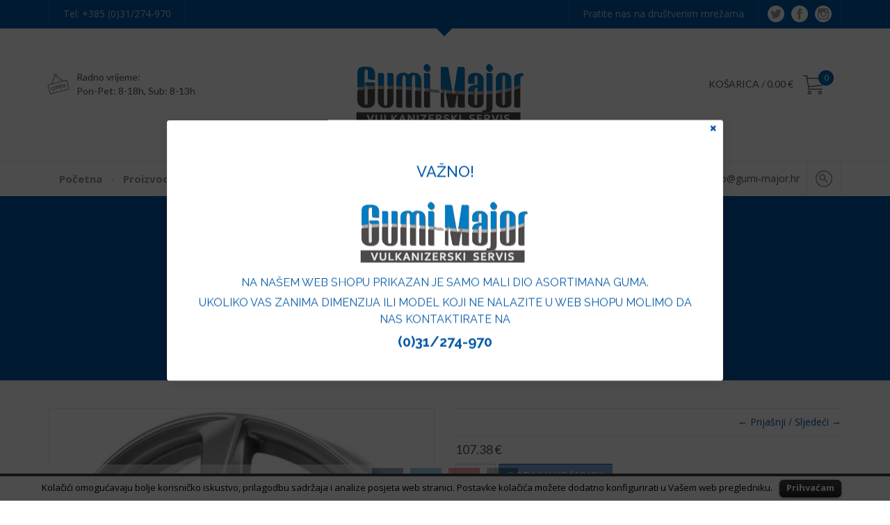

--- FILE ---
content_type: text/html; charset=UTF-8
request_url: https://gumi-major.hr/trgovina/rc-design-rc30-ks-15/
body_size: 21590
content:
<!DOCTYPE html>
<html lang="hr" prefix="og: http://ogp.me/ns#">
<head>  
<meta http-equiv="Content-Type" content="text/html; charset=UTF-8" />
<meta name="viewport" content="width=device-width, initial-scale=1.0, maximum-scale=1.0">
<link rel="stylesheet" type="text/css" media="all" href='//gumi-major.hr/wp-content/cache/wpfc-minified/1fu3xwc9/3tpuf.css' />
<link rel="shortcut icon" type="image/png" href="https://gumi-major.hr/favicon-2.png"/>
<script src="https://gumi-major.hr/wp-content/themes/gumimajor/assets/js/slick.min.js" type="text/javascript"></script>
<!-- Google tag (gtag.js) -->
<script async src="https://www.googletagmanager.com/gtag/js?id=G-RJG2879T56"></script>
<script>
window.dataLayer = window.dataLayer || [];
function gtag(){dataLayer.push(arguments);}
gtag('js', new Date());
gtag('config', 'G-RJG2879T56');
</script>
<!-- Facebook Pixel Code -->
<script>
!function(f,b,e,v,n,t,s)
{if(f.fbq)return;n=f.fbq=function(){n.callMethod?
n.callMethod.apply(n,arguments):n.queue.push(arguments)};
if(!f._fbq)f._fbq=n;n.push=n;n.loaded=!0;n.version='2.0';
n.queue=[];t=b.createElement(e);t.async=!0;
t.src=v;s=b.getElementsByTagName(e)[0];
s.parentNode.insertBefore(t,s)}(window, document,'script',
'https://connect.facebook.net/en_US/fbevents.js');
fbq('init', '439001083520068');
fbq('track', 'PageView');
</script>
<noscript><img height="1" width="1" style="display:none"
src="https://www.facebook.com/tr?id=439001083520068&ev=PageView&noscript=1"
/></noscript>
<!-- End Facebook Pixel Code -->
<!-- <script src="https://maps.google.com/maps/api/js?sensor=false&key=AIzaSyBZd7bgXUaIFRJeUHzsK1b-jY-v-2PL22c"></script> -->
<title>RC Design RC30 KS 6x15&quot; - Gumi Major</title>
<!-- This site is optimized with the Yoast SEO plugin v3.5 - https://yoast.com/wordpress/plugins/seo/ -->
<link rel="canonical" href="https://gumi-major.hr/trgovina/rc-design-rc30-ks-15/" />
<meta property="og:locale" content="hr_HR" />
<meta property="og:type" content="article" />
<meta property="og:title" content="RC Design RC30 KS 6x15&quot; - Gumi Major" />
<meta property="og:description" content=" MONTAŽA BESPLATNA!!! VAŽNO: Nakon što ste odabrali i stavili proizvod u košaricu te NARUČILI kontaktirati ćemo vas u najkraćem mogućem roku kako bi definirali detalje o točnim dimenzijama  koji odgovaraju za vaš tip vozila npr: marka, model, godište, kw,… Aluminijska  felga  vodećeg renomiranog njemačkog proizvođača BROCK&amp;RC DESIGN 100% EU. Svi modeli koji se nalaze u ponudi su dostupni za skoro sve vrste vozila u svim rasponima rupa i ET-eova!!!                                              ARGUMENTI KVALITETE 5 GODINA JAMSTVA NAJBOLJA ANTIKOROZIVNA ZAŠTITA SA ACRIL LAKOM &hellip;" />
<meta property="og:url" content="https://gumi-major.hr/trgovina/rc-design-rc30-ks-15/" />
<meta property="og:site_name" content="Gumi Major" />
<meta property="og:image" content="https://gumi-major.hr/wp-content/uploads/2016/03/RC30_ks-2.jpg" />
<meta property="og:image:width" content="992" />
<meta property="og:image:height" content="950" />
<meta name="twitter:card" content="summary" />
<meta name="twitter:description" content=" MONTAŽA BESPLATNA!!! VAŽNO: Nakon što ste odabrali i stavili proizvod u košaricu te NARUČILI kontaktirati ćemo vas u najkraćem mogućem roku kako bi definirali detalje o točnim dimenzijama  koji odgovaraju za vaš tip vozila npr: marka, model, godište, kw,… Aluminijska  felga  vodećeg renomiranog njemačkog proizvođača BROCK&amp;RC DESIGN 100% EU. Svi modeli koji se nalaze u ponudi su dostupni za skoro sve vrste vozila u svim rasponima rupa i ET-eova!!!                                              ARGUMENTI KVALITETE 5 GODINA JAMSTVA NAJBOLJA ANTIKOROZIVNA ZAŠTITA SA ACRIL LAKOM [&hellip;]" />
<meta name="twitter:title" content="RC Design RC30 KS 6x15&quot; - Gumi Major" />
<meta name="twitter:image" content="https://gumi-major.hr/wp-content/uploads/2016/03/RC30_ks-2.jpg" />
<!-- / Yoast SEO plugin. -->
<link rel='dns-prefetch' href='//fonts.googleapis.com' />
<link rel='dns-prefetch' href='//s.w.org' />
<link rel="alternate" type="application/rss+xml" title="Gumi Major &raquo; Kanal" href="https://gumi-major.hr/feed/" />
<link rel="alternate" type="application/rss+xml" title="Gumi Major &raquo; Kanal komentara" href="https://gumi-major.hr/comments/feed/" />
<link rel="alternate" type="application/rss+xml" title="Gumi Major &raquo; RC Design RC30 KS 6&#215;15&#8243; Kanal komentara" href="https://gumi-major.hr/trgovina/rc-design-rc30-ks-15/feed/" />
<script type="text/javascript">
window._wpemojiSettings = {"baseUrl":"https:\/\/s.w.org\/images\/core\/emoji\/2.3\/72x72\/","ext":".png","svgUrl":"https:\/\/s.w.org\/images\/core\/emoji\/2.3\/svg\/","svgExt":".svg","source":{"concatemoji":"https:\/\/gumi-major.hr\/wp-includes\/js\/wp-emoji-release.min.js?ver=4.8.2"}};
!function(a,b,c){function d(a){var b,c,d,e,f=String.fromCharCode;if(!k||!k.fillText)return!1;switch(k.clearRect(0,0,j.width,j.height),k.textBaseline="top",k.font="600 32px Arial",a){case"flag":return k.fillText(f(55356,56826,55356,56819),0,0),b=j.toDataURL(),k.clearRect(0,0,j.width,j.height),k.fillText(f(55356,56826,8203,55356,56819),0,0),c=j.toDataURL(),b!==c&&(k.clearRect(0,0,j.width,j.height),k.fillText(f(55356,57332,56128,56423,56128,56418,56128,56421,56128,56430,56128,56423,56128,56447),0,0),b=j.toDataURL(),k.clearRect(0,0,j.width,j.height),k.fillText(f(55356,57332,8203,56128,56423,8203,56128,56418,8203,56128,56421,8203,56128,56430,8203,56128,56423,8203,56128,56447),0,0),c=j.toDataURL(),b!==c);case"emoji4":return k.fillText(f(55358,56794,8205,9794,65039),0,0),d=j.toDataURL(),k.clearRect(0,0,j.width,j.height),k.fillText(f(55358,56794,8203,9794,65039),0,0),e=j.toDataURL(),d!==e}return!1}function e(a){var c=b.createElement("script");c.src=a,c.defer=c.type="text/javascript",b.getElementsByTagName("head")[0].appendChild(c)}var f,g,h,i,j=b.createElement("canvas"),k=j.getContext&&j.getContext("2d");for(i=Array("flag","emoji4"),c.supports={everything:!0,everythingExceptFlag:!0},h=0;h<i.length;h++)c.supports[i[h]]=d(i[h]),c.supports.everything=c.supports.everything&&c.supports[i[h]],"flag"!==i[h]&&(c.supports.everythingExceptFlag=c.supports.everythingExceptFlag&&c.supports[i[h]]);c.supports.everythingExceptFlag=c.supports.everythingExceptFlag&&!c.supports.flag,c.DOMReady=!1,c.readyCallback=function(){c.DOMReady=!0},c.supports.everything||(g=function(){c.readyCallback()},b.addEventListener?(b.addEventListener("DOMContentLoaded",g,!1),a.addEventListener("load",g,!1)):(a.attachEvent("onload",g),b.attachEvent("onreadystatechange",function(){"complete"===b.readyState&&c.readyCallback()})),f=c.source||{},f.concatemoji?e(f.concatemoji):f.wpemoji&&f.twemoji&&(e(f.twemoji),e(f.wpemoji)))}(window,document,window._wpemojiSettings);
</script>
<style type="text/css">
img.wp-smiley,
img.emoji {
display: inline !important;
border: none !important;
box-shadow: none !important;
height: 1em !important;
width: 1em !important;
margin: 0 .07em !important;
vertical-align: -0.1em !important;
background: none !important;
padding: 0 !important;
}
</style>
<link rel='stylesheet' id='responsively-lazy-css'  href='//gumi-major.hr/wp-content/cache/wpfc-minified/6kjjvw5d/3tpuf.css' type='text/css' media='all' />
<link rel='stylesheet' id='layerslider-css'  href='//gumi-major.hr/wp-content/cache/wpfc-minified/7mum3har/3tpuf.css' type='text/css' media='all' />
<link rel='stylesheet' id='ls-google-fonts-css'  href='https://fonts.googleapis.com/css?family=Lato:100,300,regular,700,900%7COpen+Sans:300%7CIndie+Flower:regular%7COswald:300,regular,700&#038;subset=latin%2Clatin-ext' type='text/css' media='all' />
<link rel='stylesheet' id='contact-form-7-css'  href='//gumi-major.hr/wp-content/cache/wpfc-minified/797hdlxb/3tpuf.css' type='text/css' media='all' />
<link rel='stylesheet' id='cookielawinfo-style-css'  href='//gumi-major.hr/wp-content/cache/wpfc-minified/1y35qmw/3tpuf.css' type='text/css' media='all' />
<link rel='stylesheet' id='csbwf_sidebar_style-css'  href='//gumi-major.hr/wp-content/cache/wpfc-minified/k9qtxh14/3tpuf.css' type='text/css' media='all' />
<link rel='stylesheet' id='dashicons-css'  href='//gumi-major.hr/wp-content/cache/wpfc-minified/d4x2e4g8/3tpuf.css' type='text/css' media='all' />
<link rel='stylesheet' id='to-top-css'  href='//gumi-major.hr/wp-content/cache/wpfc-minified/qwkcchxd/3tpuf.css' type='text/css' media='all' />
<link rel='stylesheet' id='shop-assistant-frontend-css'  href='//gumi-major.hr/wp-content/cache/wpfc-minified/qkpy9sop/3tpuf.css' type='text/css' media='screen' />
<link rel='stylesheet' id='woocommerce_prettyPhoto_css-css'  href='//gumi-major.hr/wp-content/cache/wpfc-minified/2ny4pj5x/3tq13.css' type='text/css' media='all' />
<link rel='stylesheet' id='woocommerce-layout-css'  href='//gumi-major.hr/wp-content/cache/wpfc-minified/g4e5k413/3tpuf.css' type='text/css' media='all' />
<link rel='stylesheet' id='woocommerce-smallscreen-css'  href='//gumi-major.hr/wp-content/cache/wpfc-minified/lp2r7328/3tpuf.css' type='text/css' media='only screen and (max-width: 768px)' />
<link rel='stylesheet' id='woocommerce-general-css'  href='//gumi-major.hr/wp-content/cache/wpfc-minified/e4wyslae/3tpuf.css' type='text/css' media='all' />
<link rel='stylesheet' id='holler-css-css'  href='//gumi-major.hr/wp-content/cache/wpfc-minified/eeuoee79/3tpuf.css' type='text/css' media='all' />
<link rel='stylesheet' id='lpd-style-css'  href='//gumi-major.hr/wp-content/cache/wpfc-minified/1fu3xwc9/3tpuf.css' type='text/css' media='all' />
<link rel='stylesheet' id='prdctfltr-main-css-css'  href='//gumi-major.hr/wp-content/cache/wpfc-minified/1qd2b9nm/3tpuf.css' type='text/css' media='all' />
<link rel='stylesheet' id='prdctfltr-scrollbar-css-css'  href='//gumi-major.hr/wp-content/cache/wpfc-minified/m9npya2l/3tpuf.css' type='text/css' media='all' />
<link rel='stylesheet' id='prdctfltr-ionrange-css-css'  href='//gumi-major.hr/wp-content/cache/wpfc-minified/8ybtrx7j/3tpuf.css' type='text/css' media='all' />
<link rel='stylesheet' id='vc_plugin_table_style_css-css'  href='//gumi-major.hr/wp-content/cache/wpfc-minified/lmn6lag4/3tpuf.css' type='text/css' media='all' />
<link rel='stylesheet' id='vc_plugin_themes_css-css'  href='//gumi-major.hr/wp-content/cache/wpfc-minified/l912ycr4/3tpuf.css' type='text/css' media='all' />
<link rel='stylesheet' id='woocommerce-css'  href='//gumi-major.hr/wp-content/cache/wpfc-minified/m9q26mm1/3tpuf.css' type='text/css' media='all' />
<link rel='stylesheet' id='lpd_ggl_web_font-css'  href='https://fonts.googleapis.com/css?family=Open+Sans%3A300%2C400%2C500%2C700%2C900%2C700italic%2C400italic%7CRaleway%3A300%2C400%2C500%2C700%2C900%2C700italic%2C400italic%7CLato%3A300%2C400%2C500%2C700%2C900%2C700italic%2C400italic%7C&#038;ver=4.8.2' type='text/css' media='all' />
<link rel='stylesheet' id='bsf-Defaults-css'  href='//gumi-major.hr/wp-content/cache/wpfc-minified/frnimqw0/3tpuf.css' type='text/css' media='all' />
<script type='text/javascript' src='https://gumi-major.hr/wp-content/plugins/images-lazyload-and-slideshow/responsively-lazy/1.2.1/responsivelyLazy.min.js?ver=4.8.2'></script>
<script type='text/javascript' src='https://gumi-major.hr/wp-content/plugins/LayerSlider/static/js/greensock.js?ver=1.11.8'></script>
<script type='text/javascript' src='https://gumi-major.hr/wp-includes/js/jquery/jquery.js?ver=1.12.4'></script>
<script type='text/javascript' src='https://gumi-major.hr/wp-includes/js/jquery/jquery-migrate.min.js?ver=1.4.1'></script>
<script type='text/javascript' src='https://gumi-major.hr/wp-content/plugins/LayerSlider/static/js/layerslider.kreaturamedia.jquery.js?ver=5.6.2'></script>
<script type='text/javascript' src='https://gumi-major.hr/wp-content/plugins/LayerSlider/static/js/layerslider.transitions.js?ver=5.6.2'></script>
<script type='text/javascript' src='https://gumi-major.hr/wp-content/plugins/cookie-law-info/js/cookielawinfo.js?ver=1.5.3'></script>
<script type='text/javascript'>
/* <![CDATA[ */
var to_top_options = {"scroll_offset":"100","icon_opacity":"50","style":"icon","icon_type":"dashicons-arrow-up-alt","icon_color":"#ffffff","icon_bg_color":"#000000","icon_size":"32","border_radius":"5","image":"http:\/\/gumi-major.hr\/wp-content\/plugins\/to-top\/admin\/images\/default.png","image_width":"65","image_alt":"","location":"bottom-right","margin_x":"20","margin_y":"20","show_on_admin":"0","enable_autohide":"0","autohide_time":"2","enable_hide_small_device":"0","small_device_max_width":"640","reset":"0"};
/* ]]> */
</script>
<script type='text/javascript' src='https://gumi-major.hr/wp-content/plugins/to-top/public/js/to-top-public.js?ver=1.0'></script>
<script type='text/javascript'>
/* <![CDATA[ */
var wc_add_to_cart_params = {"ajax_url":"\/wp-admin\/admin-ajax.php","wc_ajax_url":"\/trgovina\/rc-design-rc30-ks-15\/?wc-ajax=%%endpoint%%","i18n_view_cart":"Pogledaj ko\u0161aricu","cart_url":"https:\/\/gumi-major.hr\/kosarica\/","is_cart":"","cart_redirect_after_add":"no"};
/* ]]> */
</script>
<script type='text/javascript' src='//gumi-major.hr/wp-content/plugins/woocommerce/assets/js/frontend/add-to-cart.min.js?ver=2.6.4'></script>
<script type='text/javascript' src='https://gumi-major.hr/wp-content/plugins/js_composer/assets/js/vendors/woocommerce-add-to-cart.js?ver=4.9.2'></script>
<script type='text/javascript' src='https://gumi-major.hr/wp-content/plugins/prdctfltr/lib/js/ion.rangeSlider.min.js?ver=5.3.8'></script>
<link rel='https://api.w.org/' href='https://gumi-major.hr/wp-json/' />
<link rel="EditURI" type="application/rsd+xml" title="RSD" href="https://gumi-major.hr/xmlrpc.php?rsd" />
<link rel="wlwmanifest" type="application/wlwmanifest+xml" href="https://gumi-major.hr/wp-includes/wlwmanifest.xml" /> 
<meta name="generator" content="WordPress 4.8.2" />
<meta name="generator" content="WooCommerce 2.6.4" />
<link rel='shortlink' href='https://gumi-major.hr/?p=1539' />
<link rel="alternate" type="application/json+oembed" href="https://gumi-major.hr/wp-json/oembed/1.0/embed?url=https%3A%2F%2Fgumi-major.hr%2Ftrgovina%2Frc-design-rc30-ks-15%2F" />
<link rel="alternate" type="text/xml+oembed" href="https://gumi-major.hr/wp-json/oembed/1.0/embed?url=https%3A%2F%2Fgumi-major.hr%2Ftrgovina%2Frc-design-rc30-ks-15%2F&#038;format=xml" />
<script type="text/javascript">
var _gaq = _gaq || [];
_gaq.push(['_setAccount', 'UA-75348201-1']);
_gaq.push(['_trackPageview']);
(function() {
var ga = document.createElement('script'); ga.type = 'text/javascript'; ga.async = true;
ga.src = ('https:' == document.location.protocol ? 'https://ssl' : 'http://www') + '.google-analytics.com/ga.js';
var s = document.getElementsByTagName('script')[0]; s.parentNode.insertBefore(ga, s);
})();
</script>
<style>
.lpd-shopping-cart .lpd-cart-total span,
.lpd-cart-list-title a,
.comment-author{
font-weight: 900;
}
.menu3dmega > ul > li > a, .menu3dmega > ul > li > span{
font-weight: normal;
font-size: 15px;
}
.menu3dmega > ul ul li > a{
font-weight: normal;
font-size: 13px;
}
.form-control,
body{
font-size: 14px;
}
.header-content-wrap,.widget .title,.comment-author,.btn,.tagcloud a,.tags a,.footer-menu,.footer-meta,#footer .footer-meta .social-media,.menu3dmega .menu-title,.halflings-icon-list,.lpd_header_content.font_type_2,.wordpress-456repair .wpb_toggle, .wordpress-456repair #content h4.wpb_toggle,.wordpress-456repair .wpb_content_element .wpb_accordion_wrapper .wpb_accordion_header,.mm5_title,.mm4_title,.mm3_description,.mm2_description,.mm1_description,.featured-module-3-content .featured-module-3-label,
.owl-theme .owl-controls,.vc_lpd_testiomonial .testiomonial_content .tc_title,.tmc_title,.iconitem h5.title,.wpb_content_element .messagebox_text,.lpd-banner .lpd-b-sub-title,.cbp-l-project-details-list .amount,.lpd-cbp-product-price,ul.lpd-products li.type-product .price,.lpd-product-thumbnail .loop-shop-btn,.lpd-out-of-s,.lpd-onsale,.wordpress-456repair .woocommerce #content div.product p.price, .wordpress-456repair .woocommerce #content div.product span.price, .wordpress-456repair .woocommerce div.product p.price, .wordpress-456repair .woocommerce div.product span.price, .wordpress-456repair.woocommerce-page #content div.product p.price, .wordpress-456repair.woocommerce-page #content div.product span.price, .wordpress-456repair.woocommerce-page div.product p.price, .wordpress-456repair.woocommerce-page div.product span.price,.wordpress-456repair.woocommerce-page div.product form.cart .group_table td.price .price-wrap,.wordpress-456repair .woocommerce ul.product_list_widget li .amount,.wordpress-456repair.woocommerce-page ul.product_list_widget li .amount,.wordpress-456repair .woocommerce .widget_price_filter .price_slider_amount,.wordpress-456repair.woocommerce-page .widget_price_filter .price_slider_amount,.wordpress-456repair.woocommerce-page .quantity,.lpd-shopping-cart .lpd-cart-total span,.lpd-cart-list-meta .quantity,.cart-icon .count,.cart-button-total{
font-family:
'Lato', 'Helvetica Neue', Helvetica, Arial, sans-serif;
}
body{
font-family:
'Open Sans', 'Helvetica Neue', Helvetica, Arial, sans-serif;
}
h1,h2,h3,h4,h5,h6,.h1,.h2,.h3,.h4,.h5,.h6{
font-family:
'Raleway', 'Helvetica Neue', Helvetica, Arial, sans-serif;
}
</style>
<style>
a {
color: #0058a6;
}
.meta-menu a:hover{
color: #0058a6;
}
.email-container a:hover{
color: #0058a6;
}
.lpd_breadcrumb a:hover{
color: #0058a6;
}
.single-post-meta a:hover,
.blog-post-meta a:hover{
color: #0058a6;
}
.text-primary {
color: #0058a6;
}
.btn-primary {
background-color: #0058a6;
border-color: #0058a6;
}
.btn-primary.disabled,
.btn-primary[disabled],
fieldset[disabled] .btn-primary,
.btn-primary.disabled:hover,
.btn-primary[disabled]:hover,
fieldset[disabled] .btn-primary:hover,
.btn-primary.disabled:focus,
.btn-primary[disabled]:focus,
fieldset[disabled] .btn-primary:focus,
.btn-primary.disabled:active,
.btn-primary[disabled]:active,
fieldset[disabled] .btn-primary:active,
.btn-primary.disabled.active,
.btn-primary[disabled].active,
fieldset[disabled] .btn-primary.active {
background-color: #0058a6;
border-color: #0058a6;
}
.btn-primary .badge {
color: #0058a6;
}
.btn-link {
color: #0058a6;
}
.btn-link:hover,
.btn-link:focus {
color: #0058a6;
}
.label-primary {
background-color: #0058a6;
}
.widget.widget_pages ul li a:hover:before,
.widget.widget_nav_menu ul li a:hover:before,
.widget.widget_login ul li a:hover:before,
.widget.widget_meta ul li a:hover:before,
.widget.widget_categories ul li a:hover:before,
.widget.widget_archive ul li a:hover:before,
.widget.widget_recent_comments ul li a:hover:before,
.widget.widget_recent_entries ul li a:hover:before,
.widget.widget_rss ul li a:hover,
.widget.widget_pages ul li a:hover,
.widget.widget_nav_menu ul li a:hover,
.widget.widget_login ul li a:hover,
.widget.widget_meta ul li a:hover,
.widget.widget_categories ul li a:hover,
.widget.widget_archive ul li a:hover,
.widget.widget_recent_comments ul li a:hover,
.widget.widget_recent_entries ul li a:hover{
color: #0058a6;
}
.cbp-l-filters-alignLeft .cbp-filter-item-active,
.tagcloud a:hover,
.tags a:hover{
border-color: #0058a6;
background-color: #0058a6; 
}
.header-middle-search .search-btn{
background-color: #0058a6;
}
.dropcap{
background-color: #0058a6;
}
.wordpress-456repair .wpb_tabs .wpb_tabs_nav li.ui-tabs-active a{
color: #0058a6;
}
.wordpress-456repair .wpb_content_element .wpb_tour_tabs_wrapper .wpb_tabs_nav .ui-tabs-active a{
color: #0058a6;
}
.mega-icon-bg{
background-color: #0058a6;
}
.lpd-portfolio-item .title a:hover{
color: #0058a6;
}
.owl-theme .owl-controls .owl-nav [class*=owl-]{
background-color: #0058a6;
}
.lpd-product-thumbnail .loop-shop-btn{
background-color: #0058a6;
}
.lpd-prodcut-accordion .panel-title a{
color: #0058a6;
}
.pn-btn a:hover{
color: #0058a6;
}
.wordpress-456repair.woocommerce-page div.product form.cart .group_table td.label a:hover{
color: #0058a6;
}
.wordpress-456repair .woocommerce .widget_layered_nav_filters ul li a,
.wordpress-456repair.woocommerce-page .widget_layered_nav_filters ul li a,
.wordpress-456repair .woocommerce .widget_layered_nav ul li.chosen a,
.wordpress-456repair.woocommerce-page .widget_layered_nav ul li.chosen a{
background-color: #0058a6;
}
.woocommerce .widget_layered_nav ul li a:hover,
.woocommerce-page .widget_layered_nav ul li a:hover{
color: #0058a6;	
}
.wordpress-456repair .widget_product_categories ul li a:hover{
color: #0058a6;		
}
.wordpress-456repair .woocommerce ul.cart_list li a:hover,
.wordpress-456repair .woocommerce ul.product_list_widget li a:hover,
.wordpress-456repair.woocommerce-page ul.cart_list li a:hover,
.wordpress-456repair.woocommerce-page ul.product_list_widget li a:hover{
color: #0058a6;	
}
.wordpress-456repair div.product div.images a#cloud-link:hover{
color: #0058a6;	
}
.lpd-cart-list-title a:hover{
color: #0058a6;	
}
.cbp-popup-singlePage .cbp-popup-navigation-wrap{
background-color: #0058a6;
}
.cbp-item-wrapper:hover .cbp-l-grid-team-name{
color: #0058a6;	
}
.cbp-item-wrapper:hover .cbp-l-grid-projects-title a{
color: #0058a6;		
}
.ws-dropdown{
border-color: #0058a6;
}
.ws-dropdown:before{
border-bottom-color: #0058a6;
}
.ws-dropdown ul li a:hover{
color: #0058a6;	
}
.wpml-switcher-mobile .flag a:hover{
color: #0058a6;
}
.booking_cont:before{
background-color: #0058a6; 
}
.team-widget-social-details li:before{
background-color: #0058a6; 
}
.team-widget-content .title a:hover{
color: #0058a6;
}
#footer .footer-meta:before{
background-color: #0058a6;
}
.ws-dropdown:before{
border-bottom-color: #0058a6;
}
.ws-dropdown ul li a:hover{
color: #0058a6;	
}
.wpml-switcher-mobile .flag a:hover{
color: #0058a6;
}
.wordpress-456repair .cbp-l-filters-list .cbp-filter-item-active,
.wordpress-456repair .cbp-l-filters-dropdownWrap{
background-color: #0058a6;
}
.wordpress-456repair .cbp-l-filters-list .cbp-filter-item{
border-color: #0058a6;
}
.booking_cont:before{
background-color: #0058a6; 
}
.team-widget-social-details li:before{
background-color: #0058a6;
}
.team-widget-content .title a:hover{
color: #0058a6;	
}
.lpd-shopping-cart-style-2 .cart-icon .count{
border-color: #0058a6;
background-color: #0770b5;
}
.header-top.header-meta-dark-bg{
background-color: #0058a6;
}
.header-top.triangle-element:before{
background-color: #0058a6;
}
.meta_colored_icons.picons_social .icon{
border-color: #0058a6;
}
.btn-primary:hover,
.btn-primary:focus,
.btn-primary:active,
.btn-primary.active,
.open .dropdown-toggle.btn-primary {
background-color: #0770b5;
border-color: #0770b5;
}
.team-widget-social-details li:hover:before{
background-color: #ffd51d;
}
.team-widget-item .member-position span,
.team-widget-item .member-position span.wrap:after,
.team-widget-item .member-position span.wrap:before{
background-color: #ffd51d;
}
.lpd-portfolio-item.widget_style_3 .mega-icon-border{
background-color: #ffd51d;
}
.dark-bg .cbp-item-wrapper:hover .cbp-l-grid-team-name{
color: #ffd51d;
}
.footer.dark-theme a{
color: #ffd51d;
}
.menu3dmega > ul li > a:before{
background-color: #ffd51d;
}
.footer.dark-theme .widget.widget_rss ul li a:hover,
.footer.dark-theme .widget.widget_pages ul li a:hover,
.footer.dark-theme .widget.widget_nav_menu ul li a:hover,
.footer.dark-theme .widget.widget_login ul li a:hover,
.footer.dark-theme .widget.widget_meta ul li a:hover,
.footer.dark-theme .widget.widget_categories ul li a:hover,
.footer.dark-theme .widget.widget_archive ul li a:hover,
.footer.dark-theme .widget.widget_recent_comments ul li a:hover,
.footer.dark-theme .widget.widget_recent_entries ul li a:hover{
color: #ffd51d;
}
.footer.dark-theme .widget.widget_pages ul li a:hover:before,
.footer.dark-theme .widget.widget_nav_menu ul li a:hover:before,
.footer.dark-theme .widget.widget_login ul li a:hover:before,
.footer.dark-theme .widget.widget_meta ul li a:hover:before,
.footer.dark-theme .widget.widget_categories ul li a:hover:before,
.footer.dark-theme .widget.widget_archive ul li a:hover:before,
.footer.dark-theme .widget.widget_recent_comments ul li a:hover:before,
.footer.dark-theme .widget.widget_recent_entries ul li a:hover:before,
.footer.dark-theme .widget.widget_rss ul li a:hover,
.footer.dark-theme .widget.widget_pages ul li a:hover,
.footer.dark-theme .footer.dark-theme .widget.widget_nav_menu ul li a:hover,
.footer.dark-theme .widget.widget_login ul li a:hover,
.footer.dark-theme .widget.widget_meta ul li a:hover,
.footer.dark-theme .widget.widget_categories ul li a:hover,
.footer.dark-theme .widget.widget_archive ul li a:hover,
.footer.dark-theme .widget.widget_recent_comments ul li a:hover,
.footer.dark-theme .widget.widget_recent_entries ul li a:hover{
color: #ffd51d;
}
.footer.dark-theme .tagcloud a:hover,
.footer.dark-theme .tags a:hover{
border-color: #ffd51d;;
background-color: #ffd51d; 
}
.btn-warning {
background-color: #ffd51d;
border-color: #ffd51d;
}
.btn-warning.disabled,
.btn-warning[disabled],
fieldset[disabled] .btn-warning,
.btn-warning.disabled:hover,
.btn-warning[disabled]:hover,
fieldset[disabled] .btn-warning:hover,
.btn-warning.disabled:focus,
.btn-warning[disabled]:focus,
fieldset[disabled] .btn-warning:focus,
.btn-warning.disabled:active,
.btn-warning[disabled]:active,
fieldset[disabled] .btn-warning:active,
.btn-warning.disabled.active,
.btn-warning[disabled].active,
fieldset[disabled] .btn-warning.active {
background-color: #ffd51d;
border-color: #ffd51d;
}
.dropcap1{
background-color: #ffd51d;
}
.mm1_content:hover .btn{
background-color: #ffd51d;
border-color: #ffd51d;
}
.lpd-portfolio-item:hover .mega-icon-bg{
background-color: #ffd51d;
}
.owl-theme .owl-controls .owl-nav [class*=owl-]:hover{
background-color: #ffd51d;
}
.wordpress-456repair .woocommerce .star-rating,
.wordpress-456repair.woocommerce-page .star-rating{
color: #ffd51d;
}
.lpd-onsale{
background-color: #ffd51d;
}
.wordpress-456repair .woocommerce p.stars a,
.wordpress-456repair.woocommerce-page p.stars a{
color: #ffd51d;
}
.cart-dropdown{
border-color: #ffd51d; 
}
.cart-dropdown:before{
border-bottom-color: #ffd51d; 
}
.btn-warning:hover,
.btn-warning:focus,
.btn-warning:active,
.btn-warning.active,
.open .dropdown-toggle.btn-warning {
background-color: #ffc221;
border-color: #ffc221;
}
.header-top.triangle-element:before{
background-color: #0058a6;
}
.meta_colored_icons.picons_social .icon{
border-color: #0058a6;
}
</style>
<style>.lpd-onsale-2,.lpd-onsale{background:#ffd51d;}</style>
<meta name="generator" content="Powered by Visual Composer - drag and drop page builder for WordPress."/>
<!--[if lte IE 9]><link rel="stylesheet" type="text/css" href='//gumi-major.hr/wp-content/cache/wpfc-minified/ee6blq31/3tpuf.css' media="screen"><![endif]--><!--[if IE  8]><link rel="stylesheet" type="text/css" href='//gumi-major.hr/wp-content/cache/wpfc-minified/1cue4qzd/3tpuf.css' media="screen"><![endif]-->		<style type="text/css" id="wp-custom-css">
/*
Ovdje možete dodati svoj CSS.
Da biste saznali više, kliknite ikonu pomoći iznad.
*/
.hwp-powered-by {
display: none;
}
.copyright img {
vertical-align: baseline !important;
}		</style>
<noscript><style type="text/css"> .wpb_animate_when_almost_visible { opacity: 1; }</style></noscript> 
</head>
<body class="product-template-default single single-product postid-1539 page-id-1539 woocommerce woocommerce-page wordpress-456repair  wpb-js-composer js-comp-ver-4.9.2 vc_responsive">
<div id="body-wrap">
<div id="header">
<div class="header-top header-meta-dark-bg triangle-element" style="background-color: #0058a6;">
<div class="container">
<div class="row header-borders">
<div class="col-md-6 lpd-animated-link left_header_meta dark-bg">
<div class="custom-meta left-custom-meta">Tel: +385 (0)31/274-970 </div>
<div class="clearfix"></div>			</div>
<div class="email-header-top lpd-animated-link hidden-xs hidden-sm email-container email-container-hide-border">
<a href="mailto:info@gumi-major.hr">info@gumi-major.hr</a>
</div>
<div class="col-md-6 lpd-animated-link right_header_meta dark-bg">
<div class="meta_colored_icons picons_social lpd-animated-link 
picons_social_hide_border_left">
<a title="Twitter" target="_blank" class="icon twitter" href="https://twitter.com/GumiMajor"></a>			<a title="Facebook" target="_blank" class="icon facebook" href="https://www.facebook.com/Gumi-Major-doo-989963164406611"></a>																																<a title="Instagram" target="_blank" class="icon instagram" href="https://www.instagram.com/gumi.major/"></a>			
</div>
<!-- if not social add class "margin-right" -->
<div class="custom-meta right-custom-meta ">Pratite nas na društvenim mrežama</div>
<div class="clearfix"></div>			</div>
<div class="header-content-wrap">
<div class="phone-work-hours header-content">
<table>
<tr>
<td class="work-hours first-work-hours">Radno vrijeme:<span></span><br/>Pon-Pet: 8-18h, Sub: 8-13h</td>														</tr>
</table> 
</div>
</div>		</div>
</div>
</div>
<div class="header-middle  lpd-shopping-cart-style-2">
<div class="container">
<div class="row">
<div class="col-md-12">					
<div class="header-middle-logo-center clearfix">
<div class="header-content-wrap">
<div class="phone-work-hours header-content">
<table>
<tr>
<td class="work-hours first-work-hours">Radno vrijeme:<span></span><br/>Pon-Pet: 8-18h, Sub: 8-13h</td>														</tr>
</table> 
</div>
</div>			
<div id="logo" class="img">
<h1><a href="https://gumi-major.hr"><img alt="Gumi Major" src="https://gumi-major.hr/wp-content/uploads/2016/03/logo.png"/></a></h1>
</div>
<div class="header-middle-logo-center-right-conteiner">
<div class="lpd-shopping-cart">
<a href="https://gumi-major.hr/kosarica/" class="cart-total visible-xs visible-sm">
<strong>Ko&#353;arica</strong>
0 artikli - <span class="woocommerce-Price-amount amount">0.00&nbsp;<span class="woocommerce-Price-currencySymbol">&euro;</span></span>		</a>
<a href="#" class="cart-button hidden-xs hidden-sm">
<span class="cart-button-total">Ko&#353;arica / <span class="woocommerce-Price-amount amount">0.00&nbsp;<span class="woocommerce-Price-currencySymbol">&euro;</span></span></span>
<span class="cart-icon">
<span class="icon"></span>
<span class="count">0</span>
</span>
</a>
<div class="cart-dropdown hidden-xs hidden-sm">
<div class="lpd-shopping-cart-list clearfix">
<p class="empty">Nema proizvoda u ko&#353;arici.</p>
</div>
</div>
</div>
<div class="header-middle-search visible-xs visible-sm">
<form role="form" method="get" class="" action="https://gumi-major.hr/">
<input type="hidden" name="post_type" value="product" />
<input type="text" class="form-control" id="s" name="s" placeholder="Pretra&#382;i proizvode">
<button type="submit" class="search-btn"></button>
</form>
</div>
<div class="lpd-animated-link visible-xs visible-sm email-container"><a href="mailto:info@gumi-major.hr">info@gumi-major.hr</a></div>		
</div>
</div>
</div>
</div>
</div>
</div>
<div class="header-bottom">
<div class="header-bottom-wrap">
<div class="container">
<div class="row">
<div class="col-md-12">
<div class="header-bottom-search header-bottom-search-type-2">
<div class="header-search hidden-xs hidden-sm lpd-animated-link">
<a class="search-icon" href="#"></a>
<div class="search-dropdown">
<div class="search-dropdown-full-width">
<div class="container">
<form role="form" method="get" class="" action="https://gumi-major.hr/">
<input type="hidden" name="post_type" value="product" />
<input type="text" class="form-control" id="s" name="s" placeholder="Pretra&#382;i proizvode">
<button type="submit" class="btn btn-primary">Pretra&#382;i</button>
</form>
</div>
</div>
</div>
</div>
</div>
<div class="email-header-top lpd-animated-link hidden-xs hidden-sm email-container email-container-hide-border">
<a href="mailto:info@gumi-major.hr">info@gumi-major.hr</a>
</div>
<div id="menuMega" class="menu3dmega new_sep_element">
<ul id="menu-glavni" class="menu-container"><li id="menu-item-1452" class="menu-item menu-item-type-post_type menu-item-object-page menu-item-home standard-menu menu-item-1452"><a href="https://gumi-major.hr/">Početna</a></li>
<li id="menu-item-2825" class="menu-item menu-item-type-custom menu-item-object-custom menu-item-has-children standard-menu menu-item-2825"><a href="#">Proizvodi</a>
<div class="dropdown-menu flyout-menu"><ul>
<li id="menu-item-3681" class="menu-item menu-item-type-custom menu-item-object-custom menu-item-3681"><a href="https://gumi-major.hr/trgovina/?sale_products=on">Akcija</a></li>
<li id="menu-item-2295" class="menu-item menu-item-type-custom menu-item-object-custom menu-item-2295"><a href="https://gumi-major.hr/kategorija-proizvoda/gume/">Gume</a></li>
<li id="menu-item-2312" class="menu-item menu-item-type-custom menu-item-object-custom menu-item-has-children menu-item-2312"><a href="javascript:;">Felge</a>
<ul class="dropdown-menu sub">
<li id="menu-item-6042" class="menu-item menu-item-type-custom menu-item-object-custom menu-item-6042"><a target="_blank" href="https://www.brock.de/en/wheel-configurator/#53295206!A093462">Konfigurator naplataka</a></li>
<li id="menu-item-2294" class="menu-item menu-item-type-custom menu-item-object-custom menu-item-2294"><a href="https://gumi-major.hr/kategorija-proizvoda/aluminijske-felge/">Alu Felge</a></li>
<li id="menu-item-2311" class="menu-item menu-item-type-custom menu-item-object-custom menu-item-2311"><a href="https://gumi-major.hr/kategorija-proizvoda/celicne-felge/">Čelične Felge</a></li>
</ul>
</li>
<li id="menu-item-2293" class="menu-item menu-item-type-custom menu-item-object-custom menu-item-2293"><a href="https://gumi-major.hr/kategorija-proizvoda/dotana-oprema/">Dodatna Oprema</a></li>
</ul></div>
</li>
<li id="menu-item-6635" class="menu-item menu-item-type-custom menu-item-object-custom standard-menu menu-item-6635"><a target="_blank" href="https://www.brock.de/en/wheel-configurator/#53295206!A093462">Konfigurator naplataka</a></li>
<li id="menu-item-2292" class="menu-item menu-item-type-custom menu-item-object-custom menu-item-has-children standard-menu menu-item-2292"><a href="#">Naše Usluge</a>
<div class="dropdown-menu flyout-menu"><ul>
<li id="menu-item-2723" class="menu-item menu-item-type-post_type menu-item-object-page menu-item-2723"><a href="https://gumi-major.hr/servis/">Servis</a></li>
<li id="menu-item-1872" class="menu-item menu-item-type-post_type menu-item-object-page menu-item-1872"><a href="https://gumi-major.hr/autooptika/">Auto Optika</a></li>
<li id="menu-item-1866" class="menu-item menu-item-type-post_type menu-item-object-page menu-item-1866"><a href="https://gumi-major.hr/auto-klima/">Auto Klima</a></li>
<li id="menu-item-2719" class="menu-item menu-item-type-post_type menu-item-object-page menu-item-2719"><a href="https://gumi-major.hr/hotel-guma/">Hotel Guma</a></li>
</ul></div>
</li>
<li id="menu-item-2945" class="menu-item menu-item-type-post_type menu-item-object-page standard-menu menu-item-2945"><a href="https://gumi-major.hr/blog/">Blog</a></li>
<li id="menu-item-2718" class="menu-item menu-item-type-custom menu-item-object-custom menu-item-has-children standard-menu menu-item-2718"><a href="#">Info</a>
<div class="dropdown-menu flyout-menu"><ul>
<li id="menu-item-2720" class="menu-item menu-item-type-post_type menu-item-object-page menu-item-2720"><a href="https://gumi-major.hr/savjet-kupiti-gumu/">Savjet Kako Kupiti Gumu</a></li>
<li id="menu-item-2722" class="menu-item menu-item-type-post_type menu-item-object-page menu-item-2722"><a href="https://gumi-major.hr/gume/">Gume</a></li>
<li id="menu-item-2721" class="menu-item menu-item-type-post_type menu-item-object-page menu-item-2721"><a href="https://gumi-major.hr/naplatci/">Naplatci</a></li>
<li id="menu-item-2897" class="menu-item menu-item-type-post_type menu-item-object-page menu-item-2897"><a href="https://gumi-major.hr/cjenik-vulkanizerskih-usluga/">Cjenik Vulkanizerskih Usluga</a></li>
</ul></div>
</li>
<li id="menu-item-1806" class="menu-item menu-item-type-post_type menu-item-object-page standard-menu menu-item-1806"><a href="https://gumi-major.hr/o-nama/">O nama</a></li>
<li id="menu-item-1625" class="menu-item menu-item-type-post_type menu-item-object-page standard-menu menu-item-1625"><a href="https://gumi-major.hr/kontakt/">Kontakt</a></li>
</ul>			</div>
<div class="lpd-shopping-cart">
<a href="https://gumi-major.hr/kosarica/" class="cart-total visible-xs visible-sm">
<strong>Ko&#353;arica</strong>
0 artikli - <span class="woocommerce-Price-amount amount">0.00&nbsp;<span class="woocommerce-Price-currencySymbol">&euro;</span></span>		</a>
<a href="#" class="cart-button hidden-xs hidden-sm">
<span class="cart-button-total">Ko&#353;arica / <span class="woocommerce-Price-amount amount">0.00&nbsp;<span class="woocommerce-Price-currencySymbol">&euro;</span></span></span>
<span class="cart-icon">
<span class="icon"></span>
<span class="count">0</span>
</span>
</a>
<div class="cart-dropdown hidden-xs hidden-sm">
<div class="lpd-shopping-cart-list clearfix">
<p class="empty">Nema proizvoda u ko&#353;arici.</p>
</div>
</div>
</div>
</div>
</div>
</div>	
</div>
</div>
</div>
<div itemscope itemtype="http://schema.org/Product"  id="title-breadcrumb" >
<div class="container">
<div class="row">
<div class="col-md-4"></div>
<div class="col-md-4">
<div class="title-wrap lpd-animated-link">
<h2 itemprop="name">
RC Design RC30 KS 6&#215;15&#8243;				
</h2>
<div class="deco-sep-line-100"></div>
<div class="lpd_breadcrumb">Nalazite se ovdje: <a href="https://gumi-major.hr">Početna</a>&nbsp;&#47;&nbsp;<a href="https://gumi-major.hr/trgovina/">Trgovina</a>&nbsp;&#47;&nbsp;<a href="https://gumi-major.hr/kategorija-proizvoda/aluminijske-felge/">Aluminijske Felge</a>&nbsp;&#47;&nbsp;RC Design RC30 KS 6&#215;15&#8243;</div>
</div>
</div>
<div class="col-md-4"></div>
</div>
</div>
</div><div id="main" class="inner-page ">
<div class="container">
<div class="row">
<div class="col-md-12 page-content shop-page shop-prodcut-page">
<div id="product-1539" class="clearfix post-1539 product type-product status-publish has-post-thumbnail product_cat-aluminijske-felge first instock shipping-taxable purchasable product-type-simple"> 	
<div class="row">
<div class="col-md-6 product-image">
<div class="images">
<a href="https://gumi-major.hr/wp-content/uploads/2016/03/RC30_ks-2.jpg" itemprop="image" class="woocommerce-main-image zoom" title="rc30_ks" data-rel="prettyPhoto[product-gallery]"><img width="580" height="580" src="https://gumi-major.hr/wp-content/uploads/2016/03/RC30_ks-2-580x580.jpg" class="attachment-front-shop-thumb2 size-front-shop-thumb2 wp-post-image" alt="" title="rc30_ks" srcset="https://gumi-major.hr/wp-content/uploads/2016/03/RC30_ks-2-580x580.jpg 580w, https://gumi-major.hr/wp-content/uploads/2016/03/RC30_ks-2-150x150.jpg 150w, https://gumi-major.hr/wp-content/uploads/2016/03/RC30_ks-2-100x100.jpg 100w, https://gumi-major.hr/wp-content/uploads/2016/03/RC30_ks-2-180x180.jpg 180w, https://gumi-major.hr/wp-content/uploads/2016/03/RC30_ks-2-300x300.jpg 300w, https://gumi-major.hr/wp-content/uploads/2016/03/RC30_ks-2-600x600.jpg 600w" sizes="(max-width: 580px) 100vw, 580px" /></a>	
<div class="thumbnails columns-3"><a href="https://gumi-major.hr/wp-content/uploads/2016/03/RC30_ks_Steil.jpg" class="zoom first" title="RC30 KS" data-rel="prettyPhoto[product-gallery]"><img width="580" height="580" src="https://gumi-major.hr/wp-content/uploads/2016/03/RC30_ks_Steil-580x580.jpg" class="attachment-front-shop-thumb2 size-front-shop-thumb2" alt="RC30 KS" srcset="https://gumi-major.hr/wp-content/uploads/2016/03/RC30_ks_Steil-580x580.jpg 580w, https://gumi-major.hr/wp-content/uploads/2016/03/RC30_ks_Steil-150x150.jpg 150w, https://gumi-major.hr/wp-content/uploads/2016/03/RC30_ks_Steil-100x100.jpg 100w, https://gumi-major.hr/wp-content/uploads/2016/03/RC30_ks_Steil-180x180.jpg 180w, https://gumi-major.hr/wp-content/uploads/2016/03/RC30_ks_Steil-300x300.jpg 300w, https://gumi-major.hr/wp-content/uploads/2016/03/RC30_ks_Steil-600x600.jpg 600w" sizes="(max-width: 580px) 100vw, 580px" /></a><a href="https://gumi-major.hr/wp-content/uploads/2016/03/RC30_ks_Schraeg.jpg" class="zoom" title="RC30 KS" data-rel="prettyPhoto[product-gallery]"><img width="580" height="580" src="https://gumi-major.hr/wp-content/uploads/2016/03/RC30_ks_Schraeg-580x580.jpg" class="attachment-front-shop-thumb2 size-front-shop-thumb2" alt="RC30 KS" srcset="https://gumi-major.hr/wp-content/uploads/2016/03/RC30_ks_Schraeg-580x580.jpg 580w, https://gumi-major.hr/wp-content/uploads/2016/03/RC30_ks_Schraeg-150x150.jpg 150w, https://gumi-major.hr/wp-content/uploads/2016/03/RC30_ks_Schraeg-100x100.jpg 100w, https://gumi-major.hr/wp-content/uploads/2016/03/RC30_ks_Schraeg-180x180.jpg 180w, https://gumi-major.hr/wp-content/uploads/2016/03/RC30_ks_Schraeg-300x300.jpg 300w, https://gumi-major.hr/wp-content/uploads/2016/03/RC30_ks_Schraeg-600x600.jpg 600w" sizes="(max-width: 580px) 100vw, 580px" /></a><a href="https://gumi-major.hr/wp-content/uploads/2016/03/RC30_ks_Frontal.jpg" class="zoom last" title="RC30 KS" data-rel="prettyPhoto[product-gallery]"><img width="580" height="580" src="https://gumi-major.hr/wp-content/uploads/2016/03/RC30_ks_Frontal-580x580.jpg" class="attachment-front-shop-thumb2 size-front-shop-thumb2" alt="RC30 KS" srcset="https://gumi-major.hr/wp-content/uploads/2016/03/RC30_ks_Frontal-580x580.jpg 580w, https://gumi-major.hr/wp-content/uploads/2016/03/RC30_ks_Frontal-150x150.jpg 150w, https://gumi-major.hr/wp-content/uploads/2016/03/RC30_ks_Frontal-100x100.jpg 100w, https://gumi-major.hr/wp-content/uploads/2016/03/RC30_ks_Frontal-180x180.jpg 180w, https://gumi-major.hr/wp-content/uploads/2016/03/RC30_ks_Frontal-300x300.jpg 300w, https://gumi-major.hr/wp-content/uploads/2016/03/RC30_ks_Frontal-600x600.jpg 600w" sizes="(max-width: 580px) 100vw, 580px" /></a><a href="https://gumi-major.hr/wp-content/uploads/2016/03/RC30_ks_45.jpg" class="zoom first" title="RC30 KS ALU" data-rel="prettyPhoto[product-gallery]"><img width="580" height="580" src="https://gumi-major.hr/wp-content/uploads/2016/03/RC30_ks_45-580x580.jpg" class="attachment-front-shop-thumb2 size-front-shop-thumb2" alt="RC30 KS ALU" srcset="https://gumi-major.hr/wp-content/uploads/2016/03/RC30_ks_45-580x580.jpg 580w, https://gumi-major.hr/wp-content/uploads/2016/03/RC30_ks_45-150x150.jpg 150w, https://gumi-major.hr/wp-content/uploads/2016/03/RC30_ks_45-100x100.jpg 100w, https://gumi-major.hr/wp-content/uploads/2016/03/RC30_ks_45-180x180.jpg 180w, https://gumi-major.hr/wp-content/uploads/2016/03/RC30_ks_45-300x300.jpg 300w, https://gumi-major.hr/wp-content/uploads/2016/03/RC30_ks_45-600x600.jpg 600w" sizes="(max-width: 580px) 100vw, 580px" /></a></div>
</div>
</div>		
<div class="col-md-6 product-content">
<div class="lpd-rating-navigation clearfix">
<div class="product-navigation">
<a class="prev pn-btn" title="Prev" href="https://gumi-major.hr/trgovina/rc-design-rc27-ks-6x15/">&larr; Prijašnji</a> / 					<a class="next pn-btn" title="Sljedeće" href="https://gumi-major.hr/trgovina/rc-design-rc24-ks-6x15/">Sljedeći &rarr;</a></div>
</div>
<div itemprop="offers" itemscope itemtype="http://schema.org/Offer">
<p class="price"><span class="woocommerce-Price-amount amount">107.38&nbsp;<span class="woocommerce-Price-currencySymbol">&euro;</span></span></p>
<meta itemprop="price" content="107.38" />
<meta itemprop="priceCurrency" content="EUR" />
<link itemprop="availability" href="https://schema.org/InStock" />
</div>
<form class="cart" method="post" enctype='multipart/form-data'>
<div class="quantity">
<input type="number" step="1" min="1" max="" name="quantity" value="1" title="Količina" class="input-text qty text" size="4" />
</div>
<input type="hidden" name="add-to-cart" value="1539" />
<button type="submit" class="single_add_to_cart_button btn btn-primary btn-medium">Dodaj u košaricu</button>
</form>
<div class="panel-group lpd-prodcut-accordion" id="accordion">
<div class="panel panel-default">
<div class="panel-heading">
<span class="panel-title">
<a data-toggle="collapse" data-parent="#accordion" href="#tab-description" class="">
Opis				</a>
</span>
</div>
<div id="tab-description" class="panel-collapse collapse in">
<div class="panel-body">
<h3><strong><em> </em><span style="color: #ff0000;"><em>MONTAŽA BESPLATNA!!!</em></span></strong></h3>
<h3><strong><span style="color: #ff0000;"><em>VAŽNO:</em></span></strong></h3>
<p><strong><em>Nakon što ste odabrali i stavili proizvod u košaricu te NARUČILI kontaktirati ćemo vas u najkraćem mogućem roku kako bi definirali detalje o točnim dimenzijama  koji odgovaraju za vaš tip vozila npr: marka, model, godište, kw,…</em></strong></p>
<p><strong><em>Aluminijska  felga  vodećeg renomiranog njemačkog proizvođača BROCK&amp;RC DESIGN 100% EU. Svi modeli koji se nalaze u ponudi su dostupni za skoro sve vrste vozila u svim rasponima rupa i ET-eova!!!</em></strong><em><strong> </strong>                                          </em></p>
<p><em> </em></p>
<p>ARGUMENTI KVALITETE</p>
<ul>
<li>5 GODINA JAMSTVA</li>
<li>NAJBOLJA ANTIKOROZIVNA ZAŠTITA SA ACRIL LAKOM</li>
<li>VELIK IZBOR ZA SUV, LAKO TERETNA I SPORTSKA VOZILA</li>
<li>ZA RUN-FLAT GUME OPTIMIZIRANE FELGE SA EH2+ RUBOM</li>
<li>SVE FELGE SU VISOKO KVALITETAN PROIZVOD, 100% MADE IN EU</li>
<li>SA ABE STANDARDOM I MOGUČNOSTI MONTAŽE LANACA ZA SNIJEG</li>
<li>SERIJSKE DIMENZIJE HOMOLOGIRANE SA STRANE PROIZVOĐAČA VOZILA</li>
<li>VELIK IZBOR FELGI ZA SERIJSKU UGRADNJU NPR: VW,AUDI,BMW,MERCEDES</li>
<li>MOGUČNOST SVAKOG NAPLATKA UGRADNJA TPMS,RDK SISTEMA SENZORSKIH VENTILA</li>
</ul>
<p>&nbsp;</p>
<p>Napomene:</p>
<ul>
<li>Cijene su s pdv-om i vrijede isključivo za <span style="color: #ff0000;">gotovinsko</span> ili virmansko plaćanje.</li>
<li>Plaćanje obročno za debitne i kreditne kartice beskamatno do 12 rata (VISA,MAESTRO,MASTERCARD,AMEX,DINERS) od <span style="color: #ff0000;">5-7% umanjen popust u odnosu na gotovinsko plaćanje (ovisno o kartici).</span></li>
<li>Za svaki kupljeni proizvod <strong><span style="color: #ff0000;">GRATIS</span></strong> montaža-demontaža-balansiranje-gumeni tubelles ventili-pvc vreće.</li>
<li>U koliko imate bilo kakvih pitanja o proizvodu slobodno nas kontaktirajte.</li>
</ul>
<p><em>Unaprijed se zahvaljujemo na ukazanom povjerenju!!!</em></p>
<p><em>GUMI-MAJOR D.O.O.</em></p>
</div>
</div>
</div>
<div class="panel panel-default">
<div class="panel-heading">
<span class="panel-title">
<a data-toggle="collapse" data-parent="#accordion" href="#tab-additional_information" class=" collapsed">
Dodatne informacije				</a>
</span>
</div>
<div id="tab-additional_information" class="panel-collapse collapse">
<div class="panel-body">
<table class="shop_attributes">
<tr class="">
<th>Proizvođač Naplatka</th>
<td><p>RC Design</p>
</td>
</tr>
<tr class="alt">
<th>Promjer Naplatka</th>
<td><p>15 col</p>
</td>
</tr>
<tr class="">
<th>Širina Naplatka</th>
<td><p>6 J</p>
</td>
</tr>
<tr class="alt">
<th>Broj Rupa</th>
<td><p>4 rupe, 5 rupa</p>
</td>
</tr>
<tr class="">
<th>Razmak Rupa</th>
<td><p>100, 105, 108, 110, 112, 114,3, 115, 120</p>
</td>
</tr>
</table>
</div>
</div>
</div>
<div class="panel panel-default">
<div class="panel-heading">
<span class="panel-title">
<a data-toggle="collapse" data-parent="#accordion" href="#tab-reviews" class=" collapsed">
Recenzije (0)				</a>
</span>
</div>
<div id="tab-reviews" class="panel-collapse collapse">
<div class="panel-body">
<div id="reviews">
<div id="product-comments">
<p class="woocommerce-noreviews">Još nema recenzija.</p>
</div>
<div id="review_form_wrapper">
<div id="review_form">
<div id="respond" class="comment-respond">
<h3 id="reply-title" class="comment-reply-title">Be the first to review &ldquo;RC Design RC30 KS 6&#215;15&#8243;&rdquo; <small><a rel="nofollow" id="cancel-comment-reply-link" href="/trgovina/rc-design-rc30-ks-15/#respond" style="display:none;">Otkaži odgovor</a></small></h3>			<form action="https://gumi-major.hr/wp-comments-post.php" method="post" id="commentform" class="comment-form">
<p class="comment-form-comment"><label for="comment">Vaša recenzija:</label><textarea id="comment" name="comment" cols="45" rows="8" aria-required="true"></textarea></p><p class="comment-form-author"><label for="author">Naziv <span class="required">*</span></label> <input id="author" name="author" type="text" value="" size="30" aria-required="true" /></p>
<p class="comment-form-email"><label for="email">Email <span class="required">*</span></label> <input id="email" name="email" type="text" value="" size="30" aria-required="true" /></p>
<p class="form-submit"><input name="submit" type="submit" id="submit" class="submit" value="Pošalji" /> <input type='hidden' name='comment_post_ID' value='1539' id='comment_post_ID' />
<input type='hidden' name='comment_parent' id='comment_parent' value='0' />
</p><p style="display: none;"><input type="hidden" id="akismet_comment_nonce" name="akismet_comment_nonce" value="43f529d01a" /></p><p style="display: none;"><input type="hidden" id="ak_js" name="ak_js" value="195"/></p>			</form>
</div><!-- #respond -->
</div>
</div>
<div class="clear"></div>
</div>
</div>
</div>
</div>
</div>
<div class="lpd_product_meta product_meta">
<span class="sku_wrapper">SKU: <span class="sku" itemprop="sku">2</span>.</span>
<span class="posted_in">Kategorija: <a href="https://gumi-major.hr/kategorija-proizvoda/aluminijske-felge/" rel="tag">Aluminijske Felge</a>.</span>
</div>
</div><!-- .summary -->
</div>
<meta itemprop="url" content="https://gumi-major.hr/trgovina/rc-design-rc30-ks-15/" />
</div><!-- #product-1539 -->
<div class="lpd-related lpd-products">
<h2 class="lpd-heading-title"><span>Povezani proizvodi</span></h2>
<ul class="lpd-products">	
<li class="col-xs-6 col-sm-3 col-md-3 first post-6774 product type-product status-publish has-post-thumbnail product_cat-aluminijske-felge  instock shipping-taxable purchasable product-type-simple">
<a href="https://gumi-major.hr/trgovina/brock-b45-hgvp-8x20/" class="woocommerce-LoopProduct-link">	
<div class="lpd-product-thumbnail">
<a class="img-transaction" href="https://gumi-major.hr/trgovina/brock-b45-hgvp-8x20/"><div class="featured-img"><img width="580" height="580" src="https://gumi-major.hr/wp-content/uploads/2024/03/b45-hgvp-2-580x580.jpg" class="attachment-front-shop-thumb2 size-front-shop-thumb2 wp-post-image" alt="" srcset="https://gumi-major.hr/wp-content/uploads/2024/03/b45-hgvp-2-580x580.jpg 580w, https://gumi-major.hr/wp-content/uploads/2024/03/b45-hgvp-2-150x150.jpg 150w, https://gumi-major.hr/wp-content/uploads/2024/03/b45-hgvp-2-300x300.jpg 300w, https://gumi-major.hr/wp-content/uploads/2024/03/b45-hgvp-2-768x768.jpg 768w, https://gumi-major.hr/wp-content/uploads/2024/03/b45-hgvp-2-1024x1024.jpg 1024w, https://gumi-major.hr/wp-content/uploads/2024/03/b45-hgvp-2-100x100.jpg 100w, https://gumi-major.hr/wp-content/uploads/2024/03/b45-hgvp-2-180x180.jpg 180w, https://gumi-major.hr/wp-content/uploads/2024/03/b45-hgvp-2-600x600.jpg 600w" sizes="(max-width: 580px) 100vw, 580px" /></div><div class="gallery-img"><img width="580" height="580" src="https://gumi-major.hr/wp-content/uploads/2024/03/b45-hgvp-1-580x580.jpg" class="attachment-front-shop-thumb2 size-front-shop-thumb2" alt="" srcset="https://gumi-major.hr/wp-content/uploads/2024/03/b45-hgvp-1-580x580.jpg 580w, https://gumi-major.hr/wp-content/uploads/2024/03/b45-hgvp-1-150x150.jpg 150w, https://gumi-major.hr/wp-content/uploads/2024/03/b45-hgvp-1-300x300.jpg 300w, https://gumi-major.hr/wp-content/uploads/2024/03/b45-hgvp-1-768x768.jpg 768w, https://gumi-major.hr/wp-content/uploads/2024/03/b45-hgvp-1-1024x1024.jpg 1024w, https://gumi-major.hr/wp-content/uploads/2024/03/b45-hgvp-1-100x100.jpg 100w, https://gumi-major.hr/wp-content/uploads/2024/03/b45-hgvp-1-180x180.jpg 180w, https://gumi-major.hr/wp-content/uploads/2024/03/b45-hgvp-1-600x600.jpg 600w" sizes="(max-width: 580px) 100vw, 580px" /></div></a><a href="/trgovina/rc-design-rc30-ks-15/?add-to-cart=6774" rel="nofollow" data-product_id="6774" data-if_added="Added" class="loop-shop-btn add_to_cart_button product_type_simple">Dodaj u košaricu</a>	
</div>
<h3>BROCK B45 HGVP 8X20&#8243;</h3>
<span class="price"><span class="woocommerce-Price-amount amount">442.04&nbsp;<span class="woocommerce-Price-currencySymbol">&euro;</span></span></span>
<div class="clearfix"></div>
</a>
</li>
<li class="col-xs-6 col-sm-3 col-md-3 post-6776 product type-product status-publish has-post-thumbnail product_cat-aluminijske-felge last instock shipping-taxable purchasable product-type-simple">
<a href="https://gumi-major.hr/trgovina/brock-b45-bcm-8x20/" class="woocommerce-LoopProduct-link">	
<div class="lpd-product-thumbnail">
<a class="img-transaction" href="https://gumi-major.hr/trgovina/brock-b45-bcm-8x20/"><div class="featured-img"><img width="580" height="580" src="https://gumi-major.hr/wp-content/uploads/2024/03/b45-bcm-2-580x580.jpg" class="attachment-front-shop-thumb2 size-front-shop-thumb2 wp-post-image" alt="" srcset="https://gumi-major.hr/wp-content/uploads/2024/03/b45-bcm-2-580x580.jpg 580w, https://gumi-major.hr/wp-content/uploads/2024/03/b45-bcm-2-150x150.jpg 150w, https://gumi-major.hr/wp-content/uploads/2024/03/b45-bcm-2-300x300.jpg 300w, https://gumi-major.hr/wp-content/uploads/2024/03/b45-bcm-2-768x768.jpg 768w, https://gumi-major.hr/wp-content/uploads/2024/03/b45-bcm-2-1024x1024.jpg 1024w, https://gumi-major.hr/wp-content/uploads/2024/03/b45-bcm-2-100x100.jpg 100w, https://gumi-major.hr/wp-content/uploads/2024/03/b45-bcm-2-180x180.jpg 180w, https://gumi-major.hr/wp-content/uploads/2024/03/b45-bcm-2-600x600.jpg 600w" sizes="(max-width: 580px) 100vw, 580px" /></div><div class="gallery-img"><img width="580" height="580" src="https://gumi-major.hr/wp-content/uploads/2024/03/b45-bcm-1-580x580.jpg" class="attachment-front-shop-thumb2 size-front-shop-thumb2" alt="" srcset="https://gumi-major.hr/wp-content/uploads/2024/03/b45-bcm-1-580x580.jpg 580w, https://gumi-major.hr/wp-content/uploads/2024/03/b45-bcm-1-150x150.jpg 150w, https://gumi-major.hr/wp-content/uploads/2024/03/b45-bcm-1-300x300.jpg 300w, https://gumi-major.hr/wp-content/uploads/2024/03/b45-bcm-1-768x768.jpg 768w, https://gumi-major.hr/wp-content/uploads/2024/03/b45-bcm-1-1024x1024.jpg 1024w, https://gumi-major.hr/wp-content/uploads/2024/03/b45-bcm-1-100x100.jpg 100w, https://gumi-major.hr/wp-content/uploads/2024/03/b45-bcm-1-180x180.jpg 180w, https://gumi-major.hr/wp-content/uploads/2024/03/b45-bcm-1-600x600.jpg 600w" sizes="(max-width: 580px) 100vw, 580px" /></div></a><a href="/trgovina/rc-design-rc30-ks-15/?add-to-cart=6776" rel="nofollow" data-product_id="6776" data-if_added="Added" class="loop-shop-btn add_to_cart_button product_type_simple">Dodaj u košaricu</a>	
</div>
<h3>BROCK B45 BCM 8X20&#8243;</h3>
<span class="price"><span class="woocommerce-Price-amount amount">428.55&nbsp;<span class="woocommerce-Price-currencySymbol">&euro;</span></span></span>
<div class="clearfix"></div>
</a>
</li>
<li class="col-xs-6 col-sm-3 col-md-3 post-5980 product type-product status-publish has-post-thumbnail product_cat-aluminijske-felge  instock shipping-taxable purchasable product-type-simple">
<a href="https://gumi-major.hr/trgovina/rc-design-rc27-sg-7x19/" class="woocommerce-LoopProduct-link">	
<div class="lpd-product-thumbnail">
<a class="img-transaction" href="https://gumi-major.hr/trgovina/rc-design-rc27-sg-7x19/"><div class="featured-img"><img width="580" height="580" src="https://gumi-major.hr/wp-content/uploads/2023/01/rc27-sg-2-580x580.png" class="attachment-front-shop-thumb2 size-front-shop-thumb2 wp-post-image" alt="" srcset="https://gumi-major.hr/wp-content/uploads/2023/01/rc27-sg-2-580x580.png 580w, https://gumi-major.hr/wp-content/uploads/2023/01/rc27-sg-2-150x150.png 150w, https://gumi-major.hr/wp-content/uploads/2023/01/rc27-sg-2-300x300.png 300w, https://gumi-major.hr/wp-content/uploads/2023/01/rc27-sg-2-768x768.png 768w, https://gumi-major.hr/wp-content/uploads/2023/01/rc27-sg-2-100x100.png 100w, https://gumi-major.hr/wp-content/uploads/2023/01/rc27-sg-2-180x180.png 180w, https://gumi-major.hr/wp-content/uploads/2023/01/rc27-sg-2-600x600.png 600w, https://gumi-major.hr/wp-content/uploads/2023/01/rc27-sg-2.png 800w" sizes="(max-width: 580px) 100vw, 580px" /></div><div class="gallery-img"><img width="574" height="550" src="https://gumi-major.hr/wp-content/uploads/2016/03/RC_27_skm_45.jpg" class="attachment-front-shop-thumb2 size-front-shop-thumb2" alt="" srcset="https://gumi-major.hr/wp-content/uploads/2016/03/RC_27_skm_45.jpg 574w, https://gumi-major.hr/wp-content/uploads/2016/03/RC_27_skm_45-300x287.jpg 300w" sizes="(max-width: 574px) 100vw, 574px" /></div></a><a href="/trgovina/rc-design-rc30-ks-15/?add-to-cart=5980" rel="nofollow" data-product_id="5980" data-if_added="Added" class="loop-shop-btn add_to_cart_button product_type_simple">Dodaj u košaricu</a>	
</div>
<h3>RC Design RC27 SG 7&#215;19&#8243;</h3>
<span class="price"><span class="woocommerce-Price-amount amount">203.19&nbsp;<span class="woocommerce-Price-currencySymbol">&euro;</span></span></span>
<div class="clearfix"></div>
</a>
</li>
<li class="col-xs-6 col-sm-3 col-md-3 post-1543 product type-product status-publish has-post-thumbnail product_cat-aluminijske-felge last instock shipping-taxable purchasable product-type-simple">
<a href="https://gumi-major.hr/trgovina/rc-design-rc30-ks-75x18/" class="woocommerce-LoopProduct-link">	
<div class="lpd-product-thumbnail">
<a class="img-transaction" href="https://gumi-major.hr/trgovina/rc-design-rc30-ks-75x18/"><div class="featured-img"><img width="574" height="550" src="https://gumi-major.hr/wp-content/uploads/2016/03/RC30_ks_1.jpg" class="attachment-front-shop-thumb2 size-front-shop-thumb2 wp-post-image" alt="RC30 KS" srcset="https://gumi-major.hr/wp-content/uploads/2016/03/RC30_ks_1.jpg 574w, https://gumi-major.hr/wp-content/uploads/2016/03/RC30_ks_1-300x287.jpg 300w" sizes="(max-width: 574px) 100vw, 574px" /></div><div class="gallery-img"><img width="580" height="580" src="https://gumi-major.hr/wp-content/uploads/2016/03/RC30_ks_Steil-580x580.jpg" class="attachment-front-shop-thumb2 size-front-shop-thumb2" alt="RC30 KS" srcset="https://gumi-major.hr/wp-content/uploads/2016/03/RC30_ks_Steil-580x580.jpg 580w, https://gumi-major.hr/wp-content/uploads/2016/03/RC30_ks_Steil-150x150.jpg 150w, https://gumi-major.hr/wp-content/uploads/2016/03/RC30_ks_Steil-100x100.jpg 100w, https://gumi-major.hr/wp-content/uploads/2016/03/RC30_ks_Steil-180x180.jpg 180w, https://gumi-major.hr/wp-content/uploads/2016/03/RC30_ks_Steil-300x300.jpg 300w, https://gumi-major.hr/wp-content/uploads/2016/03/RC30_ks_Steil-600x600.jpg 600w" sizes="(max-width: 580px) 100vw, 580px" /></div></a><a href="/trgovina/rc-design-rc30-ks-15/?add-to-cart=1543" rel="nofollow" data-product_id="1543" data-if_added="Added" class="loop-shop-btn add_to_cart_button product_type_simple">Dodaj u košaricu</a>	
</div>
<h3>RC Design RC30 KS 7,5&#215;18&#8243;</h3>
<span class="price"><span class="woocommerce-Price-amount amount">151.91&nbsp;<span class="woocommerce-Price-currencySymbol">&euro;</span></span></span>
<div class="clearfix"></div>
</a>
</li>
</ul>	
</div>
</div>
</div>
</div>
</div>

<div id="footer-top">
<div class="container">
<div class="row">
<div class="col-md-4 one-column"><div id="woocommerce_products-3" class="widget woocommerce widget_products"><h4 class="title"><span class="align">Proizvodi na Akciji</span></h4><ul class="product_list_widget">
<li>
<a href="https://gumi-major.hr/trgovina/18565r15t-hankook-winter-icept-rs3-w462-88t/" title="185/65R15T HANKOOK WINTER ICEPT RS3 W462 88T">
<img width="180" height="180" src="https://gumi-major.hr/wp-content/uploads/2022/08/pattern191-500x500-180x180.jpg" class="attachment-shop_thumbnail size-shop_thumbnail wp-post-image" alt="" srcset="https://gumi-major.hr/wp-content/uploads/2022/08/pattern191-500x500-180x180.jpg 180w, https://gumi-major.hr/wp-content/uploads/2022/08/pattern191-500x500-150x150.jpg 150w, https://gumi-major.hr/wp-content/uploads/2022/08/pattern191-500x500-300x300.jpg 300w, https://gumi-major.hr/wp-content/uploads/2022/08/pattern191-500x500-100x100.jpg 100w, https://gumi-major.hr/wp-content/uploads/2022/08/pattern191-500x500.jpg 500w" sizes="(max-width: 180px) 100vw, 180px" />		<span class="product-title">185/65R15T HANKOOK WINTER ICEPT RS3 W462 88T</span>
</a>
<!--Izmjena cijena artikala u footeru na akciji,najbolje ocijenjeni proizvodi -->
<del><span class="woocommerce-Price-amount amount">76.63&nbsp;<span class="woocommerce-Price-currencySymbol">&euro;</span></span></del> <ins><span class="woocommerce-Price-amount amount">68.96&nbsp;<span class="woocommerce-Price-currencySymbol">&euro;</span></span></ins></li>
<li>
<a href="https://gumi-major.hr/trgovina/19565r15t-sava-eskimo-s3-91t/" title="195/65R15T SAVA ESKIMO S3+ 91T">
<img width="180" height="180" src="https://gumi-major.hr/wp-content/uploads/2016/09/sava-eskimo-s3-guma-180x180.jpg" class="attachment-shop_thumbnail size-shop_thumbnail wp-post-image" alt="Sava Eskimo S3 guma" srcset="https://gumi-major.hr/wp-content/uploads/2016/09/sava-eskimo-s3-guma-180x180.jpg 180w, https://gumi-major.hr/wp-content/uploads/2016/09/sava-eskimo-s3-guma-150x150.jpg 150w, https://gumi-major.hr/wp-content/uploads/2016/09/sava-eskimo-s3-guma-100x100.jpg 100w, https://gumi-major.hr/wp-content/uploads/2016/09/sava-eskimo-s3-guma-580x580.jpg 580w, https://gumi-major.hr/wp-content/uploads/2016/09/sava-eskimo-s3-guma-300x300.jpg 300w" sizes="(max-width: 180px) 100vw, 180px" />		<span class="product-title">195/65R15T SAVA ESKIMO S3+ 91T</span>
</a>
<!--Izmjena cijena artikala u footeru na akciji,najbolje ocijenjeni proizvodi -->
<del><span class="woocommerce-Price-amount amount">71.43&nbsp;<span class="woocommerce-Price-currencySymbol">&euro;</span></span></del> <ins><span class="woocommerce-Price-amount amount">64.28&nbsp;<span class="woocommerce-Price-currencySymbol">&euro;</span></span></ins></li>
<li>
<a href="https://gumi-major.hr/trgovina/20555r16t-sava-eskimo-s3-91t/" title="205/55R16T SAVA ESKIMO S3+ 91T">
<img width="180" height="180" src="https://gumi-major.hr/wp-content/uploads/2016/09/sava-eskimo-s3-guma-180x180.jpg" class="attachment-shop_thumbnail size-shop_thumbnail wp-post-image" alt="Sava Eskimo S3 guma" srcset="https://gumi-major.hr/wp-content/uploads/2016/09/sava-eskimo-s3-guma-180x180.jpg 180w, https://gumi-major.hr/wp-content/uploads/2016/09/sava-eskimo-s3-guma-150x150.jpg 150w, https://gumi-major.hr/wp-content/uploads/2016/09/sava-eskimo-s3-guma-100x100.jpg 100w, https://gumi-major.hr/wp-content/uploads/2016/09/sava-eskimo-s3-guma-580x580.jpg 580w, https://gumi-major.hr/wp-content/uploads/2016/09/sava-eskimo-s3-guma-300x300.jpg 300w" sizes="(max-width: 180px) 100vw, 180px" />		<span class="product-title">205/55R16T SAVA ESKIMO S3+ 91T</span>
</a>
<!--Izmjena cijena artikala u footeru na akciji,najbolje ocijenjeni proizvodi -->
<del><span class="woocommerce-Price-amount amount">92.68&nbsp;<span class="woocommerce-Price-currencySymbol">&euro;</span></span></del> <ins><span class="woocommerce-Price-amount amount">78.77&nbsp;<span class="woocommerce-Price-currencySymbol">&euro;</span></span></ins></li>
<li>
<a href="https://gumi-major.hr/trgovina/20555r16t-goodyear-ultra-grip-perfomance-3-91t/" title="205/55R16T GOODYEAR ULTRA GRIP PERFOMANCE 3 91T">
<img width="180" height="180" src="https://gumi-major.hr/wp-content/uploads/2023/09/image-180x180.jpg" class="attachment-shop_thumbnail size-shop_thumbnail wp-post-image" alt="" srcset="https://gumi-major.hr/wp-content/uploads/2023/09/image-180x180.jpg 180w, https://gumi-major.hr/wp-content/uploads/2023/09/image-150x150.jpg 150w, https://gumi-major.hr/wp-content/uploads/2023/09/image-100x100.jpg 100w, https://gumi-major.hr/wp-content/uploads/2023/09/image-300x300.jpg 300w" sizes="(max-width: 180px) 100vw, 180px" />		<span class="product-title">205/55R16T GOODYEAR ULTRA GRIP PERFOMANCE 3 91T</span>
</a>
<!--Izmjena cijena artikala u footeru na akciji,najbolje ocijenjeni proizvodi -->
<del><span class="woocommerce-Price-amount amount">134.11&nbsp;<span class="woocommerce-Price-currencySymbol">&euro;</span></span></del> <ins><span class="woocommerce-Price-amount amount">109.97&nbsp;<span class="woocommerce-Price-currencySymbol">&euro;</span></span></ins></li>
<li>
<a href="https://gumi-major.hr/trgovina/20555r16h-continental-wintercontact-ts870-91h/" title="205/55R16H CONTINENTAL WINTERCONTACT TS870 91H">
<img width="180" height="180" src="https://gumi-major.hr/wp-content/uploads/2020/09/wintercontact-ts-870-tire-image-main-30-data-180x180.png" class="attachment-shop_thumbnail size-shop_thumbnail wp-post-image" alt="" srcset="https://gumi-major.hr/wp-content/uploads/2020/09/wintercontact-ts-870-tire-image-main-30-data-180x180.png 180w, https://gumi-major.hr/wp-content/uploads/2020/09/wintercontact-ts-870-tire-image-main-30-data-150x150.png 150w, https://gumi-major.hr/wp-content/uploads/2020/09/wintercontact-ts-870-tire-image-main-30-data-100x100.png 100w, https://gumi-major.hr/wp-content/uploads/2020/09/wintercontact-ts-870-tire-image-main-30-data-580x580.png 580w, https://gumi-major.hr/wp-content/uploads/2020/09/wintercontact-ts-870-tire-image-main-30-data-300x300.png 300w, https://gumi-major.hr/wp-content/uploads/2020/09/wintercontact-ts-870-tire-image-main-30-data-600x600.png 600w" sizes="(max-width: 180px) 100vw, 180px" />		<span class="product-title">205/55R16H CONTINENTAL WINTERCONTACT TS870 91H</span>
</a>
<!--Izmjena cijena artikala u footeru na akciji,najbolje ocijenjeni proizvodi -->
<del><span class="woocommerce-Price-amount amount">141.21&nbsp;<span class="woocommerce-Price-currencySymbol">&euro;</span></span></del> <ins><span class="woocommerce-Price-amount amount">115.79&nbsp;<span class="woocommerce-Price-currencySymbol">&euro;</span></span></ins></li></ul></div></div><div class="col-md-4 one-column"><div id="woocommerce_products-2" class="widget woocommerce widget_products"><h4 class="title"><span class="align">Izdvojeni Proizvodi</span></h4><ul class="product_list_widget">
<li>
<a href="https://gumi-major.hr/trgovina/brock-b44-sgvp-8x18/" title="BROCK B44 SGVP 8X18&quot;">
<img width="180" height="180" src="https://gumi-major.hr/wp-content/uploads/2024/03/b44-sgvp-2-180x180.jpg" class="attachment-shop_thumbnail size-shop_thumbnail wp-post-image" alt="" srcset="https://gumi-major.hr/wp-content/uploads/2024/03/b44-sgvp-2-180x180.jpg 180w, https://gumi-major.hr/wp-content/uploads/2024/03/b44-sgvp-2-150x150.jpg 150w, https://gumi-major.hr/wp-content/uploads/2024/03/b44-sgvp-2-300x300.jpg 300w, https://gumi-major.hr/wp-content/uploads/2024/03/b44-sgvp-2-768x768.jpg 768w, https://gumi-major.hr/wp-content/uploads/2024/03/b44-sgvp-2-1024x1024.jpg 1024w, https://gumi-major.hr/wp-content/uploads/2024/03/b44-sgvp-2-100x100.jpg 100w, https://gumi-major.hr/wp-content/uploads/2024/03/b44-sgvp-2-580x580.jpg 580w, https://gumi-major.hr/wp-content/uploads/2024/03/b44-sgvp-2-600x600.jpg 600w" sizes="(max-width: 180px) 100vw, 180px" />		<span class="product-title">BROCK B44 SGVP 8X18"</span>
</a>
<!--Izmjena cijena artikala u footeru na akciji,najbolje ocijenjeni proizvodi -->
<span class="woocommerce-Price-amount amount">280.10&nbsp;<span class="woocommerce-Price-currencySymbol">&euro;</span></span></li>
<li>
<a href="https://gumi-major.hr/trgovina/brock-b43-sgvp-8x19/" title="BROCK B43 SGVP 8X19&quot;">
<img width="180" height="180" src="https://gumi-major.hr/wp-content/uploads/2022/07/Brock-B43-SGVP-180x180.jpg" class="attachment-shop_thumbnail size-shop_thumbnail wp-post-image" alt="" srcset="https://gumi-major.hr/wp-content/uploads/2022/07/Brock-B43-SGVP-180x180.jpg 180w, https://gumi-major.hr/wp-content/uploads/2022/07/Brock-B43-SGVP-150x150.jpg 150w, https://gumi-major.hr/wp-content/uploads/2022/07/Brock-B43-SGVP-300x300.jpg 300w, https://gumi-major.hr/wp-content/uploads/2022/07/Brock-B43-SGVP-100x100.jpg 100w, https://gumi-major.hr/wp-content/uploads/2022/07/Brock-B43-SGVP.jpg 496w" sizes="(max-width: 180px) 100vw, 180px" />		<span class="product-title">BROCK B43 SGVP 8X19"</span>
</a>
<!--Izmjena cijena artikala u footeru na akciji,najbolje ocijenjeni proizvodi -->
<span class="woocommerce-Price-amount amount">325.99&nbsp;<span class="woocommerce-Price-currencySymbol">&euro;</span></span></li>
<li>
<a href="https://gumi-major.hr/trgovina/rc-design-rc34-ks-7x17/" title="RC Design RC34 KS 7X17">
<img width="180" height="180" src="https://gumi-major.hr/wp-content/uploads/2022/01/RC34-KS-2-180x180.png" class="attachment-shop_thumbnail size-shop_thumbnail wp-post-image" alt="" srcset="https://gumi-major.hr/wp-content/uploads/2022/01/RC34-KS-2-180x180.png 180w, https://gumi-major.hr/wp-content/uploads/2022/01/RC34-KS-2-150x150.png 150w, https://gumi-major.hr/wp-content/uploads/2022/01/RC34-KS-2-100x100.png 100w, https://gumi-major.hr/wp-content/uploads/2022/01/RC34-KS-2-580x580.png 580w, https://gumi-major.hr/wp-content/uploads/2022/01/RC34-KS-2-300x300.png 300w, https://gumi-major.hr/wp-content/uploads/2022/01/RC34-KS-2-600x600.png 600w" sizes="(max-width: 180px) 100vw, 180px" />		<span class="product-title">RC Design RC34 KS 7X17</span>
</a>
<!--Izmjena cijena artikala u footeru na akciji,najbolje ocijenjeni proizvodi -->
<span class="woocommerce-Price-amount amount">145.16&nbsp;<span class="woocommerce-Price-currencySymbol">&euro;</span></span></li>
<li>
<a href="https://gumi-major.hr/trgovina/rc-design-rc34-sgvp-65x16/" title="RC Design RC34 SGVP 6,5X16">
<img width="180" height="180" src="https://gumi-major.hr/wp-content/uploads/2020/03/RC34-SGVP-1-180x180.jpg" class="attachment-shop_thumbnail size-shop_thumbnail wp-post-image" alt="" srcset="https://gumi-major.hr/wp-content/uploads/2020/03/RC34-SGVP-1-180x180.jpg 180w, https://gumi-major.hr/wp-content/uploads/2020/03/RC34-SGVP-1-150x150.jpg 150w, https://gumi-major.hr/wp-content/uploads/2020/03/RC34-SGVP-1-100x100.jpg 100w, https://gumi-major.hr/wp-content/uploads/2020/03/RC34-SGVP-1-580x580.jpg 580w, https://gumi-major.hr/wp-content/uploads/2020/03/RC34-SGVP-1-300x300.jpg 300w, https://gumi-major.hr/wp-content/uploads/2020/03/RC34-SGVP-1-600x600.jpg 600w" sizes="(max-width: 180px) 100vw, 180px" />		<span class="product-title">RC Design RC34 SGVP 6,5X16</span>
</a>
<!--Izmjena cijena artikala u footeru na akciji,najbolje ocijenjeni proizvodi -->
<span class="woocommerce-Price-amount amount">143.81&nbsp;<span class="woocommerce-Price-currencySymbol">&euro;</span></span></li>
<li>
<a href="https://gumi-major.hr/trgovina/rc-design-rc34-sg-65x16/" title="RC Design RC34 SG 6,5X16">
<img width="180" height="180" src="https://gumi-major.hr/wp-content/uploads/2020/03/RC34-SG-1-180x180.jpg" class="attachment-shop_thumbnail size-shop_thumbnail wp-post-image" alt="" srcset="https://gumi-major.hr/wp-content/uploads/2020/03/RC34-SG-1-180x180.jpg 180w, https://gumi-major.hr/wp-content/uploads/2020/03/RC34-SG-1-150x150.jpg 150w, https://gumi-major.hr/wp-content/uploads/2020/03/RC34-SG-1-100x100.jpg 100w, https://gumi-major.hr/wp-content/uploads/2020/03/RC34-SG-1-580x580.jpg 580w, https://gumi-major.hr/wp-content/uploads/2020/03/RC34-SG-1-300x300.jpg 300w, https://gumi-major.hr/wp-content/uploads/2020/03/RC34-SG-1-600x600.jpg 600w" sizes="(max-width: 180px) 100vw, 180px" />		<span class="product-title">RC Design RC34 SG 6,5X16</span>
</a>
<!--Izmjena cijena artikala u footeru na akciji,najbolje ocijenjeni proizvodi -->
<span class="woocommerce-Price-amount amount">127.62&nbsp;<span class="woocommerce-Price-currencySymbol">&euro;</span></span></li></ul></div></div><div class="col-md-4 one-column"><div id="woocommerce_top_rated_products-2" class="widget woocommerce widget_top_rated_products"><h4 class="title"><span class="align">Najbolje ocjenjeni proizvodi</span></h4><ul class="product_list_widget">
<li>
<a href="https://gumi-major.hr/trgovina/rc-design-rc30-sg-6x15/" title="RC Design RC30 SG 6x15&quot;">
<img width="180" height="180" src="https://gumi-major.hr/wp-content/uploads/2016/03/RC30_sg-180x180.jpg" class="attachment-shop_thumbnail size-shop_thumbnail wp-post-image" alt="RC30 SG" srcset="https://gumi-major.hr/wp-content/uploads/2016/03/RC30_sg-180x180.jpg 180w, https://gumi-major.hr/wp-content/uploads/2016/03/RC30_sg-150x150.jpg 150w, https://gumi-major.hr/wp-content/uploads/2016/03/RC30_sg-100x100.jpg 100w, https://gumi-major.hr/wp-content/uploads/2016/03/RC30_sg-300x300.jpg 300w" sizes="(max-width: 180px) 100vw, 180px" />		<span class="product-title">RC Design RC30 SG 6x15"</span>
</a>
<!--Izmjena cijena artikala u footeru na akciji,najbolje ocijenjeni proizvodi -->
<span class="woocommerce-Price-amount amount">110.08&nbsp;<span class="woocommerce-Price-currencySymbol">&euro;</span></span></li>
<li>
<a href="https://gumi-major.hr/trgovina/19565r15t-sava-eskimo-s3-91t/" title="195/65R15T SAVA ESKIMO S3+ 91T">
<img width="180" height="180" src="https://gumi-major.hr/wp-content/uploads/2016/09/sava-eskimo-s3-guma-180x180.jpg" class="attachment-shop_thumbnail size-shop_thumbnail wp-post-image" alt="Sava Eskimo S3 guma" srcset="https://gumi-major.hr/wp-content/uploads/2016/09/sava-eskimo-s3-guma-180x180.jpg 180w, https://gumi-major.hr/wp-content/uploads/2016/09/sava-eskimo-s3-guma-150x150.jpg 150w, https://gumi-major.hr/wp-content/uploads/2016/09/sava-eskimo-s3-guma-100x100.jpg 100w, https://gumi-major.hr/wp-content/uploads/2016/09/sava-eskimo-s3-guma-580x580.jpg 580w, https://gumi-major.hr/wp-content/uploads/2016/09/sava-eskimo-s3-guma-300x300.jpg 300w" sizes="(max-width: 180px) 100vw, 180px" />		<span class="product-title">195/65R15T SAVA ESKIMO S3+ 91T</span>
</a>
<!--Izmjena cijena artikala u footeru na akciji,najbolje ocijenjeni proizvodi -->
<del><span class="woocommerce-Price-amount amount">71.43&nbsp;<span class="woocommerce-Price-currencySymbol">&euro;</span></span></del> <ins><span class="woocommerce-Price-amount amount">64.28&nbsp;<span class="woocommerce-Price-currencySymbol">&euro;</span></span></ins></li>
<li>
<a href="https://gumi-major.hr/trgovina/20555r16t-sava-eskimo-s3-91t/" title="205/55R16T SAVA ESKIMO S3+ 91T">
<img width="180" height="180" src="https://gumi-major.hr/wp-content/uploads/2016/09/sava-eskimo-s3-guma-180x180.jpg" class="attachment-shop_thumbnail size-shop_thumbnail wp-post-image" alt="Sava Eskimo S3 guma" srcset="https://gumi-major.hr/wp-content/uploads/2016/09/sava-eskimo-s3-guma-180x180.jpg 180w, https://gumi-major.hr/wp-content/uploads/2016/09/sava-eskimo-s3-guma-150x150.jpg 150w, https://gumi-major.hr/wp-content/uploads/2016/09/sava-eskimo-s3-guma-100x100.jpg 100w, https://gumi-major.hr/wp-content/uploads/2016/09/sava-eskimo-s3-guma-580x580.jpg 580w, https://gumi-major.hr/wp-content/uploads/2016/09/sava-eskimo-s3-guma-300x300.jpg 300w" sizes="(max-width: 180px) 100vw, 180px" />		<span class="product-title">205/55R16T SAVA ESKIMO S3+ 91T</span>
</a>
<!--Izmjena cijena artikala u footeru na akciji,najbolje ocijenjeni proizvodi -->
<del><span class="woocommerce-Price-amount amount">92.68&nbsp;<span class="woocommerce-Price-currencySymbol">&euro;</span></span></del> <ins><span class="woocommerce-Price-amount amount">78.77&nbsp;<span class="woocommerce-Price-currencySymbol">&euro;</span></span></ins></li>
<li>
<a href="https://gumi-major.hr/trgovina/20555r16t-goodyear-ultra-grip-perfomance-3-91t/" title="205/55R16T GOODYEAR ULTRA GRIP PERFOMANCE 3 91T">
<img width="180" height="180" src="https://gumi-major.hr/wp-content/uploads/2023/09/image-180x180.jpg" class="attachment-shop_thumbnail size-shop_thumbnail wp-post-image" alt="" srcset="https://gumi-major.hr/wp-content/uploads/2023/09/image-180x180.jpg 180w, https://gumi-major.hr/wp-content/uploads/2023/09/image-150x150.jpg 150w, https://gumi-major.hr/wp-content/uploads/2023/09/image-100x100.jpg 100w, https://gumi-major.hr/wp-content/uploads/2023/09/image-300x300.jpg 300w" sizes="(max-width: 180px) 100vw, 180px" />		<span class="product-title">205/55R16T GOODYEAR ULTRA GRIP PERFOMANCE 3 91T</span>
</a>
<!--Izmjena cijena artikala u footeru na akciji,najbolje ocijenjeni proizvodi -->
<del><span class="woocommerce-Price-amount amount">134.11&nbsp;<span class="woocommerce-Price-currencySymbol">&euro;</span></span></del> <ins><span class="woocommerce-Price-amount amount">109.97&nbsp;<span class="woocommerce-Price-currencySymbol">&euro;</span></span></ins></li>
<li>
<a href="https://gumi-major.hr/trgovina/20555r16h-continental-wintercontact-ts870-91h/" title="205/55R16H CONTINENTAL WINTERCONTACT TS870 91H">
<img width="180" height="180" src="https://gumi-major.hr/wp-content/uploads/2020/09/wintercontact-ts-870-tire-image-main-30-data-180x180.png" class="attachment-shop_thumbnail size-shop_thumbnail wp-post-image" alt="" srcset="https://gumi-major.hr/wp-content/uploads/2020/09/wintercontact-ts-870-tire-image-main-30-data-180x180.png 180w, https://gumi-major.hr/wp-content/uploads/2020/09/wintercontact-ts-870-tire-image-main-30-data-150x150.png 150w, https://gumi-major.hr/wp-content/uploads/2020/09/wintercontact-ts-870-tire-image-main-30-data-100x100.png 100w, https://gumi-major.hr/wp-content/uploads/2020/09/wintercontact-ts-870-tire-image-main-30-data-580x580.png 580w, https://gumi-major.hr/wp-content/uploads/2020/09/wintercontact-ts-870-tire-image-main-30-data-300x300.png 300w, https://gumi-major.hr/wp-content/uploads/2020/09/wintercontact-ts-870-tire-image-main-30-data-600x600.png 600w" sizes="(max-width: 180px) 100vw, 180px" />		<span class="product-title">205/55R16H CONTINENTAL WINTERCONTACT TS870 91H</span>
</a>
<!--Izmjena cijena artikala u footeru na akciji,najbolje ocijenjeni proizvodi -->
<del><span class="woocommerce-Price-amount amount">141.21&nbsp;<span class="woocommerce-Price-currencySymbol">&euro;</span></span></del> <ins><span class="woocommerce-Price-amount amount">115.79&nbsp;<span class="woocommerce-Price-currencySymbol">&euro;</span></span></ins></li></ul></div></div>								</div>
</div>
</div>
<div id="footer" style="background-color:#1a1c27">
<div class="footer  dark-theme">
<div class="container">
<div class="row">
<div class="col-md-4 one-column"><div id="text-3" class="widget widget_text"><h4 class="title"><span class="align">O NAMA</span></h4>			<div class="textwidget"><p>Tvrtka Gumi-Major d.o.o. osnovana je 1987. godine u Osijeku, a posluje na lokaciji Drinska 89 i trenutno zapošljava 7 djelatnika.</p>
<p>Obavljamo djelatnost maloprodaje i veleprodaje širokog asortimana aluminijskih i čeličnih naplataka te guma svih proizvođača za osobna, 4×4 (terenci), kombi i dostavna vozila.</p>
<p><a href="https://gumi-major.hr/o-nama/">Saznaj više!</a></p>
</div>
</div></div><div class="col-md-4 one-column"><div id="newsletterwidget-3" class="widget widget_newsletterwidget"><h4 class="title"><span class="align">NEWSLETTER</span></h4><p style="margin-bottom: 20px;">Prijavite se na naš newsletter i saznajte sve o najnovijim ponudama ili savjetima korištenja naših proizvoda i usluga.</p>
<script type="text/javascript">
//<![CDATA[
if (typeof newsletter_check !== "function") {
window.newsletter_check = function (f) {
var re = /^([a-zA-Z0-9_\.\-\+])+\@(([a-zA-Z0-9\-]{1,})+\.)+([a-zA-Z0-9]{2,})+$/;
if (!re.test(f.elements["ne"].value)) {
alert("The email is not correct");
return false;
}
for (var i=1; i<20; i++) {
if (f.elements["np" + i] && f.elements["np" + i].required && f.elements["np" + i].value == "") {
alert("");
return false;
}
}
if (f.elements["ny"] && !f.elements["ny"].checked) {
alert("You must accept the privacy statement");
return false;
}
return true;
}
}
//]]>
</script>
<div class="newsletter newsletter-widget">
<script type="text/javascript">
//<![CDATA[
if (typeof newsletter_check !== "function") {
window.newsletter_check = function (f) {
var re = /^([a-zA-Z0-9_\.\-\+])+\@(([a-zA-Z0-9\-]{1,})+\.)+([a-zA-Z0-9]{2,})+$/;
if (!re.test(f.elements["ne"].value)) {
alert("The email is not correct");
return false;
}
for (var i=1; i<20; i++) {
if (f.elements["np" + i] && f.elements["np" + i].required && f.elements["np" + i].value == "") {
alert("");
return false;
}
}
if (f.elements["ny"] && !f.elements["ny"].checked) {
alert("You must accept the privacy statement");
return false;
}
return true;
}
}
//]]>
</script>
<form action="https://gumi-major.hr/?na=s" onsubmit="return newsletter_check(this)" method="post"><input type="hidden" name="nr" value="widget"/><p><input class="newsletter-firstname" type="text" name="nn" value="Ime" onclick="if (this.defaultValue==this.value) this.value=''" onblur="if (this.value=='') this.value=this.defaultValue"/></p><p><input class="newsletter-email" type="email" required name="ne" value="E-mail" onclick="if (this.defaultValue==this.value) this.value=''" onblur="if (this.value=='') this.value=this.defaultValue"/></p><p><input class="newsletter-submit" type="submit" value="Pretplati se"/></p></form></div></div></div><div class="col-md-4 one-column"><div id="text-2" class="widget widget_text"><h4 class="title"><span class="align">PLAĆANJE</span></h4>			<div class="textwidget"><p>Navedene cijene na web stranici vrijede isključivo za gotovinsko ili virmansko plaćanje koje možete obaviti narudžbom putem košarice ili e maila . U slučaju plaćanja bilo kakvom kreditnom karticom beskamatno isključivo na prodajnom mjestu Gumi-Major d.o.o. cijena se uvećava za 5-7%.</p>
<p>Kupnjom bilo kojeg proizvoda u cijeni je uračunata kompletna ugradnja (montaža-balansiranje-gumeni ventili-postava na vozilo)</p>
</div>
</div></div>									<div class="widget kontakt-karta">
<div class="col-xs-12 col-sm-4">
<h4 class="title"><span class="align">KONTAKT</span></h4>
<p><span itemscope itemtype="http://schema.org/LocalBusiness">
<span itemprop="name">Gumi Major d.o.o.</span>
</span></p><br>
<p itemprop="address" itemscope itemtype="http://schema.org/PostalAddress">
<span itemprop="streetAddress">Drinska 89</span><br>
<span itemprop="postalCode">31 000</span> <span itemprop="addressLocality">Osijek</span></p><br>
<p>Tel:<span itemprop="telephone">031/274-970</span><br>
Fax: 031/274-971<br>
E-mail: <span itemprop="email">info@gumi-major.hr</span>
</p>
</div>
<div class="col-xs-12 col-sm-8">
<iframe src="https://www.google.com/maps/embed?pb=!1m18!1m12!1m3!1d2794.022861962813!2d18.68571691541141!3d45.54986563574445!2m3!1f0!2f0!3f0!3m2!1i1024!2i768!4f13.1!3m3!1m2!1s0x475ce7b32f34080d%3A0x74a8cba9d6fca943!2sGumi-Major+d.o.o.!5e0!3m2!1sen!2shr!4v1475486400773" width="720" height="350" frameborder="0" style="border:0" allowfullscreen></iframe>
</div> 
<div class="col-xs-12">
<ul class="footer-nav-1">
<li><a href="/izjava-o-privatnosti">Izjava o privatnosti</a></li>
<li><a href="/uvjeti-poslovanja">Opći uvjeti poslovanja</a></li>
<li><a href="/kolacici-cookies">Kolačići (cookies)</a></li>
<li><a href="/online-rjesavanje-sporova">Online rješavanje sporova</a></li>
</ul>
</div>
</div>
</div>
</div>
</div>
<div class="footer-bottom dark-theme">
<div class="container">
<div class="row">
<div class="col-md-6">
<div class="footer-m-copyright no-footer-logo">
<p class="copyright">Gumi Major d.o.o. Sva prava pridržana. |  Izmjene i ažuriranje: <a href="https://www.ofir.hr" target="_blank"><img src="https://gumi-major.hr/wp-content/themes/gumimajor/assets/images/bijeli-logo.svg" width="30" alt="Ofir d.o.o." /></a></p>								</div>
<div class="clearfix"></div>
</div> 
<div class="col-md-6 payment-methods">
<img src="https://gumi-major.hr/wp-content/uploads/2016/03/kartice.png" class="payment-cc img-responsive" alt="Payment methods">
</div>
</div>
</div>
</div>
</div>
</div>
<!-- Option Tree Custom Css -->
<style>
#title-breadcrumb {
background-color: #0058A6;
padding: 10px 0;
}
.lpd_breadcrumb {
font-size: 10px;
text-transform: uppercase;
letter-spacing: 2px;
color:#FFFFFF;
}
#title-breadcrumb .title-wrap {
text-align: center;
background-color: #0058a6;
padding: 30px 20px;
margin: 0 -20px;
}
#title-breadcrumb h2 {
font-size: 30px;
letter-spacing: 0.75px;
line-height: 40px;
text-transform: uppercase;
margin: 0 0 20px;
color:#FFFFFF;
}
.deco-sep-line-100 {
height: 3px;
width: 100px;
display: inline-block;
margin: 0 0 17px;
border-top: 1px solid rgba(255,255,255,255);
border-bottom: 1px solid rgba(255,255,255,255);
}
.lpd_breadcrumb a {
color: #FFFFFF;
text-decoration: underline;
}
p.copyright {
margin-bottom: 10px;
margin-top: 15px;
}
.menu3dmega > ul > li > a, .menu3dmega > ul > li > span {
font-weight: bold;
font-size: 15px;
}
.single-post-meta .author, .single-post-meta .comment {
display: none;
}
.blog-post-meta .author, .blog-post-meta .comment {
display: none;
}</style>
<!-- sharethis buttons -->
<div id="cookie-law-info-bar"><span>Kolačići omogućavaju bolje korisničko iskustvo, prilagodbu sadržaja i analize posjeta web stranici. Postavke kolačića možete dodatno konfigurirati u Vašem web pregledniku.<a href="#" id="cookie_action_close_header"  class="medium cli-plugin-button cli-plugin-main-button" >Prihvaćam</a></span></div>		
<script type="text/javascript">
//<![CDATA[
jQuery(document).ready(function() {
cli_show_cookiebar({
settings: '{"animate_speed_hide":"500","animate_speed_show":"500","background":"#fff","border":"#444","border_on":true,"button_1_button_colour":"#000","button_1_button_hover":"#000000","button_1_link_colour":"#fff","button_1_as_button":true,"button_2_button_colour":"#333","button_2_button_hover":"#292929","button_2_link_colour":"#444","button_2_as_button":false,"font_family":"inherit","header_fix":false,"notify_animate_hide":true,"notify_animate_show":false,"notify_div_id":"#cookie-law-info-bar","notify_position_horizontal":"right","notify_position_vertical":"bottom","scroll_close":false,"scroll_close_reload":false,"showagain_tab":false,"showagain_background":"#fff","showagain_border":"#000","showagain_div_id":"#cookie-law-info-again","showagain_x_position":"100px","text":"#000","show_once_yn":false,"show_once":"10000"}'
});
});
//]]>
</script>
<div id="csbwfs-delaydiv"><div class="csbwfs-social-widget"  id="csbwfs-bottom" title="Share This With Your Friends"  style="bottom:0;"><div id="csbwfs-social-inner"><div class="csbwfs-sbutton csbwfsbtns"><div id="csbwfs-fb" class="csbwfs-fb"><a href="javascript:" onclick="javascript:window.open('//www.facebook.com/sharer/sharer.php?u=https://gumi-major.hr/trgovina/rc-design-rc30-ks-15/', '', 'menubar=no,toolbar=no,resizable=yes,scrollbars=yes,height=300,width=600');return false;" target="_blank" title="Share On Facebook" ><i class="csbwfs_facebook"></i></a></div></div><div class="csbwfs-sbutton csbwfsbtns"><div id="csbwfs-tw" class="csbwfs-tw"><a href="javascript:" onclick="window.open('//twitter.com/share?url=https://gumi-major.hr/trgovina/rc-design-rc30-ks-15/&text=RC%20Design%20RC30%20KS%206x15%22','_blank','width=800,height=300')" title="Share On Twitter" ><i class="csbwfs_twitter"></i></a></div></div><div class="csbwfs-sbutton csbwfsbtns"><div id="csbwfs-gp" class="csbwfs-gp"><a href="javascript:"  onclick="javascript:window.open('//plus.google.com/share?url=https://gumi-major.hr/trgovina/rc-design-rc30-ks-15/','','menubar=no,toolbar=no,resizable=yes,scrollbars=yes,height=600,width=800');return false;" title="Share On Google Plus" ><i class="csbwfs_plus"></i></a></div></div><div class="csbwfs-sbutton csbwfsbtns"><div id="csbwfs-ml" class="csbwfs-ml"><a href="mailto:gumi-major@os.t-com.hr" title="Contact us"  ><i class="csbwfs_mail"></i></a></div></div></div></div></div><script>
var windWidth=jQuery( window ).width();
//alert(windWidth);
var animateWidth;
var defaultAnimateWidth;
jQuery(document).ready(function()
{ 
animateWidth="55";
defaultAnimateWidth= animateWidth-10;
animateHeight="49";
defaultAnimateHeight= animateHeight-2;jQuery("div.csbwfs-show").hide();
jQuery("div.csbwfs-show a").click(function(){
jQuery("div#csbwfs-social-inner").show(500);
jQuery("div.csbwfs-show").hide(500);
jQuery("div.csbwfs-hide").show(500);
csbwfsSetCookie("csbwfs_show_hide_status","active","1");
});
jQuery("div.csbwfs-hide a").click(function(){
jQuery("div.csbwfs-show").show(500);
jQuery("div.csbwfs-hide").hide(500);
jQuery("div#csbwfs-social-inner").hide(500);
csbwfsSetCookie("csbwfs_show_hide_status","in_active","1");
});var button_status=csbwfsGetCookie("csbwfs_show_hide_status");
if (button_status =="in_active") {
jQuery("div.csbwfs-show").show();
jQuery("div.csbwfs-hide").hide();
jQuery("div#csbwfs-social-inner").hide();
} else {
jQuery("div#csbwfs-social-inner").show();
jQuery("div.csbwfs-show").hide();
jQuery("div.csbwfs-hide").show();
}});
</script><script>csbwfsCheckCookie();function csbwfsSetCookie(cname,cvalue,exdays) {
var d = new Date();
d.setTime(d.getTime() + (exdays*24*60*60*1000));
var expires = "expires=" + d.toGMTString();
document.cookie = cname+"="+cvalue+"; "+expires;
}
function csbwfsGetCookie(cname) {
var name = cname + "=";
var ca = document.cookie.split(';');
for(var i=0; i<ca.length; i++) {
var c = ca[i];
while (c.charAt(0)==' ') c = c.substring(1);
if (c.indexOf(name) != -1) {
return c.substring(name.length, c.length);
}
}
return "";
}
function csbwfsCheckCookie() {
var button_status=csbwfsGetCookie("csbwfs_show_hide_status");
if (button_status != "") {
} else {
csbwfsSetCookie("csbwfs_show_hide_status", "active",1);
}
}
</script>
<!-- Images Lazyload and Slideshow 3.4 - lazyload css and js -->
<style type="text/css">
.ls_lazyimg{
opacity:0.1;filter:alpha(opacity=10);
background:url(https://gumi-major.hr/wp-content/plugins/images-lazyload-and-slideshow/loading.gif) no-repeat center center;
}
</style>
<noscript>
<style type="text/css">
.ls_lazyimg{display:none;}
</style>
</noscript>
<script type="text/javascript">
Array.prototype.S = String.fromCharCode(2);
Array.prototype.in_array = function(e) {
var r = new RegExp(this.S+e+this.S);
return (r.test(this.S+this.join(this.S)+this.S));
};
Array.prototype.pull=function(content){
for(var i=0,n=0;i<this.length;i++){
if(this[i]!=content){
this[n++]=this[i];
}
}
this.length-=1;
};
jQuery(function($) {
$(document).bind("lazyimgs",function(){
if (!window._lazyimgs) {
window._lazyimgs = $("img.ls_lazyimg");
} else {
var _lazyimgs_new = $("img.ls_lazyimg:not([lazyloadindexed=1])");
if (_lazyimgs_new.length > 0) {
//window._lazyimgs.add(_lazyimgs_new); // NG
window._lazyimgs = $(window._lazyimgs.toArray().concat(_lazyimgs_new.toArray()));
}
}
window._lazyimgs.attr("lazyloadindexed", 1);
});
$(document).trigger("lazyimgs");
if (_lazyimgs.length == 0) {
return;
}
var toload_inds = [];
var loaded_inds = [];
var failed_inds = [];
var failed_count = {};
var lazyload = function() {
if (loaded_inds.length==_lazyimgs.length) {
return;
}
var threshold = 200;
_lazyimgs.each(function(i){
_self = $(this);
if ( _self.attr("lazyloadpass")===undefined && _self.attr("file")
&& ( !_self.attr("src") || (_self.attr("src") && _self.attr("file")!=_self.attr("src")) )
) {
if( (_self.offset().top) < ($(window).height()+$(document).scrollTop()+threshold)
&& (_self.offset().left) < ($(window).width()+$(document).scrollLeft()+threshold)
&& (_self.offset().top) > ($(document).scrollTop()-threshold)
&& (_self.offset().left) > ($(document).scrollLeft()-threshold)
) {
if (toload_inds.in_array(i)) {
return;
}
toload_inds.push(i);
if (failed_count["count"+i] === undefined) {
failed_count["count"+i] = 0;
}
_self.css("opacity",1);
$("<img ind=\""+i+"\"/>").bind("load", function(){
var ind = $(this).attr("ind");
if (loaded_inds.in_array(ind)) {
return;
}
loaded_inds.push(ind);
var _img = _lazyimgs.eq(ind);
_img.attr("src",_img.attr("file")).css("background-image","none").attr("lazyloadpass","1");
}).bind("error", function(){
var ind = $(this).attr("ind");
if (!failed_inds.in_array(ind)) {
failed_inds.push(ind);
}
failed_count["count"+ind]++;
if (failed_count["count"+ind] < 2) {
toload_inds.pull(ind);
}
}).attr("src", _self.attr("file"));
}
}
});
}
lazyload();
var ins;
$(window).scroll(function(){clearTimeout(ins);ins=setTimeout(lazyload,100);});
$(window).resize(function(){clearTimeout(ins);ins=setTimeout(lazyload,100);});
});
jQuery(function($) {
var calc_image_height = function(_img) {
var width = _img.attr("width");
var height = _img.attr("height");
if ( !(width && height && width>=300) ) return;
var now_width = _img.width();
var now_height = parseInt(height * (now_width/width));
_img.css("height", now_height);
}
var fix_images_height = function() {
_lazyimgs.each(function() {
calc_image_height($(this));
});
}
fix_images_height();
$(window).resize(fix_images_height);
});
</script>
<!-- Images Lazyload and Slideshow 3.4 - lazyload css and js END -->
<div id="to_top_scrollup" class="dashicons dashicons-arrow-up-alt"><span class="screen-reader-text">Scroll Up</span></div>
<style type="text/css">
#hwp-5417, #hwp-5417 a, #hwp-5417 i, #hwp-5417 .holler-inside, #hwp-5417 .holler-title { color: #0058a6 !important; }
#hwp-5417.hwp-template-4 { border-top-color: ; }
#hwp-5417, #hwp-5417 .hwp-first-row { background-color:  }
#hwp-5417 .hwp-email-btn, #hwp-5417 .hwp-progress > span, #hwp-5417 .hwp-email-btn { background-color:  }
</style>
<div id="hwp-bd-5417" data-id="5417" class="hwp-backdrop hwp-hide"></div>
<div id="hwp-5417" class="holler-box hwp-hide  hwp-template-0 hwp-popup">
<div class="hwp-popup-inside">
<div class="holler-inside">
<div class="hwp-close"><i class="hwp-icon icon-cancel"></i></div>
<h2 class="holler-title">VAŽNO!</h2>
<div class="hwp-row hwp-first-row">
<img class="size-full wp-image-1441 aligncenter" src="https://gumi-major.hr/wp-content/uploads/2016/03/logo.png" alt="" width="272" height="110" />
<p style="text-align: center; font-size: 16px; font-family: Raleway;">NA NAŠEM WEB SHOPU PRIKAZAN JE SAMO MALI DIO ASORTIMANA GUMA.</p>
<p style="text-align: center; font-size: 16px; font-family: Raleway;">UKOLIKO VAS ZANIMA DIMENZIJA ILI MODEL KOJI NE NALAZITE U WEB SHOPU MOLIMO DA NAS KONTAKTIRATE NA</p>
<p style="text-align: center; font-size: 20px; font-family: Raleway;"><a href="tel:+38531274970"><strong>(0)31/274-970</strong></a></p>
</div>
<div class="hwp-row hwp-note-optin hwp-email-row hwp-hide">
<div style="position: absolute; left: -5000px;" aria-hidden="true"><input type="text" name="hwp_hp" tabindex="-1" value=""></div>
<input type="text" placeholder="First name" class="hwp-name" />
<input type="email" name="email" class="hwp-email-input " placeholder="Enter email" autocomplete="on" autocapitalize="off" />
<button class="hwp-email-btn">Send</button>
</div>
<span class="hwp-powered-by"><a href="http://hollerwp.com" target="_blank">Holler Box</a></span>
</div>
</div>
</div>
<script type='text/javascript' src='https://gumi-major.hr/wp-content/plugins/contact-form-7/includes/js/jquery.form.min.js?ver=3.51.0-2014.06.20'></script>
<script type='text/javascript'>
/* <![CDATA[ */
var _wpcf7 = {"loaderUrl":"https:\/\/gumi-major.hr\/wp-content\/plugins\/contact-form-7\/images\/ajax-loader.gif","recaptcha":{"messages":{"empty":"Molimo potvrdite da niste robot."}},"sending":"Slanje ...","cached":"1"};
/* ]]> */
</script>
<script type='text/javascript' src='https://gumi-major.hr/wp-content/plugins/contact-form-7/includes/js/scripts.js?ver=4.5'></script>
<script type='text/javascript'>
/* <![CDATA[ */
var shop_assistant_params = {"shop_url":"https:\/\/gumi-major.hr\/trgovina\/"};
/* ]]> */
</script>
<script type='text/javascript' src='https://gumi-major.hr/wp-content/plugins/woocommerce-shop-assistant/js/shop-assistant-frontend.js?ver=1.11'></script>
<script type='text/javascript' src='//gumi-major.hr/wp-content/plugins/woocommerce/assets/js/prettyPhoto/jquery.prettyPhoto.min.js?ver=3.1.6'></script>
<script type='text/javascript' src='//gumi-major.hr/wp-content/plugins/woocommerce/assets/js/prettyPhoto/jquery.prettyPhoto.init.min.js?ver=2.6.4'></script>
<script type='text/javascript'>
/* <![CDATA[ */
var wc_single_product_params = {"i18n_required_rating_text":"Molimo odaberite svoju ocjenu","review_rating_required":"yes"};
/* ]]> */
</script>
<script type='text/javascript' src='//gumi-major.hr/wp-content/plugins/woocommerce/assets/js/frontend/single-product.min.js?ver=2.6.4'></script>
<script type='text/javascript' src='//gumi-major.hr/wp-content/plugins/woocommerce/assets/js/jquery-blockui/jquery.blockUI.min.js?ver=2.70'></script>
<script type='text/javascript'>
/* <![CDATA[ */
var woocommerce_params = {"ajax_url":"\/wp-admin\/admin-ajax.php","wc_ajax_url":"\/trgovina\/rc-design-rc30-ks-15\/?wc-ajax=%%endpoint%%"};
/* ]]> */
</script>
<script type='text/javascript' src='//gumi-major.hr/wp-content/plugins/woocommerce/assets/js/frontend/woocommerce.min.js?ver=2.6.4'></script>
<script type='text/javascript' src='//gumi-major.hr/wp-content/plugins/woocommerce/assets/js/jquery-cookie/jquery.cookie.min.js?ver=1.4.1'></script>
<script type='text/javascript'>
/* <![CDATA[ */
var wc_cart_fragments_params = {"ajax_url":"\/wp-admin\/admin-ajax.php","wc_ajax_url":"\/trgovina\/rc-design-rc30-ks-15\/?wc-ajax=%%endpoint%%","fragment_name":"wc_fragments"};
/* ]]> */
</script>
<script type='text/javascript' src='//gumi-major.hr/wp-content/plugins/woocommerce/assets/js/frontend/cart-fragments.min.js?ver=2.6.4'></script>
<script type='text/javascript'>
/* <![CDATA[ */
var hollerVars = {"ajaxurl":"https:\/\/gumi-major.hr\/wp-admin\/admin-ajax.php","pluginUrl":"https:\/\/gumi-major.hr\/wp-content\/plugins\/holler-box\/","hwpNonce":"af2b123de4","expires":"999","isMobile":"","disable_tracking":"","active":["5417"],"emailErr":"Please enter a valid email address.","5417":{"type":"hwp-popup","showEmail":"","showChat":"","emailProvider":"default","redirect":"","ckApi":false,"visitor":"all","hideBtn":"","optinMsg":"","placeholder":"Enter your email","confirmMsg":"","display_when":"delay","delay":"2","showSettings":"hide_for","hideForDays":"1","hide_after":"never","hide_after_delay":"3","devices":"all","bgColor":"","btnColor1":"","position":"hwp-bottomright"}};
/* ]]> */
</script>
<script type='text/javascript' src='https://gumi-major.hr/wp-content/plugins/holler-box/assets/js/holler-frontend.min.js?ver=1.5.7'></script>
<script type='text/javascript' src='https://gumi-major.hr/wp-content/themes/gumimajor/assets/js/bootstrap.js?ver=4.8.2'></script>
<script type='text/javascript' src='https://gumi-major.hr/wp-content/themes/gumimajor/assets/js/lpd-custom.js?ver=4.8.2'></script>
<script type='text/javascript' src='https://gumi-major.hr/wp-content/themes/gumimajor/assets/js/menu3d.js?ver=4.8.2'></script>
<script type='text/javascript' src='https://gumi-major.hr/wp-content/themes/gumimajor/assets/js/jquery.stellar.min.js?ver=4.8.2'></script>
<script type='text/javascript' src='https://gumi-major.hr/wp-content/plugins/js_composer/assets/lib/waypoints/waypoints.min.js?ver=4.9.2'></script>
<script type='text/javascript' src='https://gumi-major.hr/wp-content/themes/gumimajor/assets/cbp-plugin/cubeportfolio/js/jquery.cubeportfolio.min.js?ver=4.8.2'></script>
<script type='text/javascript' src='https://gumi-major.hr/wp-includes/js/comment-reply.min.js?ver=4.8.2'></script>
<script type='text/javascript' src='https://gumi-major.hr/wp-content/plugins/prdctfltr/lib/js/jquery.mCustomScrollbar.concat.min.js?ver=5.3.8'></script>
<script type='text/javascript' src='https://gumi-major.hr/wp-content/plugins/prdctfltr/lib/js/isotope.js?ver=5.3.8'></script>
<script type='text/javascript' src='https://gumi-major.hr/wp-includes/js/hoverIntent.min.js?ver=1.8.1'></script>
<script type='text/javascript'>
/* <![CDATA[ */
var prdctfltr = {"ajax":"https:\/\/gumi-major.hr\/wp-admin\/admin-ajax.php","url":"https:\/\/gumi-major.hr\/wp-content\/plugins\/prdctfltr\/","js":"","use_ajax":"no","ajax_class":"","ajax_category_class":"","ajax_product_class":"","ajax_pagination_class":"","analytics":"no","localization":{"close_filter":"Close filter","filter_terms":"Filter terms","ajax_error":"AJAX Error!","show_more":"Show More","show_less":"Show Less"},"rng_filters":[],"js_filters":[]};
/* ]]> */
</script>
<script type='text/javascript' src='https://gumi-major.hr/wp-content/plugins/prdctfltr/lib/js/prdctfltr_main.js?ver=5.3.8'></script>
<script type='text/javascript' src='https://gumi-major.hr/wp-content/themes/gumimajor/assets/js/sticky_menu.js?ver=4.8.2'></script>
<script type='text/javascript' src='https://gumi-major.hr/wp-includes/js/wp-embed.min.js?ver=4.8.2'></script>
<script type='text/javascript' src='https://gumi-major.hr/wp-content/plugins/akismet/_inc/form.js?ver=4.0'></script>
<script>
jQuery(document).ready(function () {
jQuery('#menuMega').menu3d({
"skin":"skin-456repair",
"responsive":true,
"clickable":false,
"speed":600,
"easing":"default",
"hoverIn":"flipInX",
"hoverOut":"slideUp"
});
});
</script>
<!--<div class="scrolltotop"></div>-->
<script type="text/javascript" language="javascript">/*back to top
$(document).ready(function(){	
if( $(document).scrollTop() < 570 ){
$('.scrolltotop').css({'display':'none'});
}else{
$('.scrolltotop').css({'display':'block'});
}
$(window).scroll(function(){
if( $(document).scrollTop() < 570 ){
$('.scrolltotop').css({'display':'none'});
}else{
$('.scrolltotop').css({'display':'block'});
}
})
})
$('.scrolltotop').click(function(){
$(document).scrollTop(0);
})*/
</script>
<script type="text/javascript" language="javascript">
jQuery(document).ready(function() {
/*
//==Ispravak prikaza cijena na pocetnoj stranici unutar prizvoda na akciji za gume============
jQuery(".lpd-products li.product.product_cat-gume .price").each(function(){
if (( jQuery(this).children('del').children('span').length >1)  && (jQuery(this).children('ins').children('span').length >1)) {
var delCijena = jQuery(this).find('del span:nth-child(1)').text();
var Cijena=delCijena.slice(0,-4);
var trim=jQuery(this).find('ins span:nth-child(1)').text();
var insCijena=trim.slice(0,-4); 
jQuery(this).html('<span class="woocommerce-Price-amount amount delCijena">'+Cijena+'&nbsp;</span><span class="woocommerce-Price-amount amount ">'+insCijena+'</span>');
}
});
//==Ispravak prikaza cijena na pocetnoj stranici unutar prizvoda na akciji za felge ============
jQuery(".lpd-products li.product.product_cat-aluminijske-felge .price").each(function(){
if (( jQuery(this).children('del').children('span').length >1)  && (jQuery(this).children('ins').children('span').length >1)) {
var delCijena = jQuery(this).find('del span:nth-child(1)').text();
var Cijena=delCijena.slice(0,-4);
var trim=jQuery(this).find('ins span:nth-child(1)').text();
var insCijena=trim.slice(0,-4); 
jQuery(this).html('<span class="woocommerce-Price-amount amount delCijena">'+Cijena+'&nbsp;</span><span class="woocommerce-Price-amount amount ">'+insCijena+'</span>');
}
});
//===============================================================================================
//get the value from radio buttons		
jQuery('input[name="attribute_pa_cijena"]').click(function(){
if (jQuery(this).is(':checked'))
{
jQuery('.woocommerce-variation.single_variation .price del .woocommerce-Price-amount.amount').text(jQuery(this).data('regular')+' Kn');
jQuery('.woocommerce-variation.single_variation .price ins .woocommerce-Price-amount.amount').text(jQuery(this).data('sale')+' Kn');
}
});*/
jQuery('.prdctfltr_count').prepend('(');
jQuery('.prdctfltr_count').append(')');
var replaced = jQuery(".menuToggle").html().replace('Menu','Izbornik');
jQuery(".menuToggle").html(replaced);
if (jQuery(window).width() < 992 ){
jQuery('html, body').animate({ scrollTop: jQuery("#title-breadcrumb").offset().top }, 1250);
}
});
//=========================
//=========================	
jQuery(document).ready(function(){
jQuery("#accordion > div .panel-title > a").click(function() {
jQuery('html, body').animate({
scrollTop: jQuery("#accordion").offset().top
}, 1000);
});
});
jQuery(document).ready(function(){
jQuery('.prdctfltr_filter .prdctfltr_widget_title').first().click();
});
</script>  
</body>
</html><!-- WP Fastest Cache file was created in 0.43433094024658 seconds, on 20-01-26 22:18:21 --><!-- via php -->

--- FILE ---
content_type: text/css
request_url: https://gumi-major.hr/wp-content/cache/wpfc-minified/7mum3har/3tpuf.css
body_size: 2613
content:
.ls-container {
visibility: hidden;
position: relative;
}
.ls-lt-container {
position: absolute;
}
.ls-lt-container,
.ls-lt-container * {
text-align: left !important;
direction: ltr !important;
}
.ls-container-fullscreen {
margin: 0 auto !important;
padding: 2% !important;
background: black !important;
border-radius: 0 !important;
-moz-border-radius: 0 !important;
-webkit-border-radius: 0 !important;
border: none !important;
}
.ls-container-fullscreen .ls-thumbnail-wrapper,
.ls-container-fullscreen .ls-fullscreen,
.ls-container-fullscreen .ls-shadow {
display: none !important;
}
.ls-overflow-hidden {
overflow: hidden;
}
.ls-inner {
position: relative;
background-position: center center;
z-index: 2;
}
.ls-loading-container {
position: absolute !important;
display: none;
z-index: 3 !important;
left: 50% !important;
top: 50% !important;
}
.ls-loading-indicator {
margin: 0 auto;
}
.ls-inner,
.ls-slide {
width: 100%;
height: 100%;
}
.ls-slide,
.ls-layer {
position: absolute;
display: none;
background-position: center center;
overflow: hidden;
}
.ls-active,
.ls-animating {
display: block !important;
}
.ls-slide > * {
position: absolute;
line-height: normal;
margin: 0;
left: 0;
top: 0;
}
.ls-slide .ls-bg {
left: 0px;
top: 0px;
transform: none !important;
-o-transform: none !important;
-ms-transform: none !important;
-moz-transform: none !important;
-webkit-transform: none !important;
}
.ls-yourlogo {
position: absolute;
z-index: 99;
} .ls-bar-timer {
position: absolute;
width: 0;
height: 2px;
background: white;
border-bottom: 2px solid #555;
opacity: .55;
filter: alpha(opacity=55);
z-index: 4;
top: 0;
}
.ls-circle-timer {
width: 16px;
height: 16px;
position: absolute;
right: 10px;
top: 10px;
z-index: 4;
opacity: .65;
filter: alpha(opacity=65);
display: none;
}
.ls-ct-half {
background: white;
}
.ls-ct-center {
background: #444;
}
.ls-ct-left,
.ls-ct-right {
width: 50%;
height: 100%;
overflow: hidden;
}
.ls-ct-left,
.ls-ct-right {
float: left;
position: relative;
}
.ls-ct-rotate {
width: 200%;
height: 100%;
position: absolute;
top: 0;
}
.ls-ct-left .ls-ct-rotate,
.ls-ct-right .ls-ct-hider,
.ls-ct-right .ls-ct-half {
left: 0;
}
.ls-ct-right .ls-ct-rotate,
.ls-ct-left .ls-ct-hider,
.ls-ct-left .ls-ct-half {
right: 0;
}
.ls-ct-hider,
.ls-ct-half {
position: absolute;
top: 0;
}
.ls-ct-hider {
width: 50%;
height: 100%;
overflow: hidden;
}
.ls-ct-half {
width: 200%;
height: 100%;
}
.ls-ct-center {
width: 50%;
height: 50%;
left: 25%;
top: 25%;
position: absolute;
}
.ls-ct-half,
.ls-ct-center {
border-radius: 100px;
-moz-border-radius: 100px;
-webkit-border-radius: 100px;
} .ls-bottom-nav-wrapper {
height: 0;
}
.ls-bottom-slidebuttons {
text-align: left;
}
.ls-bottom-nav-wrapper,
.ls-below-thumbnails {
z-index: 2;
height: 0;
position: relative;
text-align: center;
margin: 0 auto;
}
.ls-below-thumbnails {
display: none;
z-index: 6;
}
.ls-bottom-nav-wrapper a,
.ls-nav-prev,
.ls-nav-next {
outline: none;
}
* .ls-bottom-nav-wrapper *,
* .ls-bottom-nav-wrapper span * {
direction: ltr !important;
}
.ls-bottom-slidebuttons {
position: relative;
z-index: 1000;
}
.ls-bottom-slidebuttons,
.ls-nav-start,
.ls-nav-stop,
.ls-nav-sides {
position: relative;
}
.ls-nothumb {
text-align: center !important;
}
.ls-link {
position: absolute;
width: 100% !important;
height: 100% !important;
left: 0 !important;
top: 0 !important;
background-image: url(//gumi-major.hr/wp-content/plugins/LayerSlider/static/css/blank.gif);
}
.ls-slide > a > * {
background-image: url(//gumi-major.hr/wp-content/plugins/LayerSlider/static/css/blank.gif);
} .ls-vpcontainer {
width: 100%;
height: 100%;
position: absolute;
left: 0;
top: 0;
}
.ls-videopreview {
width : 100%;
height : 100%;
position : absolute;
left : 0;
top : 0;
cursor : pointer;
}
.ls-playvideo {
position: absolute;
left: 50%;
top: 50%;
cursor: pointer;
} .ls-tn {
display: none !important;
}
.ls-thumbnail-hover {
display: none;
position: absolute;
left: 0;
}
.ls-thumbnail-hover-inner {
width: 100%;
height: 100%;
position: absolute;
left: 0;
top: 0;
display: none;
}
.ls-thumbnail-hover-bg {
position: absolute;
width: 100%;
height: 100%;
left: 0;
top: 0;
}
.ls-thumbnail-hover-img {
position: absolute;
overflow: hidden;
}
.ls-thumbnail-hover img {
max-width: none !important;
position: absolute;
display: inline-block;
visibility: visible !important;
left: 50%;
top: 0;
}
.ls-thumbnail-hover span {
left: 50%;
top: 100%;
width: 0;
height: 0;
display: block;
position: absolute;
border-left-color: transparent !important;
border-right-color: transparent !important;
border-bottom-color: transparent !important;
}
.ls-thumbnail-wrapper {
position: relative;
width: 100%;
margin: 0 auto;
z-index: 4;
}
.ls-thumbnail {
position: relative;
margin: 0 auto;
}
.ls-thumbnail-inner,
.ls-thumbnail-slide-container {
width: 100%;
}
.ls-thumbnail-slide-container {
overflow: hidden !important;
position: relative;
}
.ls-touchscroll {
overflow-x: auto !important;
}
.ls-thumbnail-slide {
text-align: center;
white-space: nowrap;
float: left;
position: relative;
}
.ls-thumbnail-slide a {
overflow: hidden;
display: inline-block;
width: 0;
height: 0;
position: relative;
}
.ls-thumbnail-slide img {
max-width: none !important;
max-height: 100% !important;
height: 100%;
visibility: visible !important;
}
.ls-shadow {
display: none;
position: absolute;
z-index: 1;
top: 100%;
width: 100%;
left: 0;
overflow: hidden !important;
visibility: hidden;
}
.ls-shadow img {
width: 100% !important;
height: auto !important;
position: absolute !important;
left: 0 !important;
bottom: 0 !important;
}
.ls-bottom-nav-wrapper,
.ls-thumbnail-wrapper,
.ls-nav-prev,
.ls-nav-next {
visibility: hidden;
} .ls-wp-fullwidth-container {
width: 100%;
position: relative;
}
.ls-wp-fullwidth-helper {
position: absolute;
} .ls-overflow-hidden {
overflow: hidden;
}
.ls-lt-tile {
position: relative;
float: left;
perspective: 1000px;
-o-perspective: 1000px;
-ms-perspective: 1000px;
-moz-perspective: 1000px;
-webkit-perspective: 1000px;
}
.ls-lt-tile img {
visibility: visible;
display: inline-block;
}
.ls-curtiles {
overflow: hidden;
}
.ls-curtiles,
.ls-nexttiles {
position: absolute;
width: 100%;
height: 100%;
left: 0;
top: 0;
}
.ls-curtile, .ls-nexttile {
overflow: hidden;
position: absolute;
width: 100% !important;
height: 100% !important;
backface-visibility: hidden;
-o-backface-visibility: hidden;
-ms-backface-visibility: hidden;
-moz-backface-visibility: hidden;
-webkit-backface-visibility: hidden;
}
.ls-curtile {
left: 0;
top: 0;
}
.ls-curtile img,
.ls-nexttile img {
position: absolute;
filter: inherit;
}
.ls-3d-container {
position: relative;
overflow: visible !important;
}
.ls-3d-box {
position: absolute;
top: 50%;
left: 50%;
transform-style: preserve-3d;
-o-transform-style: preserve-3d;
-ms-transform-style: preserve-3d;
-moz-transform-style: preserve-3d;
-webkit-transform-style: preserve-3d;
}
.ls-3d-box div {
overflow: hidden;
background: #777;
margin: 0;
padding: 0;
position: absolute;
} .ls-fullscreen {
position: absolute;
z-index: 10;
cursor: pointer;
display: block;
} html * .ls-nav-prev,
html * .ls-nav-next,
html * .ls-container img,
html * .ls-bottom-nav-wrapper a,
html * .ls-container .ls-fullscreen,
body * .ls-nav-prev,
body * .ls-nav-next,
body * .ls-container img,
body * .ls-bottom-nav-wrapper a,
body * .ls-container .ls-fullscreen,
#ls-global * .ls-nav-prev,
#ls-global * .ls-nav-next,
#ls-global * .ls-container img,
#ls-global * .ls-bottom-nav-wrapper a,
#ls-global * .ls-container .ls-fullscreen,
html * .ls-thumbnail a,
body * .ls-thumbnail a,
#ls-global * .ls-thumbnail a {
transition: none;
-o-transition: none;
-ms-transition: none;
-moz-transition: none;
-webkit-transition: none;
line-height: normal;
outline: none;
padding: 0;
border: 0;
}
html * .ls-slide > a,
body * .ls-slide > a,
#ls-global * .ls-slide > a,
html * .ls-slide > h1,
body * .ls-slide > h1,
#ls-global * .ls-slide > h1,
html * .ls-slide > h2,
body * .ls-slide > h2,
#ls-global * .ls-slide > h2,
html * .ls-slide > h3,
body * .ls-slide > h3,
#ls-global * .ls-slide > h3,
html * .ls-slide > h4,
body * .ls-slide > h4,
#ls-global * .ls-slide > h4,
html * .ls-slide > h5,
body * .ls-slide > h5,
#ls-global * .ls-slide > h5,
html * .ls-slide > p,
body * .ls-slide > p,
#ls-global * .ls-slide > p,
html * .ls-slide > div,
body * .ls-slide > div,
#ls-global * .ls-slide > div,
html * .ls-slide > span,
body * .ls-slide > span,
#ls-global * .ls-slide > span,
html * .ls-slide > *,
body * .ls-slide > *,
#ls-global * .ls-slide > * {
transition: none;
-o-transition: none;
-ms-transition: none;
-moz-transition: none;
-webkit-transition: none;
}
html * .ls-slide > *,
body * .ls-slide > *,
#ls-global * .ls-slide > * {
margin: 0;
}
html * .ls-container img,
body * .ls-container img,
#ls-global * .ls-container img {
background: none !important;
min-width: 0 !important;
max-width: none !important;
border-radius: 0;
box-shadow: none;
border: 0;
padding: 0;
} html * .ls-wp-container .ls-slide > *,
body * .ls-wp-container .ls-slide > *,
#ls-global * .ls-wp-container .ls-slide > * {
line-height: normal;
outline: none;
padding: 0;
margin: 0;
border: 0;
}
html * .ls-wp-container .ls-slide > a > *,
body * .ls-wp-container .ls-slide > a > *,
#ls-global * .ls-wp-container .ls-slide > a > * {
margin: 0;
}
html * .ls-wp-container .ls-slide > a,
body * .ls-wp-container .ls-slide > a,
#ls-global * .ls-wp-container .ls-slide > a {
text-decoration: none;
}
.ls-wp-fullwidth-container,
.ls-wp-fullwidth-helper,
.ls-container,
.ls-container * {
box-sizing: content-box !important;
-moz-box-sizing: content-box !important;
-webkit-box-sizing: content-box !important;
}
html * .ls-yourlogo,
body * .ls-yourlogo,
#ls-global * .ls-yourlogo {
margin: 0;
}
html * .ls-tn,
body * .ls-tn,
#ls-global * .ls-tn {
display: none;
}
.site {
overflow: visible !important;
} .ls-debug-console * {
margin: 0 !important;
padding: 0 !important;
border: 0 !important;
color: white !important;
text-shadow: none !important;
font-family: "HelveticaNeue-Light", "Helvetica Neue Light", Helvetica, Arial, sans-serif !important;
line-height: normal !important;
-webkit-font-smoothing: antialiased !important;
text-align: left !important;
font-style: normal !important;
}
.ls-debug-console h1 {
padding-top: 10px !important;
font-size: 17px !important;
font-weight: bold !important;
}
.ls-debug-console h1:first-child {
padding-top: 0 !important;
}
.ls-debug-console ul {
padding-top: 10px !important;
list-style: none !important;
}
.ls-debug-console li {
margin-left: 10px !important;
font-size: 13px !important;
position: relative !important;
font-weight: normal !important;
}
html * .ls-debug-console li ul,
body * .ls-debug-console li ul,
#ls-global * .ls-debug-console li ul {
display: none;
width: 260px;
left: -10px;
}
.ls-debug-console li ul {
position: absolute !important;
bottom: 100% !important;
padding: 10px 10px 10px 0 !important;
background: white !important;
border-radius: 10px !important;
box-shadow: 0 0 20px black !important;
}
html * .ls-debug-console li:hover ul,
body * .ls-debug-console li:hover ul,
#ls-global * .ls-debug-console li:hover ul {
display: block;
}
.ls-debug-console li ul * {
color: black !important;
}
.ls-debug-console a {
text-decoration: none !important;
border-bottom: 1px dotted white !important;
}
.ls-error {
border-radius: 5px !important;
-moz-border-radius: 5px !important;
-wenkit-border-radius: 5px !important;
background: white !important;
height: auto !important;
width: auto !important;
color: white !important;
padding: 20px 40px 30px 80px !important;
position: relative !important;
box-shadow: 0 2px 20px -5px black;
}
.ls-error p {
line-height: normal !important;
text-shadow: none !important;
margin: 0 !important;
padding: 0 !important;
border: 0 !important;
text-align: justify !important;
font-family: Arial, sans-serif !important;
}
.ls-error .ls-error-title {
line-height: 40px !important;
color: red !important;
font-weight: bold !important;
font-size: 16px !important;
}
.ls-error .ls-error-text {
color: #555 !important;
font-weight: normal !important;
font-size: 13px !important;
}
.ls-error .ls-exclam {
width: 40px !important;
height: 40px !important;
position: absolute !important;
left: 20px !important;
top: 20px !important;
border-radius: 50px !important;
-moz-border-radius: 50px !important;
-webkit-border-radius: 50px !important;
font-size: 30px !important;
font-weight: bold !important;
color: white !important;
line-height: 40px !important;
background: red !important;
text-align: center !important;
} html * .ls-container .ls-shadow,
html * .ls-container .ls-slide > *,
html * .ls-container .ls-fullscreen,
html * .ls-container .ls-3d-container,
html * .ls-container .ls-lt-container,
html * .ls-container .ls-lt-container *,
html * .ls-container .ls-thumbnail-wrapper,
html * .ls-container .ls-bottom-nav-wrapper,
body * .ls-container .ls-shadow,
body * .ls-container .ls-slide > *,
body * .ls-container .ls-fullscreen,
body * .ls-container .ls-3d-container,
body * .ls-container .ls-lt-container,
body * .ls-container .ls-lt-container *,
body * .ls-container .ls-thumbnail-wrapper,
body * .ls-container .ls-bottom-nav-wrapper,
#ls-global * .ls-container .ls-shadow,
#ls-global * .ls-container .ls-slide > *,
#ls-global * .ls-container .ls-fullscreen,
#ls-global * .ls-container .ls-3d-container,
#ls-global * .ls-container .ls-lt-container,
#ls-global * .ls-container .ls-lt-container *,
#ls-global * .ls-container .ls-thumbnail-wrapper,
#ls-global * .ls-container .ls-bottom-nav-wrapper,
.ls-gpuhack {
transform: translate3d(0, 0, 0);
-o-transform: translate3d(0, 0, 0);
-ms-transform: translate3d(0, 0, 0);
-moz-transform: translate3d(0, 0, 0);
-webkit-transform: translate3d(0, 0, 0);
}
.ls-videohack {
transform: none !important;
-o-transform: none !important;
-ms-transform: none !important;
-moz-transform: none !important;
-webkit-transform: none !important;
transform-origin: none !important;
-o-transform-origin: none !important;
-ms-transform-origin: none !important;
-moz-transform-origin: none !important;
-webkit-transform-origin: none !important;
}
.ls-oldiepnghack {
filter: none !important;
}
.ls-gpuhack {
width: 100% !important;
height: 100% !important;
left: 0px !important;
top: 0px !important;
}
html * .ls-container .ls-webkit-hack,
body * .ls-container .ls-webkit-hack,
#ls-global * .ls-container .ls-webkit-hack {
width: 100%;
height: 100%;
position: absolute;
left: 0;
top: 0;
z-index: 1;
} @media (transform-3d), (-o-transform-3d), (-ms-transform-3d), (-moz-transform-3d), (-webkit-transform-3d) {
#ls-test3d {
position: absolute;
left: 9px;
height: 3px;
}
} .ls-forcehide {
display: none !important;
}

--- FILE ---
content_type: application/javascript
request_url: https://gumi-major.hr/wp-content/plugins/prdctfltr/lib/js/prdctfltr_main.js?ver=5.3.8
body_size: 8102
content:
(function($){
"use strict";

	var curr_data = {};
	var ajaxActive = false;

	$.expr[':'].Contains = function(a,i,m){
		return (a.textContent || a.innerText || "").toUpperCase().indexOf(m[3].toUpperCase())>=0;
	};

	String.prototype.getValueByKey = function (k) {
		var p = new RegExp('\\b' + k + '\\b', 'gi');
		return this.search(p) != -1 ? decodeURIComponent(this.substr(this.search(p) + k.length + 1).substr(0, this.substr(this.search(p) + k.length + 1).search(/(&|;|$)/))) : "";
	};

	function prdctfltr_sort_classes() {
		if ( prdctfltr.ajax_class == '' ) {
			prdctfltr.ajax_class = '.products';
		}
		if ( prdctfltr.ajax_category_class == '' ) {
			prdctfltr.ajax_category_class = '.product-category';
		}
		if ( prdctfltr.ajax_products_class == '' ) {
			prdctfltr.ajax_products_class = '.type-product';
		}
		if ( prdctfltr.ajax_pagination_class == '' ) {
			prdctfltr.ajax_pagination_class = '.woocommerce-pagination';
		}
	}
	prdctfltr_sort_classes();

	function reorder_adoptive(curr) {

		curr = ( curr == null ? $('#prdctfltr_woocommerce').length > 0 ? $('#prdctfltr_woocommerce') : $('.prdctfltr_woocommerce') : curr );

		curr.each( function() {

			var curr_el = $(this);

			curr_el.find('.prdctfltr_adoptive').each( function() {
				var filter = $(this);
				var checkboxes = filter.find('.prdctfltr_checkboxes');
				filter.find('.pf_adoptive_hide').each( function() {
					var addThis = $(this);
					$(this).remove();
					checkboxes.append(addThis);
				});
			});
		});

	}
	reorder_adoptive();

	function reorder_limit(curr) {

		curr = ( curr == null ? $('#prdctfltr_woocommerce').length > 0 ? $('#prdctfltr_woocommerce') : $('.prdctfltr_woocommerce') : curr );

		curr.each( function() {

			var curr_el = $(this);

			curr_el.find('.prdctfltr_attributes').each( function() {
				var filter = $(this);
				var checkboxes = filter.find('.prdctfltr_checkboxes');
				checkboxes.each(function(){
					var max = parseInt(filter.attr('data-limit'));
					if (max != 0 && $(this).find('> label').length > max+1) {
						$(this).find('> label:gt('+max+')').attr('style', 'display:none !important').end().append($('<div class="pf_more"><span>'+prdctfltr.localization.show_more+'</span></div>'));
					}
				});
			});
		});

	}
	reorder_limit();

	$(document).on('click', '.pf_more:not(.pf_activated)', function() {
		var filter = $(this).closest('.prdctfltr_attributes');
		var checkboxes = filter.find('.prdctfltr_checkboxes');

		var displayType = checkboxes.find('> label:first').css('display');

		checkboxes.find('> label').attr('style', 'display:'+displayType+' !important');
		checkboxes.find('.pf_more').html('<span>'+prdctfltr.localization.show_less+'</span>');
		checkboxes.find('.pf_more').addClass('pf_activated');

		if ( filter.closest('.prdctfltr_wc').hasClass('pf_mod_masonry') ) {
			filter.closest('.prdctfltr_filter_inner').isotope('layout');
		}
	});

	$(document).on('click', '.pf_more.pf_activated', function() {
		var filter = $(this).closest('.prdctfltr_attributes');
		var checkboxes = filter.find('.prdctfltr_checkboxes');
		checkboxes.each(function(){
			var max = parseInt(filter.attr('data-limit'));
			if (max != 0 && $(this).find('> label').length > max+1) {

				$(this).find('> label:gt('+max+')').attr('style', 'display:none !important');
				$(this).find('.pf_more').html('<span>'+prdctfltr.localization.show_more+'</span>').removeClass('pf_activated');

				if ( filter.closest('.prdctfltr_wc').hasClass('pf_mod_masonry') ) {
					filter.closest('.prdctfltr_filter_inner').isotope('layout');
				}
			}
		});
	});

	function set_select_index(curr) {

		curr = ( curr == null ? $('#prdctfltr_woocommerce').length > 0 ? $('#prdctfltr_woocommerce') : $('.prdctfltr_woocommerce') : curr );

		curr.each( function() {

			var curr_el = $(this);

			var selects = curr_el.find('.pf_select .prdctfltr_filter');
			if ( selects.length > 0 ) {
				var zIndex = selects.length;
				selects.each( function() {
					$(this).css({'z-index':zIndex});
					zIndex--;
				});
			}
		});

	}
	set_select_index();

	function init_search(curr) {

		curr = ( curr == null ? $('#prdctfltr_woocommerce').length > 0 ? $('#prdctfltr_woocommerce') : $('.prdctfltr_woocommerce') : curr );

		curr.each( function() {

			var curr_el = $(this);

			curr_el.find('input.pf_search').each( function() {
				if ( curr_el.hasClass('prdctfltr_click_filter') ) {
					$(this).keyup( function () {
						if ($(this).next().is(':hidden')) {
							$(this).next().show();
						}
						if ($(this).val()==''){
							$(this).next().hide();
						}
					});
				}
			});
		});
	}
	init_search();


	$(document).on( 'click', '.pf_search_trigger', function() {
		var wc = $(this).closest('.prdctfltr_wc');

		if ( !wc.hasClass('prdctfltr_click_filter') ) {
			wc.find('.prdctfltr_woocommerce_filter_submit').trigger('click');
		}
		else {
			prdctfltr_respond(wc);
		}

		return false;
	});

	function prdctfltr_filter_terms_init(curr) {
		curr = ( curr == null ? $('#prdctfltr_woocommerce').length > 0 ? $('#prdctfltr_woocommerce') : $('.prdctfltr_woocommerce') : curr );

		curr.each( function() {
			var curr_el = $(this);
			if ( curr_el.hasClass('prdctfltr_search_fields') ) {
				curr_el.find('.prdctfltr_filter.prdctfltr_attributes .prdctfltr_checkboxes').each( function() {
					var curr_list = $(this);
					prdctfltr_filter_terms(curr_list)
				});
			}
		});

	}
	prdctfltr_filter_terms_init();

	function prdctfltr_init_tooltips(curr) {

		curr = ( curr == null ? $('#prdctfltr_woocommerce').length > 0 ? $('#prdctfltr_woocommerce') : $('.prdctfltr_woocommerce') : curr );

		curr.each( function() {
			var curr_el = $(this);

			var $pf_tooltips = curr_el.find('.prdctfltr_filter.pf_attr_img label, .prdctfltr_terms_customized:not(.prdctfltr_terms_customized_select) label');

			$pf_tooltips
			.on('mouseover', function()
			{
				var $this = $(this);

				if ($this.prop('hoverTimeout'))
				{
					$this.prop('hoverTimeout', clearTimeout($this.prop('hoverTimeout')));
				}

				$this.prop('hoverIntent', setTimeout(function()
				{
					$this.addClass('prdctfltr_hover');
				}, 250));
				})
			.on('mouseleave', function()
				{
				var $this = $(this);

				if ($this.prop('hoverIntent'))
				{
					$this.prop('hoverIntent', clearTimeout($this.prop('hoverIntent')));
				}

				$this.prop('hoverTimeout', setTimeout(function()
				{
					$this.removeClass('prdctfltr_hover');
				}, 250));
			});
		});

	}
	prdctfltr_init_tooltips();

	function prdctfltr_show_opened_widgets() {

		if ( $('.prdctfltr-widget').length > 0 && $('.prdctfltr-widget .prdctfltr_error').length !== 1 ) {
			$('.prdctfltr-widget .prdctfltr_filter').each( function() {

				var curr = $(this);

				if ( curr.find('input[type="checkbox"]:checked').length > 0 ) {

					curr.find('.prdctfltr_widget_title .prdctfltr-down').removeClass('prdctfltr-down').addClass('prdctfltr-up');
					curr.find('.prdctfltr_checkboxes').addClass('prdctfltr_down').css({'display':'block'});

				}
			});
		}

	}
	prdctfltr_show_opened_widgets();

	function prdctfltr_init_scroll(curr) {

		curr = ( curr == null ? $('#prdctfltr_woocommerce') : curr );

		if ( curr.hasClass('prdctfltr_scroll_active') ) {

			curr.find('.prdctfltr_filter:not(.prdctfltr_range) .prdctfltr_checkboxes').mCustomScrollbar({
				axis:'y',
				scrollInertia:550,
				autoExpandScrollbar:true,
				advanced:{
					updateOnBrowserResize:true,
					updateOnContentResize:true
				}
			});

			if ( curr.hasClass('pf_mod_row') && ( curr.find('.prdctfltr_checkboxes').length > $('.prdctfltr_filter_wrapper:first').attr('data-columns') ) ) {
				if ( $('.prdctfltr-widget').length == 0 || $('.prdctfltr-widget').length == 1 && $('.prdctfltr-widget .prdctfltr_error').length == 1 ) {

					if ( curr.hasClass('prdctfltr_slide') ) {
						curr.find('.prdctfltr_woocommerce_ordering').show();
					}

					var curr_scroll_column = curr.find('.prdctfltr_filter:first').width();
					var curr_columns = curr.find('.prdctfltr_filter').length;

					curr.find('.prdctfltr_filter_inner').css('width', curr_columns*curr_scroll_column);
					curr.find('.prdctfltr_filter').css('width', curr_scroll_column);
					
					curr.find('.prdctfltr_filter_wrapper').mCustomScrollbar({
						axis:'x',
						scrollInertia:550,
						scrollbarPosition:'outside',
						autoExpandScrollbar:true,
						advanced:{
							updateOnBrowserResize:true,
							updateOnContentResize:false
						}
					});

					if ( curr.hasClass('prdctfltr_slide') ) {
						curr.find('.prdctfltr_woocommerce_ordering').hide();
					}
				}
			}

			if ( $('.prdctfltr-widget').length == 0 || $('.prdctfltr-widget .prdctfltr_error').length == 1 ) {
				curr.find('.prdctfltr_slide .prdctfltr_woocommerce_ordering').hide();
			}

		}
	}

	function prdctfltr_show_opened_cats(curr) {

		curr = ( curr == null ? $('#prdctfltr_woocommerce') : curr );

		curr.find('label.prdctfltr_active').each( function() {
			$(this).next().show();
			$(this).parents('.prdctfltr_sub').each( function() {
				$(this).show();
				if ( !$(this).prev().hasClass('prdctfltr_clicked') ) {
					$(this).prev().addClass('prdctfltr_clicked');
				}
			});
		});

	}

	function prdctfltr_all_cats(curr) {

		curr = ( curr == null ? $('#prdctfltr_woocommerce') : curr );

		curr.find('.prdctfltr_filter.prdctfltr_attributes.prdctfltr_expand_parents .prdctfltr_sub').each( function() {
			var curr = $(this);
			if ( !curr.is(':visible') ) {
				curr.show();
				if ( !curr.prev().hasClass('prdctfltr_clicked') ) {
					curr.prev().addClass('prdctfltr_clicked');
				}
			}
		});

	}

	function prdctfltr_submit_form(curr_filter) {

		curr_filter = ( curr_filter == null ? $('#prdctfltr_woocommerce') : curr_filter );

		if ( curr_filter.hasClass('prdctfltr_click_filter') || curr_filter.find('input[name="reset_filter"]:checked').length > 0 ) {

			var curr = curr_filter.find('.prdctfltr_woocommerce_ordering');

			prdctfltr_respond(curr);

		}

	}

	$('.prdctfltr_woocommerce').each( function() {

		var curr = $(this);

		prdctfltr_init_scroll(curr);

		if ( curr.find('.prdctfltr_filter.prdctfltr_attributes.prdctfltr_expand_parents').length > 0 ) {
			prdctfltr_all_cats(curr);
		}
		else {
			prdctfltr_show_opened_cats(curr);
		}

		if ( curr.hasClass('pf_mod_masonry') ) {
			curr.find('.prdctfltr_filter_inner').isotope({
				resizable: false,
				masonry: { }
			});
			if ( !curr.hasClass('prdctfltr_always_visible') ) {
				curr.find('.prdctfltr_woocommerce_ordering').hide();
			}
		}

		if ( curr.attr('class').indexOf('pf_sidebar_css') > 0 ) {
			if ( curr.hasClass('pf_sidebar_css_right') ) {
				$('body').css('right', '0px');
			}
			else {
				$('body').css('left', '0px');
			}
			if ( !$('body').hasClass('wc-prdctfltr-active-overlay') ) {
				$('body').addClass('wc-prdctfltr-active-overlay');
			}
		}

	});

	$(document).on( 'change', 'input[name^="rng_"]', function() {
		var curr = $(this).closest('.prdctfltr_woocommerce');

		if ( curr.hasClass('prdctfltr_click_filter') ) {
			prdctfltr_respond(curr.find('.prdctfltr_woocommerce_ordering'));
		}
	});

	$(document).on('click', '.prdctfltr_woocommerce_filter_submit', function() {

		var curr = $(this).parent().parent();

		prdctfltr_respond(curr);

		return false;

	});

	$(document).on('click', '.prdctfltr_woocommerce_filter', function() {

		var curr_filter = $(this).closest('.prdctfltr_woocommerce');

		if (curr_filter.hasClass('pf_mod_masonry') && curr_filter.find('.prdctfltr_woocommerce_ordering:hidden').length > 0 ) {
			if (curr_filter.hasClass('prdctfltr_active')===false) {
				var curr_check = curr_filter.find('.prdctfltr_woocommerce_ordering');
				curr_check.show().find('.prdctfltr_filter_inner').isotope('layout');
				curr_check.hide();
			}
		}

		if ( !curr_filter.hasClass('prdctfltr_always_visible') ) {
			var curr = $(this).closest('.prdctfltr_woocommerce').find('.prdctfltr_woocommerce_ordering');

			if( $(this).hasClass('prdctfltr_active') ) {
				if ( curr_filter.attr('class').indexOf( 'pf_sidebar' ) == -1 ) {
					if ( curr_filter.hasClass( 'pf_fullscreen' ) ) {
						curr.stop(true,true).fadeOut(200, function() {
							curr.find('.prdctfltr_close_sidebar').remove();
						});
					}
					else {
						curr.stop(true,true).slideUp(200);
					}
				}
				else {
					curr.stop(true,true).fadeOut(200, function() {
						curr.find('.prdctfltr_close_sidebar').remove();
					});
					if ( curr_filter.attr('class').indexOf( 'pf_sidebar_css' ) > 0 ) {
						if ( curr_filter.hasClass('pf_sidebar_css_right') ) {
							$('body').css({'right':'0px','bottom':'auto','top':'auto','left':'auto'});
						}
						else {
							$('body').css({'right':'auto','bottom':'auto','top':'auto','left':'0px'});
						}
						$('.prdctfltr_overlay').remove();
					}
				}
				$(this).removeClass('prdctfltr_active');
				$('body').removeClass('wc-prdctfltr-active');
			}
			else {
				$(this).addClass('prdctfltr_active')
				if ( curr_filter.attr('class').indexOf( 'pf_sidebar' ) == -1 ) {
					$('body').addClass('wc-prdctfltr-active');
					if ( curr_filter.hasClass( 'pf_fullscreen' ) ) {
						curr.prepend('<div class="prdctfltr_close_sidebar"><i class="prdctfltr-delete"></i> '+prdctfltr.localization.close_filter+'</div>');
						curr.stop(true,true).fadeIn(200);

						var curr_height = $(window).height() - curr.find('.prdctfltr_filter_inner').outerHeight() - curr.find('.prdctfltr_close_sidebar').outerHeight() - curr.find('.prdctfltr_buttons').outerHeight();

						if ( curr_height > 128 ) {
							var curr_diff = curr_height/2;
							curr_height = curr.outerHeight();
							curr.css({'padding-top':curr_diff+'px'});
						}
						else {
							curr_height = $(window).height() - curr.find('.prdctfltr_close_sidebar').outerHeight() - curr.find('.prdctfltr_buttons').outerHeight() -128;
						}
						curr_filter.find('.prdctfltr_filter_wrapper').css({'max-height':curr_height});
					}
					else {
						curr.stop(true,true).slideDown(200);
					}
				}
				else {
					curr.prepend('<div class="prdctfltr_close_sidebar"><i class="prdctfltr-delete"></i> '+prdctfltr.localization.close_filter+'</div>');
					curr.stop(true,true).fadeIn(200);
					if ( curr_filter.attr('class').indexOf( 'pf_sidebar_css' ) > 0 ) {
						$('body').append('<div class="prdctfltr_overlay"></div>');
						if ( curr_filter.hasClass('pf_sidebar_css_right') ) {
							$('body').css({'right':'160px','bottom':'auto','top':'auto','left':'auto'});
							$('.prdctfltr_overlay').css({'right':'310px'}).delay(200).animate({'opacity':.33},200,'linear');
						}
						else {
							$('body').css({'right':'auto','bottom':'auto','top':'auto','left':'160px'});
							$('.prdctfltr_overlay').css({'left':'310px'}).delay(200).animate({'opacity':.33},200,'linear');
						}
					}
					$('body').addClass('wc-prdctfltr-active');
				}

			}
		}

		return false;
	});

	$(document).on('click', '.prdctfltr_overlay, .prdctfltr_close_sidebar', function() {

		if ( $(this).closest('.prdctfltr_woocommerce').length > 0 ) {
			$(this).closest('.prdctfltr_woocommerce').find('.prdctfltr_woocommerce_filter.prdctfltr_active').trigger('click');
		}
		else {
			$('.prdctfltr_woocommerce_filter.prdctfltr_active:first').trigger('click');
		}

	});

	$(document).on('click', '.pf_default_select .prdctfltr_widget_title', function() {

		var curr = $(this).closest('.prdctfltr_filter').find('.prdctfltr_checkboxes');

		if ( !curr.hasClass('prdctfltr_down') ) {
			curr.prev().find('.prdctfltr-down').attr('class', 'prdctfltr-up');
			curr.addClass('prdctfltr_down');
			curr.slideDown(100);
		}
		else {
			curr.slideUp(100);
			curr.removeClass('prdctfltr_down');
			curr.prev().find('.prdctfltr-up').attr('class', 'prdctfltr-down');
		}

	});

	var pf_select_opened = false;
	$(document).on('click', '.pf_select .prdctfltr_filter > span, .prdctfltr_terms_customized_select.prdctfltr_filter > span', function() {
		pf_select_opened = true;
		var curr = $(this).next();

		if ( !curr.hasClass('prdctfltr_down') ) {
			curr.prev().find('.prdctfltr-down').attr('class', 'prdctfltr-up');
			curr.addClass('prdctfltr_down');
			curr.slideDown(100, function() {
				pf_select_opened = false;
			});

			if ( !$('body').hasClass('wc-prdctfltr-select') ) {
				$('body').addClass('wc-prdctfltr-select');
			}
		}
		else {
			curr.slideUp(100, function() {
				pf_select_opened = false;

			});
			curr.removeClass('prdctfltr_down');
			curr.prev().find('.prdctfltr-up').attr('class', 'prdctfltr-down');
			if ( curr.closest('.prdctfltr_woocommerce').find('.prdctfltr_down').length == 0 ) {
				$('body').removeClass('wc-prdctfltr-select');
			}
		}

	});

	$(document).on( 'click', 'body.wc-prdctfltr-select', function(e) {

		var curr_target = $(e.target);

		if ( $('.prdctfltr_woocommerce').find('.prdctfltr_down').length > 0 && pf_select_opened === false && !curr_target.is('span, input, i') ) {
			$('.prdctfltr_woocommerce').find('.prdctfltr_down').each( function() {
				var curr = $(this);
				if ( curr.is(':visible') ) {
					curr.slideUp(100);
					curr.removeClass('prdctfltr_down');
					curr.prev().find('.prdctfltr-up').attr('class', 'prdctfltr-down');
				}
			});
			$('body').removeClass('wc-prdctfltr-select');
		}
	});

	$(document).on('click', 'span.prdctfltr_sale input, span.prdctfltr_instock input, span.prdctfltr_reset input', function() {

		var curr = $(this).parent();
		var curr_filter = $(this).closest('.prdctfltr_woocommerce');

		if ( !curr.hasClass('prdctfltr_active') ) {
			curr.addClass('prdctfltr_active');
		}
		else {
			curr.removeClass('prdctfltr_active');
		}

		prdctfltr_submit_form(curr_filter);

	});

	$(document).on('click', '.prdctfltr_instock:not(span) label, .prdctfltr_orderby:not(span) label, .prdctfltr_per_page:not(span) label', function() {

		var label = $(this);
		var curr_chckbx = label.find('input[type="checkbox"]');
		var curr = curr_chckbx.closest('.prdctfltr_filter');
		var curr_var = curr_chckbx.val();
		var curr_filter = curr_chckbx.closest('.prdctfltr_woocommerce');

		if ( curr_chckbx.closest('label').hasClass('prdctfltr_active') ) {

			curr.children(':first').val('');
			curr.find('input:not([type="hidden"])').prop('checked', false);
			curr.find('label').removeClass('prdctfltr_active');

		}
		else {

			curr.children(':first').val(curr_var);
			curr.find('input:not([type="hidden"])').prop('checked', false);
			curr.find('label').removeClass('prdctfltr_active');
			curr_chckbx.prop('checked', true);
			curr_chckbx.closest('label').addClass('prdctfltr_active')

			if ( curr_chckbx.closest('.prdctfltr_woocommerce').hasClass('pf_select') || curr.hasClass('prdctfltr_terms_customized_select') ) {
				curr_chckbx.closest('.prdctfltr_filter').find('.prdctfltr_checkboxes').slideUp(250).removeClass('prdctfltr_down');
				curr_chckbx.closest('.prdctfltr_filter').find('.prdctfltr_regular_title i').removeClass('prdctfltr-up').addClass('prdctfltr-down');
			}

		}

		prdctfltr_submit_form(curr_filter);
		return false;
	});

	$(document).on('click', '.prdctfltr_byprice label', function() {

		var label = $(this);
		var curr_chckbx = label.find('input[type="checkbox"]');
		var curr = curr_chckbx.closest('.prdctfltr_filter');
		var curr_var = curr_chckbx.val().split('-');
		var curr_filter = curr_chckbx.closest('.prdctfltr_woocommerce');

		if ( curr_chckbx.closest('label').hasClass('prdctfltr_active') ) {

			curr.children(':first').val('');
			curr.children(':first').next().val('');
			curr.find('input:not([type="hidden"])').prop('checked', false);
			curr.find('label').removeClass('prdctfltr_active');

		}
		else {

			curr.children(':first').val(curr_var[0]);
			curr.children(':first').next().val(curr_var[1]);
			curr.find('input:not([type="hidden"])').prop('checked', false);
			curr.find('label').removeClass('prdctfltr_active');
			curr_chckbx.prop('checked', true);
			curr_chckbx.closest('label').addClass('prdctfltr_active');

		}

		prdctfltr_submit_form(curr_filter);
		return false;
	});

	$(document).on('click', '.prdctfltr_attributes input[type="checkbox"]', function() {

		var curr_chckbx = $(this);
		var curr = curr_chckbx.closest('.prdctfltr_filter');
		var curr_var = curr_chckbx.val();
		var curr_filter = curr.closest('.prdctfltr_woocommerce');

		if ( curr_filter.hasClass('pf_adptv_unclick') ) {
			if ( curr_chckbx.parent().hasClass( 'pf_adoptive_hide' ) ) {
				return false;
			}
		}

		prdctfltr_check(curr, curr_chckbx, curr_var);

	});

	function prdctfltr_check(curr, curr_chckbx, curr_var) {

		var curr_filter = curr.closest('.prdctfltr_woocommerce');

		if ( curr.hasClass('prdctfltr_multi') ) {

			if ( curr_chckbx.val() !== '' ) {

				if ( curr_chckbx.closest('label').hasClass('prdctfltr_active') ) {

					if ( curr.hasClass('prdctfltr_merge_terms') ) {
						var curr_settings = ( curr.children(':first').val().indexOf('+') > 0 ? curr.children(':first').val().replace('+' + curr_var, '').replace(curr_var + '+', '') : '' );
					}
					else {
						var curr_settings = ( curr.children(':first').val().indexOf(',') > 0 ? curr.children(':first').val().replace(',' + curr_var, '').replace(curr_var + ',', '') : '' );
					}

					var curr_name = curr.children(':first').attr('name');
					var curr_chckbxval = curr_chckbx.attr('value');

					curr_filter.find('input[name="'+curr_name+'"]').val(curr_settings);
					curr_filter.find('.prdctfltr_filter[data-filter="'+curr_name+'"] input[value="'+curr_chckbxval+'"]').prop('checked', false).closest('label').removeClass('prdctfltr_active');

				}
				else {

					if ( curr.hasClass('prdctfltr_merge_terms') ) {
						var curr_settings = ( curr.children(':first').val() == '' ? curr_var : curr.children(':first').val() + '+' + curr_var );
					}
					else {
						var curr_settings = ( curr.children(':first').val() == '' ? curr_var : curr.children(':first').val() + ',' + curr_var );
					}

					var curr_name = curr.children(':first').attr('name');
					var curr_chckbxval = curr_chckbx.attr('value');

					curr_filter.find('input[name="'+curr_name+'"]').val(curr_settings);
					curr_filter.find('.prdctfltr_filter[data-filter="'+curr_name+'"] input[value="'+curr_chckbxval+'"]').prop('checked', true).closest('label').addClass('prdctfltr_active');

				}
			}
			else {

				var curr_name = curr.children(':first').attr('name');

				curr_filter.find('.prdctfltr_add_inputs input[name="'+curr_name+'"]').val('');

				curr_filter.find('.prdctfltr_filter[data-filter="'+curr_name+'"] input[name="'+curr_name+'"]').each( function() {
					var curr_field = $(this);

					curr_field.val('');
					curr_field.closest('.prdctfltr_filter').find('input:not([type="hidden"])').prop('checked', false).change().closest('label').removeClass('prdctfltr_active');
				});

			}


		}
		else {

			if ( curr_chckbx.val() == '' ) {

				var curr_name = curr.children(':first').attr('name');

				curr_filter.find('.prdctfltr_add_inputs input[name="'+curr_name+'"]').val('');

				curr_filter.find('.prdctfltr_filter[data-filter="'+curr_name+'"] input[name="'+curr_name+'"]').each( function() {
					var curr_field = $(this);

					curr_field.val('');
					curr_field.closest('.prdctfltr_filter').find('input:not([type="hidden"]):checked').prop('checked', false).change().closest('label').removeClass('prdctfltr_active');
				});

			}
			else {

				if ( curr_chckbx.closest('label').hasClass('prdctfltr_active') ) {

					var curr_name = curr.children(':first').attr('name');
					var curr_chckbxval = curr_chckbx.attr('value');

					curr_filter.find('.prdctfltr_filter[data-filter="'+curr_name+'"] input[name="'+curr_name+'"]').each( function() {
						var curr_field = $(this);

						curr_field.val('');
						curr_field.closest('.prdctfltr_filter').find('input[value="'+curr_chckbxval+'"]').prop('checked', false).change().closest('label').removeClass('prdctfltr_active');

					});

				}
				else {

					var curr_name = curr.children(':first').attr('name');
					var curr_chckbxval = curr_chckbx.attr('value');

					curr_filter.find('.prdctfltr_filter[data-filter="'+curr_name+'"] input[name="'+curr_name+'"]').each( function() {
						var curr_field = $(this);

						curr_field.val(curr_var);
						curr_field.closest('.prdctfltr_filter').find('input:not([type="hidden"])').prop('checked', false).closest('label').removeClass('prdctfltr_active');
						curr_field.closest('.prdctfltr_filter').find('input[value="'+curr_chckbxval+'"]').prop('checked', true).closest('label').addClass('prdctfltr_active');

					});

				}

			}
		}

		prdctfltr_submit_form(curr_filter);

	}

	$(document).on('click', '.prdctfltr_filter_title a.prdctfltr_title_remove, .prdctfltr_regular_title a, .prdctfltr_widget_title a', function() {

		var curr_deep = false;
		if ( !$(this).hasClass('prdctfltr_title_remove') ) {
			var curr_deep = true;
			var curr = $(this).closest('.prdctfltr_filter');
		}

		var curr_filter = $(this).closest('.prdctfltr_woocommerce').find('.prdctfltr_woocommerce_ordering');
		var curr_key = $(this).attr('data-key');

		if ( curr_key == 's' ) {
			curr_filter.find('.prdctfltr_search input.pf_search').val('').attr('value','');
		}
		else if ( curr_key == 'byprice' ) {
			curr_filter.find('.prdctfltr_byprice input[type="hidden"], .prdctfltr_price input[type="hidden"]').each(function() {
				$(this).remove();
			});
		}
		else if ( curr_key == 'products_per_page' ) {
			curr_filter.find('.prdctfltr_per_page input[type="hidden"]').each(function() {
				$(this).remove();
			});
		}
		else if ( curr_key == 'instock_products' ) {
			curr_filter.find('.prdctfltr_filter.prdctfltr_instock input[type="hidden"], span.prdctfltr_instock input[type="checkbox"]').each(function() {
				$(this).remove();
			});
		}
		else if ( curr_key == 'sale_products' ) {
			curr_filter.find('span.prdctfltr_sale input[type="checkbox"]').each(function() {
				$(this).remove();
			});
		}
		else if ( curr_key.substr(0,4) == 'rng_' ) {
			curr_filter.find('.prdctfltr_range input[type="hidden"][name$="'+curr_key.substr(4, curr_key.length)+'"]').each(function() {
				$(this).remove();
			});
		}
		else if ( curr_key == 'product_cat' ) {

			var curr_els = curr_filter.find('.prdctfltr_attributes[data-filter="'+curr_key+'"] > input[type="hidden"], .prdctfltr_add_inputs input[name="product_cat"]');

			if ( curr_deep === true && curr_els.length > 1 ) {

				var cur_vals = curr.find('input[type="checkbox"]:checked');
				cur_vals.each( function() {

					var curr_value = $(this).val();

					curr_els.each( function() {

						var curr_chckd = $(this);
						var curr_chckdval = $(this).val();

						if ( curr_chckdval.indexOf( ',' ) > 0 ) {
							curr_chckd.val(curr_chckdval.replace(',' + curr_value, '').replace(curr_value + ',', ''));
						}
						else if ( curr_chckdval.indexOf( '+' ) > 0 ) {
							curr_chckd.val(curr_chckdval.replace('+' + curr_value, '').replace(curr_value + '+', ''));
						}
						else {
							curr_chckd.val(curr_chckdval.replace(curr_value, '').replace(curr_value, ''));
						}

					});

				});

			}
			else {

				curr_filter.find('.prdctfltr_attributes[data-filter="'+curr_key+'"] > input[type="hidden"], .prdctfltr_add_inputs input[name="product_cat"]').each(function() {
					$(this).remove();
				});

			}
		}
		else if ( curr_key == 'product_tag' ) {
			var curr_els = curr_filter.find('.prdctfltr_attributes[data-filter="'+curr_key+'"] > input[type="hidden"]');

			if ( curr_deep === true && curr_els.length > 1 ) {

				var cur_vals = curr.find('input[type="checkbox"]:checked');
				cur_vals.each( function() {

					var curr_value = $(this).val();

					curr_els.each( function() {

						var curr_chckd = $(this);
						var curr_chckdval = $(this).val();

						if ( curr_chckdval.indexOf( ',' ) > 0 ) {
							curr_chckd.val(curr_chckdval.replace(',' + curr_value, '').replace(curr_value + ',', ''));
						}
						else if ( curr_chckdval.indexOf( '+' ) > 0 ) {
							curr_chckd.val(curr_chckdval.replace('+' + curr_value, '').replace(curr_value + '+', ''));
						}
						else {
							curr_chckd.val(curr_chckdval.replace(curr_value, '').replace(curr_value, ''));
						}

					});

				});

			}
			else {
				curr_filter.find('.prdctfltr_attributes[data-filter="'+curr_key+'"] > input[type="hidden"]').each(function() {
					$(this).remove();
				});
			}
		}
		else {
			var curr_els = curr_filter.find('.prdctfltr_'+curr_key+' > input[type="hidden"], .prdctfltr_attributes[data-filter="'+curr_key+'"] > input[type="hidden"]');

			if ( curr_deep === true && curr_els.length > 1 ) {

				var cur_vals = curr.find('input[type="checkbox"]:checked');
				cur_vals.each( function() {

					var curr_value = $(this).val();

					curr_els.each( function() {

						var curr_chckd = $(this);
						var curr_chckdval = $(this).val();

						if ( curr_chckdval.indexOf( ',' ) > 0 ) {
							curr_chckd.val(curr_chckdval.replace(',' + curr_value, '').replace(curr_value + ',', ''));
						}
						else if ( curr_chckdval.indexOf( '+' ) > 0 ) {
							curr_chckd.val(curr_chckdval.replace('+' + curr_value, '').replace(curr_value + '+', ''));
						}
						else {
							curr_chckd.val(curr_chckdval.replace(curr_value, '').replace(curr_value, ''));
						}

					});

				});

			}
			else {
				curr_filter.find('.prdctfltr_'+curr_key+' > input[type="hidden"], .prdctfltr_attributes[data-filter="'+curr_key+'"] > input[type="hidden"]').each(function() {
					$(this).remove();
				});
			}
		}

		prdctfltr_respond(curr_filter);

		return false;
	});

	$(document).on('click', '.prdctfltr_checkboxes label > i', function() {

		var curr = $(this).parent().next();

		$(this).parent().toggleClass('prdctfltr_clicked');

		if ( curr.hasClass('prdctfltr_sub') ) {
			curr.slideToggle(100, function() {
				if ( curr.closest('.prdctfltr_woocommerce').hasClass('pf_mod_masonry') ) {
					curr.closest('.prdctfltr_woocommerce').find('.prdctfltr_filter_inner').isotope('layout');
				}
			});

		}

		return false;

	});

	$(document).on('click', '.prdctfltr_sc_products '+prdctfltr.ajax_pagination_class+' a, .archive.woocommerce '+prdctfltr.ajax_pagination_class+' a', function() {

		if (ajaxActive===true) {
			return false;
		}

		ajaxActive = true;

		var curr = $(this).closest(prdctfltr.ajax_pagination_class);

		var curr_sc = ( curr.closest('.prdctfltr_sc_products').length > 0 ? curr.closest('.prdctfltr_sc_products') : $('.prdctfltr_sc_products:first').length > 0 ? $('.prdctfltr_sc_products:first') : $('.prdctfltr_woocommerce:first').length > 0 ? $('.prdctfltr_woocommerce:first') : 'none' );

		if ( curr_sc == 'none' ) {
			return;
		}

		if ( curr_sc.hasClass('prdctfltr_ajax') ) {
			var curr_filter = ( curr_sc.find('.prdctfltr_woocommerce').length > 0 ? curr_sc.find('.prdctfltr_woocommerce') : $('.prdctfltr-widget').find('.prdctfltr_woocommerce') );
		}
		else if ( prdctfltr.use_ajax == 'yes' && $('.prdctfltr_sc_products').length == 0 ) {
			var curr_filter = curr_sc;
		}
		else {
			return;
		}

		var curr_loader = curr_sc.find('.prdctfltr_woocommerce').attr('data-loader');
		if ( curr_sc.find('.prdctfltr_woocommerce').find('.prdctfltr_woocommerce_filter i').length > 0 && curr_sc.find('.prdctfltr_woocommerce').find('.prdctfltr_woocommerce_filter img').length == 0 ) {
			curr.closest('.prdctfltr_woocommerce').find('.prdctfltr_woocommerce_filter').addClass('pf_ajax_loading');
			curr.closest('.prdctfltr_woocommerce').find('.prdctfltr_woocommerce_filter i').replaceWith('<img src="'+prdctfltr.url+'/lib/images/svg-loaders/'+curr_loader+'.svg" class="prdctfltr_reset_this prdctfltr_loader" />');
		}
		else {
			if ( curr.closest('.prdctfltr_woocommerce').hasClass('prdctfltr_wc_widget') ) {
				curr.closest('.prdctfltr_woocommerce').prepend('<img src="'+prdctfltr.url+'/lib/images/svg-loaders/'+curr_loader+'.svg" class="prdctfltr_reset_this prdctfltr_loader" />');
			}
		}

		if ( curr_filter !== null ) {

/*			curr_filter.find('.prdctfltr_filter input[type="hidden"], .prdctfltr_add_inputs input[type="hidden"]:not([name="post_type"])').each(function() {

				var curr_val = $(this).val();
				var curr_name = $(this).attr('name');

				if ( curr_val == '' ) {
					$(this).remove();
				}
			});
*/
			var curr_href = $(this).attr('href');
 
			if ( curr_href.indexOf('paged=') >= 0 ) {
				var pf_paged = curr_href.getValueByKey('paged');
			}
			else {
				return false;
			}

			var curr_fields = {};

			curr_filter.find('.prdctfltr_filter input[type="hidden"], .prdctfltr_filter input.pf_search, .prdctfltr_add_inputs input[type="hidden"]:not([name="post_type"])').each( function() {
				if ( $(this).attr('value') !== '' ) {
					curr_fields[$(this).attr('name')] = $(this).attr('value');
				}
			});
			if ( curr_filter.find('input[name="sale_products"]:checked').length > 0 ) {
				curr_fields['sale_products'] = 'on';
			}
			if ( curr_filter.find('input[name="instock_products"]:checked').length > 0 ) {
				curr_fields['instock_products'] = 'in';
			}

			var curr_widget = 'no';
/*
			var curr_widget = 'no';
			if ( typeof curr_sc.attr('data-id') == 'undefined' ) {
				if ( $('.prdctfltr-widget').length > 0 && $('.prdctfltr-widget .prdctfltr_error').length == 1 ) {
					curr_widget = 'yes';
					var pf_id = $('.prdctfltr-widget').find('.prdctfltr_wc:first').attr('data-id');
				}
				else {
					var pf_id = $('.prdctfltr_wc:first').attr('data-id');
				}
				
			}
			else {
				var pf_id = curr_sc.attr('data-id');
			}

			if ( typeof pf_id == 'undefined' ) {
				return false;
			}*/

			var pf_id = (typeof curr_sc.attr('data-id') !== 'undefined' ? curr_sc.attr('data-id') : curr_sc.find('.prdctfltr_wc').attr('data-id') );

			if (typeof pf_id == 'undefined' || curr_sc.hasClass('prdctfltr_wc_widget')) {
				if ( $('.prdctfltr_wc_widget').length > 0 ) {
					var pf_id = $('.prdctfltr_wc_widget').attr('data-id');
					curr_widget = 'yes';
				}
			}

			var data = {
				action: 'prdctfltr_respond',
				pf_query: prdctfltr.js_filters[pf_id]['args'],
				pf_shortcode: prdctfltr.js_filters[pf_id]['atts'],
				pf_atts: prdctfltr.js_filters[pf_id]['atts_sc'],
				pf_page: curr_sc.attr('data-page'),
				pf_paged: pf_paged,
				pf_filters: curr_fields,
				pf_widget: curr_widget,
				pf_mode: ( curr.closest('.prdctfltr_woocommerce').attr('id') == 'prdctfltr_woocommerce' ? 'yes' : 'no' ),
				pf_id: pf_id,
				pf_pag: 'true'
			}

			if ( curr.closest('.prdctfltr_woocommerce').attr('data-lang') !== undefined ) {
				data.lang = curr.closest('.prdctfltr_woocommerce').attr('data-lang');
			}

			$.post(prdctfltr.ajax, data, function(response) {
				if (response) {

					var curr_response = $(response);

					if ( $('.prdctfltr_sc_products:first').length > 0 ) {

						curr_sc.after(curr_response);
						var curr_next = curr_sc.next();

						curr_next.css({'position':'absolute', 'top':0, 'left':0});

						var curr_products = ( curr_next.find(prdctfltr.ajax_products_class).length > 0 ? curr_next.find(prdctfltr.ajax_products_class) : curr_next.find('.type-product') );

						curr_products.css('opacity', 0);

						curr_sc.css({'position':'absolute', 'top':0, 'left':0}).fadeOut(100).remove();
						curr_next.removeAttr('style');

						curr_next = curr_next.find('.prdctfltr_woocommerce');

					}
					else {

						if ( curr_response.find('.prdctfltr_woocommerce').length > 0 ) {
							$('.prdctfltr_woocommerce:first').replaceWith(curr_response.find('.prdctfltr_woocommerce'));
							var curr_next = $('.prdctfltr_woocommerce:first');
						}
						else {
							var curr_next = $(prdctfltr.ajax_class+':first');
						}

						if ( curr_response.find(prdctfltr.ajax_class+':first').length > 0 ) {
							$(prdctfltr.ajax_class+':first').replaceWith(curr_response.find(prdctfltr.ajax_class+':first'));
							var curr_products = ( $(prdctfltr.ajax_class+':first').find(prdctfltr.ajax_products_class).length > 0 ? $(prdctfltr.ajax_class+':first').find(prdctfltr.ajax_products_class) : $(prdctfltr.ajax_class+':first').find('.type-product') );

							curr_products.css('opacity', 0);
						}
						if ( curr_response.find(prdctfltr.ajax_pagination_class).length > 0 ) {
							if ( $(prdctfltr.ajax_pagination_class).length > 0 ) {
								$(prdctfltr.ajax_pagination_class).replaceWith(curr_response.find(prdctfltr.ajax_pagination_class));
							}
							else {
								$(prdctfltr.ajax_class+':first').after(curr_response.find(prdctfltr.ajax_pagination_class));
							}
						}
						else {
							$(prdctfltr.ajax_pagination_class).remove();
						}
					}

					if ( prdctfltr.js !== '' ) {
						eval(prdctfltr.js);
					}

					if ( curr_next !== undefined ) {

						if ( curr_next.find('.prdctfltr_filter.prdctfltr_attribute.prdctfltr_expand_parents').length > 0 ) {
							prdctfltr_all_cats(curr_next);
						}
						else {
							prdctfltr_show_opened_cats(curr_next);
						}
						prdctfltr_init_scroll(curr_next);
						prdctfltr_filter_terms_init(curr_next);
						prdctfltr_init_tooltips(curr_next);
						prdctfltr_show_opened_widgets();
						reorder_adoptive(curr_next);
						reorder_limit(curr_next);
						set_select_index(curr_next);
						init_search(curr_next);

						if ( curr_next !== undefined ) {
							if ( curr_next.hasClass('pf_mod_masonry') ) {

								curr_next.find('.prdctfltr_woocommerce_ordering').show();
								curr_next.find('.prdctfltr_filter_inner').isotope({
									resizable: false,
									masonry: { }
								});
								if ( !curr_next.hasClass('prdctfltr_always_visible') ) {
									curr_next.find('.prdctfltr_woocommerce_ordering').hide();
								}
							}

							curr_products.each(function(i) {
								$(this).delay((i++) * 100).fadeTo(100, 1);
							});
						}

					}

					curr_data['paginated'] == true;
					ajaxActive = false;

				}
				else {
					alert(prdctfltr.localization.ajax_error);
				}
			});

			return false;

		}

	});

	function prdctfltr_respond(curr) {

		if (ajaxActive===true) {
			return false;
		}

		ajaxActive = true;

		var curr_loader = curr.closest('.prdctfltr_woocommerce').attr('data-loader');
		if ( curr.closest('.prdctfltr_woocommerce').find('.prdctfltr_woocommerce_filter i').length > 0 && curr.closest('.prdctfltr_woocommerce').find('.prdctfltr_woocommerce_filter img').length == 0 ) {
			curr.closest('.prdctfltr_woocommerce').find('.prdctfltr_woocommerce_filter').addClass('pf_ajax_loading');
			curr.closest('.prdctfltr_woocommerce').find('.prdctfltr_woocommerce_filter i').replaceWith('<img src="'+prdctfltr.url+'/lib/images/svg-loaders/'+curr_loader+'.svg" class="prdctfltr_reset_this prdctfltr_loader" />');
		}
		else {
			if ( curr.closest('.prdctfltr_woocommerce').hasClass('prdctfltr_wc_widget') ) {
				curr.closest('.prdctfltr_woocommerce').prepend('<img src="'+prdctfltr.url+'/lib/images/svg-loaders/'+curr_loader+'.svg" class="prdctfltr_reset_this prdctfltr_loader" />');
			}
		}

		if ( curr.find('input[name="reset_filter"]:checked').length > 0 ) {
			curr.find('input[type="hidden"], input[name="sale_products"], input[name="instock_products"]:not([type="hidden"])').remove();
			curr.find('input.pf_search').val('');
		}
		else {
			var curr_check = [];

			curr.find('.prdctfltr_filter input[type="hidden"], .prdctfltr_filter input.pf_search, .prdctfltr_add_inputs input[type="hidden"]:not([name="post_type"])').each(function() {

				var curr_attr = $(this).attr('name');
				var curr_val = $(this).val();

				if ( curr_val == '' ) {
					if ( $(this).is(':visible') ) {
						$(this).prop('disabled',true).attr('disabled','true');
					}
					else {
						$(this).remove();
					}
				}
				else if ( $.inArray(curr_attr, curr_check) == -1 ) {
					curr_check.push(curr_attr);
				}
				else {
					$(this).remove();
				}
			});
		}

		curr.find('.prdctfltr_filter.prdctfltr_range').each( function() {
			var curr_rng = $(this);
			if ( curr_rng.find('[name^="rng_min_"]').val() == undefined || curr_rng.find('[name^="rng_max_"]').val() == undefined ) {
				curr_rng.find('input').remove();
			}
		});

		if ( ( curr.closest('.prdctfltr_sc_products').length > 0 && curr.closest('.prdctfltr_sc_products').hasClass('prdctfltr_ajax') ) || ( $('.prdctfltr_sc_products:first').length > 0 && $('.prdctfltr_sc_products:first').hasClass('prdctfltr_ajax') ) || ( $(prdctfltr.ajax_class+':first').length > 0 && prdctfltr.use_ajax == 'yes' && $('body').hasClass('archive') && $('body').hasClass('woocommerce') ) ) {

			if ( $('body').hasClass('wc-prdctfltr-active') ) {

				var curr_filter = curr.closest('.prdctfltr_woocommerce');

				if ( curr_filter.attr('class').indexOf( 'pf_sidebar' ) == -1 ) {
					if ( curr_filter.hasClass( 'pf_fullscreen' ) ) {
						curr.stop(true,true).fadeOut(200, function() {
							curr.find('.prdctfltr_close_sidebar').remove();
						});
					}
					else {
						curr.stop(true,true).slideUp(200);
					}
				}
				else {
					curr.fadeOut(200);

					if ( curr_filter.attr('class').indexOf( 'pf_sidebar_css' ) > 0 ) {
						if ( curr_filter.hasClass('pf_sidebar_css_right') ) {
							$('body').css({'right':'0px','bottom':'auto','top':'auto','left':'auto'});
						}
						else {
							$('body').css({'right':'auto','bottom':'auto','top':'auto','left':'0px'});
						}
						$('.prdctfltr_overlay').remove();
					}
					curr_filter.find('.prdctfltr_woocommerce_filter').removeClass('prdctfltr_active');
					$('body').removeClass('wc-prdctfltr-active');

				}

			}

			var curr_sc = ( curr.closest('.prdctfltr_sc_products').length > 0 ? curr.closest('.prdctfltr_sc_products') : ( $('.prdctfltr_sc_products:first').length > 0 ? $('.prdctfltr_sc_products:first') : curr.closest('.prdctfltr_woocommerce') ) );

			var curr_fields = {};

			curr.find('.prdctfltr_filter input[type="hidden"], .prdctfltr_filter input.pf_search, .prdctfltr_add_inputs input[type="hidden"]:not([name="post_type"])').each( function() {
				if ( $(this).attr('value') !== '' ) {
					curr_fields[$(this).attr('name')] = $(this).attr('value');
				}
			});
			if ( curr.find('input[name="sale_products"]:checked').length > 0 ) {
				curr_fields['sale_products'] = 'on';
			}
			if ( curr.find('input[name="instock_products"]:checked').length > 0 ) {
				curr_fields['instock_products'] = 'in';
			}

/*			var curr_widget = 'no';
			if ( $('.prdctfltr_wc_widget').length > 0 ) {
				curr_widget = 'yes';
			}*/

			if ( prdctfltr.analytics == 'yes' ) {

				var analyticsData = {
					action: 'prdctfltr_analytics',
					pf_filters: curr_fields,
					pf_nonce: curr_sc.attr('data-nonce')
					
				}

				$.post(prdctfltr.ajax, analyticsData, function(response) {

				});

			}

			var curr_widget = 'no';
/*			var curr_widget = 'no';
			if ( typeof curr_sc.attr('data-id') == 'undefined' ) {
				if ( $('.prdctfltr-widget').length > 0 && $('.prdctfltr-widget .prdctfltr_error').length == 1 ) {
					curr_widget = 'yes';
					var pf_id = $('.prdctfltr-widget').find('.prdctfltr_wc:first').attr('data-id');
				}
				else {
					var pf_id = $('.prdctfltr_wc:first').attr('data-id');
				}
				
			}
			else {
				var pf_id = (typeof curr_sc.attr('data-id') !== 'undefined' ? curr_sc.attr('data-id') : curr_sc.find('.prdctfltr_wc').attr('data-id') );
			}

			if ( typeof pf_id == 'undefined' ) {
				return false;
			}
*/
			var pf_id = (typeof curr_sc.attr('data-id') !== 'undefined' ? curr_sc.attr('data-id') : curr_sc.find('.prdctfltr_wc').attr('data-id') );

			if (typeof pf_id == 'undefined' || curr_sc.hasClass('prdctfltr_wc_widget')) {
				if ( $('.prdctfltr_wc_widget').length > 0 ) {
					var pf_id = $('.prdctfltr_wc_widget').attr('data-id');
					curr_widget = 'yes';
				}
			}

			if ( curr.find('input[name="reset_filter"]:checked').length > 0 ) {
				curr.find('input[name="reset_filter"]').remove();
				if ( typeof prdctfltr.js_filters[pf_id] !== 'undefined' ) {
					if ( typeof prdctfltr.js_filters[pf_id]['adds'] !== 'undefined' ) {
						if ( typeof prdctfltr.js_filters[pf_id]['adds']['product_cat'] !== 'undefined' ) {
							curr_fields['product_cat'] = prdctfltr.js_filters[pf_id]['adds']['product_cat'];
						}
					}
				}
			}

			var data = {
				action: 'prdctfltr_respond',
				pf_query: prdctfltr.js_filters[pf_id]['args'],
				pf_shortcode: prdctfltr.js_filters[pf_id]['atts'],
				pf_atts: prdctfltr.js_filters[pf_id]['atts_sc'],
				pf_page: (typeof curr_data['paginated'] !== 'undefined' ? curr_sc.attr('data-page') : 1),
				pf_filters: curr_fields,
				pf_widget: curr_widget,
				pf_mode: (curr.closest('.prdctfltr_woocommerce').attr('id') == 'prdctfltr_woocommerce' ? 'yes' : 'no'),
				pf_id: pf_id
			}

			if ( curr_widget == 'yes' ) {

				var widget = $('.prdctfltr_wc_widget');

				var rpl = $('<div></div>').append(widget.find('.prdctfltr_filter:first').children(':not(input):first').clone()).html().toString().replace(/\t/g, '');
				var rpl_off = $('<div></div>').append(widget.find('.prdctfltr_filter:first').children(':not(input):first').find('.prdctfltr_widget_title').clone()).html().toString().replace(/\t/g, '');
				
				rpl = rpl.replace(rpl_off, '%%%');

				data.pf_preset = ( typeof widget.attr('data-preset') == 'undefined' ? '' : widget.attr('data-preset') );
				data.pf_template = ( typeof widget.attr('data-template') == 'undefined' ? '' : widget.attr('data-template') );
				data.pf_widget_title = $.trim(rpl);

			}

			if ( curr.closest('.prdctfltr_woocommerce').attr('data-lang') !== undefined ) {
				data.lang = curr.closest('.prdctfltr_woocommerce').attr('data-lang');
			}
console.log(data);
			$.post(prdctfltr.ajax, data, function(response) {

				if (response) {
console.log(response);
					var curr_response = $(response);

					if ( $('.prdctfltr_sc_products:first').length > 0 ) {

						if ( curr_response.find('.prdctfltr-widget').length > 0 ) {
							curr_sc.after(curr_response);
						}
						else {
							curr_sc.after(curr_response).next().find('.prdctfltr-widget').remove();
						}

						var curr_next = curr_sc.next();

						curr_next.css({'position':'absolute', 'top':0, 'left':0});

						var curr_products = ( curr_next.find(prdctfltr.ajax_products_class).length > 0 ? curr_next.find(prdctfltr.ajax_products_class) : curr_next.find('.type-product') );

						curr_products.css('opacity', 0);

						curr_sc.css({'position':'absolute', 'top':0, 'left':0}).fadeOut(100).remove();
						curr_next.removeAttr('style');

						curr_next = curr_next.find('.prdctfltr_woocommerce');

					}
					else {

						if ( curr_response.find('.prdctfltr_woocommerce').length > 0 ) {
							$('.prdctfltr_woocommerce:first').replaceWith(curr_response.find('.prdctfltr_woocommerce'));
							var curr_next = $('.prdctfltr_woocommerce:first');
						}
						else {
							var curr_next = $(prdctfltr.ajax_class+':first');
						}

						if ( curr_response.find(prdctfltr.ajax_class+':first').length > 0 ) {
							$(prdctfltr.ajax_class+':first').replaceWith(curr_response.find(prdctfltr.ajax_class+':first'));
							var curr_products = ( $(prdctfltr.ajax_class+':first').find(prdctfltr.ajax_products_class).length > 0 ? $(prdctfltr.ajax_class+':first').find(prdctfltr.ajax_products_class) : $(prdctfltr.ajax_class+':first').find('.type-product') );

							if ( curr_products !== undefined ) {
								curr_products.css('opacity', 0);
							}

						}
						if ( curr_response.find(prdctfltr.ajax_pagination_class).length > 0 ) {
							if ( $(prdctfltr.ajax_pagination_class).length > 0 ) {
								$(prdctfltr.ajax_pagination_class).replaceWith(curr_response.find(prdctfltr.ajax_pagination_class));
							}
							else {
								$(prdctfltr.ajax_class+':first').after(curr_response.find(prdctfltr.ajax_pagination_class));
							}
						}
						else {
							$(prdctfltr.ajax_pagination_class).remove();
						}
					}

					if ( curr.closest('.prdctfltr-widget').length > 0 ) {

						if ( curr_response.find('.prdctfltr-widget').length > 0 ) {
							widget.after( curr_response.find('.prdctfltr-widget') );
							var curr_next = widget.next();

							curr_next.css({'position':'absolute', 'top':0, 'left':0});

							widget.css({'position':'absolute', 'top':0, 'left':0}).fadeOut(100).remove();
							curr_next.removeAttr('style');
						}

					}

					if ( prdctfltr.js !== '' ) {
						eval(prdctfltr.js);
					}

					if ( typeof curr_next !== 'undefined' ) {

						if ( curr.find('.prdctfltr_filter.prdctfltr_attributes.prdctfltr_expand_parents').length > 0 ) {
							prdctfltr_all_cats(curr_next);
						}
						else {
							prdctfltr_show_opened_cats(curr_next);
						}
						prdctfltr_init_scroll(curr_next);
						prdctfltr_filter_terms_init(curr_next);
						prdctfltr_init_tooltips(curr_next);
						prdctfltr_show_opened_widgets();
						reorder_adoptive(curr_next);
						reorder_limit(curr_next);
						set_select_index(curr_next);
						init_search(curr_next);

						if ( curr_next !== undefined ) {
							if ( curr_next.hasClass('pf_mod_masonry') ) {

								curr_next.find('.prdctfltr_woocommerce_ordering').show();
								curr_next.find('.prdctfltr_filter_inner').isotope({
									resizable: false,
									masonry: { }
								});
								if ( !curr_next.hasClass('prdctfltr_always_visible') ) {
									curr_next.find('.prdctfltr_woocommerce_ordering').hide();
								}
							}

						}

						if ( typeof curr_products !== 'undefined' ) {
							curr_products.each(function(i) {
								$(this).delay((i++) * 100).fadeTo(100, 1);
							});
						}
					}
					ajaxActive = false;

				}
				else {
					alert(prdctfltr.localization.ajax_error);
				}
			});

		}
		else {

			var curr_length_add = curr.find('.prdctfltr_filter input[type="hidden"]').length;
			var curr_sc = ( curr.closest('.prdctfltr_sc_products').length > 0 ? curr.closest('.prdctfltr_sc_products') : ( $('.prdctfltr_sc_products:first').length > 0 ? $('.prdctfltr_sc_products:first') : curr.closest('.prdctfltr_woocommerce') ) );
			var pf_id = (typeof curr_sc.attr('data-id') !== 'undefined' ? curr_sc.attr('data-id') : curr_sc.find('.prdctfltr_wc').attr('data-id') );


			if ( curr_length_add != 0 ) {
				curr.find('.prdctfltr_filter input[type="hidden"]').each( function() {
					if ( curr.find('.prdctfltr_add_inputs input[name='+$(this).attr('name')+']').length > 0 ) {
						curr.find('.prdctfltr_add_inputs input[name='+$(this).attr('name')+']').remove();
					}

					if ( !--curr_length_add ) {

						if ( curr.find('input[name="reset_filter"]:checked').length > 0 ) {

							curr.find('input[name="reset_filter"]').remove();

							if ( typeof prdctfltr.js_filters[pf_id] !== 'undefined' ) {
								if ( typeof prdctfltr.js_filters[pf_id]['adds'] !== 'undefined' ) {
									if ( typeof prdctfltr.js_filters[pf_id]['adds']['product_cat'] !== 'undefined' ) {
										curr.find('.prdctfltr_add_inputs').append($('<input type="hidden" name="product_cat" value ="'+prdctfltr.js_filters[pf_id]['adds']['product_cat']+'" />'));
									}
								}
							}
						}

						curr.submit();

					}

				});
			}
			else {


				if ( curr.find('input[name="reset_filter"]:checked').length > 0 ) {
					curr.find('input[name="reset_filter"]').remove();

					if ( typeof prdctfltr.js_filters[pf_id] !== 'undefined' ) {
						if ( typeof prdctfltr.js_filters[pf_id]['adds'] !== 'undefined' ) {
							if ( typeof prdctfltr.js_filters[pf_id]['adds']['product_cat'] !== 'undefined' ) {
								curr.find('.prdctfltr_add_inputs').append($('<input type="hidden" name="product_cat" value ="'+prdctfltr.js_filters[pf_id]['adds']['product_cat']+'" />'));
							}
						}
					}
				}

				curr.submit();


			}




		}

		return false;
	}

	if ( $('.prdctfltr-widget').length == 0 || $('.prdctfltr-widget .prdctfltr_error').length == 1 ) {

		$(window).on('resize', function() {

			$('.prdctfltr_woocommerce').each( function() {

				var curr = $(this);
		
				if ( curr.hasClass('pf_mod_row') ) {

					if ( window.matchMedia('(max-width: 768px)').matches ) {
						curr.find('.prdctfltr_filter_inner').css('width', 'auto');
					}
					else {
						var curr_columns = curr.find('.prdctfltr_filter_wrapper:first').attr('data-columns');

						var curr_scroll_column = curr.find('.prdctfltr_woocommerce_ordering').width();
						var curr_columns_length = curr.find('.prdctfltr_filter').length;

						curr.find('.prdctfltr_filter_inner').css('width', curr_columns_length*curr_scroll_column/curr_columns);
						curr.find('.prdctfltr_filter').css('width', curr_scroll_column/curr_columns);
					}
				}
			});
		});
	}

	if ((/Trident\/7\./).test(navigator.userAgent)) {
		$(document).on('click', '.prdctfltr_checkboxes label img', function() {
			$(this).parents('label').children('input:first').change().click();
		});
	}

	if ((/Trident\/4\./).test(navigator.userAgent)) {
		$(document).on('click', '.prdctfltr_checkboxes label > span > img, .prdctfltr_checkboxes label > span', function() {
			$(this).parents('label').children('input:first').change().click();
		});
	}

	function prdctfltr_filter_terms(list) {

		var curr_filter = list.closest('.prdctfltr_wc');
		var form = $("<div>").attr({"class":"prdctfltr_search_terms","action":"#"}),
		input = $("<input>").attr({"class":"prdctfltr_search_terms_input prdctfltr_reset_this","type":"text","placeholder":prdctfltr.localization.filter_terms});
		

		if ( curr_filter.hasClass('pf_select') || curr_filter.hasClass('pf_default_select') || list.closest('.prdctfltr_filter').hasClass('prdctfltr_terms_customized_select') ) {
			$(form).append("<i class='prdctfltr-search'></i>").append(input).prependTo(list);
		}
		else{
			$(form).append("<i class='prdctfltr-search'></i>").append(input).insertBefore(list);
		}

		$(input)
		.change( function () {
			var filter = $(this).val();
			if(filter) {
				var curr = $(this).closest('.prdctfltr_filter');
				if ( curr.find('div.prdctfltr_sub').length > 0 ) {
					$(list).find(".prdctfltr_sub:not(:visible)").css({'margin-left':0}).show().prev().addClass('prdctfltr_clicked');
					if ( curr.hasClass('prdctfltr_searching') === false ) {
						curr.addClass('prdctfltr_searching');
					}
				}
				$(list).find("label > span:not(:Contains(" + filter + "))").closest('label').hide();
				$(list).find("label > span:Contains(" + filter + ")").closest('label').show();
			} else {
				var curr = $(this).closest('.prdctfltr_filter');
				if ( curr.find('div.prdctfltr_sub').length > 0 ) {
					$(list).find(".prdctfltr_sub:visible").css({'margin-left':'22px'}).hide().prev().removeClass('prdctfltr_clicked');
				}
				curr.removeClass('prdctfltr_searching');
				$(list).find("label > span").closest('label').show();

				var checkboxes = curr.find('.prdctfltr_checkboxes');

				checkboxes.each(function(){
					var max = parseInt(curr.attr('data-limit'));
					if (max != 0 && $(this).find("label").length > max+1) {
						$(this).find('label:gt('+max+')').attr('style', 'display:none !important');
						$(this).find(".pf_more").html('<span>'+prdctfltr.localization.show_more+'</span>').removeClass('pf_activated');
					}
				});
				
			}

			if ( curr_filter.hasClass('pf_mod_masonry') ) {
				curr_filter.find('.prdctfltr_filter_inner').isotope('layout');
			}

			return false;
		})
		.keyup( function () {
			$(this).change();
		});

	}

	$(document).on('click', '.prdctfltr_sc_products.prdctfltr_ajax '+prdctfltr.ajax_class+' '+prdctfltr.ajax_category_class+' a, .archive.woocommerce '+prdctfltr.ajax_class+' '+prdctfltr.ajax_category_class+' a', function() {

		if ( $(this).parents('.archive.woocommerce').length > 0 ) {
			if ( prdctfltr.use_ajax == 'no' ) {
				return;
			}
		}

		var curr = $(this).closest(prdctfltr.ajax_category_class);

		var curr_sc = ( curr.closest('.prdctfltr_sc_products').length > 0 ? curr.closest('.prdctfltr_sc_products') : $('.prdctfltr_sc_products:first').length > 0 ? $('.prdctfltr_sc_products:first') : $('.prdctfltr_woocommerce:first').length > 0 ? $('.prdctfltr_woocommerce:first') : 'none' );

		if ( curr_sc == 'none' ) {
			return;
		}

		if ( curr_sc.hasClass('prdctfltr_sc_products') ) {
			var curr_filter = ( curr_sc.find('.prdctfltr_woocommerce').length > 0 ? curr_sc.find('.prdctfltr_woocommerce') : $('.prdctfltr-widget').find('.prdctfltr_woocommerce') );
		}
		else if ( $('.prdctfltr_sc_products').length == 0 ) {
			var curr_filter = curr_sc;
		}
		else {
			return;
		}

		var cat = curr.find('.prdctfltr_cat_support').data('slug');

		var hasFilter = curr_filter.find('.prdctfltr_filter[data-filter="product_cat"] input[value="'+cat+'"]:first');

		if ( hasFilter.length > 0 ) {
			hasFilter.trigger('click');
			if ( !curr_filter.hasClass('prdctfltr_click_filter') ) {
				curr_filter.find('.prdctfltr_woocommerce_filter_submit').trigger('click');
			}
		}
		else {
			var hasField = curr_filter.find('.prdctfltr_filter[data-filter="product_cat"]');

			if ( hasField.length > 0 ) {
				hasField.find('input[name="product_cat"]').val(cat);
			}
			else {
				var append = $('<input name="product_cat" type="hidden" value="'+cat+'" />');
				curr_filter.find('.prdctfltr_add_inputs').append(append);
			}

			if ( !curr_filter.hasClass('prdctfltr_click_filter') ) {
				curr_filter.find('.prdctfltr_woocommerce_filter_submit').trigger('click');
			}
			else {
				prdctfltr_respond(curr_filter);
			}
		}

		return false;

	});

	$(window).load( function() {
		$('.pf_mod_masonry .prdctfltr_filter_inner').each( function() {
			$(this).isotope('layout');
		});
	});

})(jQuery);

--- FILE ---
content_type: image/svg+xml
request_url: https://gumi-major.hr/wp-content/themes/gumimajor/assets/images/bijeli-logo.svg
body_size: 2689
content:
<svg width="327" height="135" viewBox="0 0 327 135" fill="none" xmlns="http://www.w3.org/2000/svg">
<path d="M140.961 93.0934C140.961 98.7644 139.942 104.042 137.911 108.938C135.88 113.827 133.114 118.058 129.619 121.628C126.124 125.198 122.021 128.005 117.322 130.065C112.617 132.119 107.577 133.15 102.189 133.15C96.8019 133.15 91.8311 132.119 87.1264 130.065C82.4218 128.011 78.3132 125.198 74.7948 121.628C71.2764 118.063 68.4988 113.833 66.4676 108.938C64.4364 104.048 63.418 98.7644 63.418 93.0934C63.418 87.4223 64.4364 81.9885 66.4676 77.0755C68.4988 72.1625 71.2764 67.9208 74.7948 64.3504C78.3132 60.7799 82.4276 57.9849 87.1264 55.9479C91.8253 53.9168 96.8482 52.8983 102.189 52.8983C107.531 52.8983 112.617 53.8531 117.322 55.7686C122.021 57.684 126.124 60.398 129.619 63.9222C133.114 67.4405 135.88 71.6707 137.911 76.6126C139.942 81.5487 140.961 87.0462 140.961 93.0934ZM121.471 93.0934C121.471 89.9743 120.962 87.1503 119.949 84.6215C118.931 82.0927 117.548 79.9226 115.8 78.0998C114.052 76.2827 112.01 74.8881 109.666 73.9159C107.328 72.9495 104.834 72.4634 102.189 72.4634C99.5449 72.4634 97.0508 72.9495 94.7129 73.9159C92.3751 74.8823 90.3439 76.2769 88.6194 78.0998C86.895 79.9168 85.5351 82.0927 84.5455 84.6215C83.556 87.1503 83.0583 89.9743 83.0583 93.0934C83.0583 96.0215 83.556 98.7413 84.5455 101.247C85.5351 103.753 86.895 105.923 88.6194 107.769C90.3439 109.609 92.3751 111.067 94.7129 112.126C97.0508 113.191 99.5449 113.723 102.189 113.723C104.834 113.723 107.328 113.226 109.666 112.236C112.004 111.247 114.047 109.852 115.8 108.052C117.548 106.258 118.931 104.082 119.949 101.53C120.968 98.9785 121.471 96.1661 121.471 93.0934Z" fill="white"/>
<path d="M175.411 131.722H156.059V75.0863H146.633V55.8048H156.059V52.188C156.059 47.5123 156.945 43.1143 158.716 39.0057C160.486 34.8971 162.923 31.3151 166.019 28.2654C169.114 25.2158 172.714 22.8085 176.828 21.0377C180.937 19.267 185.335 18.3816 190.011 18.3816H204.541V37.6632H190.011C187.933 37.6632 186.006 38.0277 184.235 38.7627C182.465 39.4976 180.925 40.5103 179.629 41.8123C178.327 43.1143 177.303 44.6478 176.545 46.4186C175.787 48.1893 175.411 50.1163 175.411 52.1938V55.8105H199.154V75.0921H175.411V131.727V131.722Z" fill="white"/>
<path d="M326.926 66.2151C326.926 67.9164 326.608 69.5136 325.972 71.0008C325.335 72.488 324.473 73.7784 323.385 74.8606C322.297 75.9485 321.018 76.8107 319.56 77.4473C318.096 78.0838 316.533 78.4021 314.884 78.4021C313.235 78.4021 311.597 78.0838 310.133 77.4473C308.669 76.8107 307.379 75.9485 306.273 74.8606C305.162 73.7726 304.288 72.488 303.652 71.0008C303.015 69.5136 302.697 67.9164 302.697 66.2151C302.697 64.6122 303.015 63.0729 303.652 61.6088C304.288 60.1448 305.162 58.8543 306.273 57.7432C307.384 56.6322 308.669 55.7584 310.133 55.1218C311.597 54.4853 313.183 54.167 314.884 54.167C316.585 54.167 318.096 54.4853 319.56 55.1218C321.024 55.7584 322.297 56.638 323.385 57.7432C324.473 58.8543 325.335 60.1448 325.972 61.6088C326.608 63.0729 326.926 64.6122 326.926 66.2151ZM326.926 106.902C326.926 108.985 326.724 111.213 326.325 113.603C325.919 115.987 325.283 118.354 324.409 120.692C323.535 123.03 322.39 125.252 320.972 127.353C319.554 129.453 317.853 131.241 315.868 132.705L308.142 127.318C309.462 125.807 310.457 124.378 311.117 123.03C311.777 121.681 312.297 120.322 312.673 118.956C311.256 118.672 309.931 118.175 308.704 117.469C307.471 116.757 306.424 115.872 305.55 114.813C304.676 113.748 303.976 112.544 303.461 111.196C302.94 109.848 302.68 108.418 302.68 106.908C302.68 105.253 302.998 103.696 303.635 102.232C304.271 100.768 305.133 99.4949 306.221 98.407C307.309 97.3191 308.582 96.4569 310.046 95.8203C311.51 95.1838 313.067 94.8655 314.722 94.8655C316.377 94.8655 318.02 95.1838 319.508 95.8203C320.995 96.4569 322.285 97.3191 323.373 98.407C324.461 99.4949 325.323 100.768 325.96 102.232C326.597 103.696 326.915 105.259 326.915 106.908" fill="#EF4023"/>
<path d="M232.938 28.5686C232.938 30.2699 232.632 31.867 232.018 33.3542C231.405 34.8414 230.554 36.1319 229.466 37.2198C228.378 38.3077 227.099 39.1699 225.641 39.8065C224.177 40.443 222.591 40.7613 220.89 40.7613C219.189 40.7613 217.667 40.443 216.18 39.8065C214.692 39.1699 213.39 38.3077 212.279 37.2198C211.168 36.1319 210.295 34.8472 209.658 33.3542C209.021 31.867 208.703 30.2699 208.703 28.5686C208.703 26.8672 209.021 25.3569 209.658 23.8928C210.295 22.4288 211.168 21.1499 212.279 20.0678C213.39 18.9798 214.687 18.1176 216.18 17.4811C217.667 16.8445 219.235 16.5262 220.89 16.5262C222.545 16.5262 224.177 16.8445 225.641 17.4811C227.105 18.1176 228.378 18.9798 229.466 20.0678C230.554 21.1557 231.405 22.4288 232.018 23.8928C232.632 25.3569 232.938 26.9193 232.938 28.5686Z" fill="white"/>
<path d="M230.353 55.2317H210.996V131.519H230.353V55.2317Z" fill="white"/>
<path d="M262.621 131.722H243.27V55.811H247.945L254.322 64.8153C257.441 61.9798 260.983 59.7923 264.953 58.2588C268.922 56.7253 273.031 55.9557 277.284 55.9557H294.367V75.2373H277.284C275.253 75.2373 273.338 75.6134 271.544 76.3715C269.75 77.1296 268.187 78.1654 266.868 79.4906C265.543 80.8158 264.507 82.3724 263.749 84.1663C262.991 85.9602 262.615 87.8756 262.615 89.9068V131.728L262.621 131.722Z" fill="white"/>
<path d="M114.389 92.6865C114.389 94.3878 114.083 95.9849 113.469 97.4721C112.856 98.9593 112.005 100.25 110.917 101.338C109.829 102.426 108.556 103.288 107.092 103.924C105.628 104.561 104.043 104.879 102.341 104.879C100.64 104.879 99.118 104.561 97.625 103.924C96.1378 103.288 94.8357 102.426 93.7247 101.338C92.6136 100.25 91.7398 98.9651 91.1033 97.4721C90.4667 95.9849 90.1484 94.3878 90.1484 92.6865C90.1484 90.9852 90.4667 89.4748 91.1033 88.0108C91.7398 86.5467 92.6136 85.2678 93.7247 84.1857C94.8357 83.0978 96.132 82.2355 97.625 81.599C99.1122 80.9624 100.686 80.6442 102.341 80.6442C103.996 80.6442 105.628 80.9624 107.092 81.599C108.556 82.2355 109.829 83.0978 110.917 84.1857C112.005 85.2736 112.856 86.5467 113.469 88.0108C114.083 89.4748 114.389 91.0372 114.389 92.6865Z" fill="#EF4023"/>
<path d="M7.87815 135C-13.938 82.3807 11.1188 21.8162 63.7438 0L70.6938 16.7643C27.316 34.7497 6.65714 84.6723 24.6425 128.05L7.87815 135Z" fill="#EF4023"/>
<path d="M105.624 21.7166C66.251 20.7618 33.4978 51.9989 32.543 91.3433H32.6471C32.5545 94.9369 32.7339 98.5825 33.2084 102.257L51.2054 99.954C47.4845 70.8407 68.1375 44.1289 97.2508 40.4022L97.2335 40.2517C99.8317 39.9277 102.488 39.7888 105.185 39.8524L105.624 21.7108V21.7166Z" fill="#EF4023"/>
</svg>


--- FILE ---
content_type: application/javascript
request_url: https://gumi-major.hr/wp-content/themes/gumimajor/assets/js/sticky_menu.js?ver=4.8.2
body_size: 164
content:
/*global jQuery:false */
jQuery(document).ready(function() {
	"use strict";	
    sticky_menu();
    sticky_menu2();
});

function sticky_menu() {
    
jQuery('.header-bottom-wrap').waypoint(function (direction) {
        jQuery(this).toggleClass("affix", direction === "down");
    }, {
  offset: function (direction) {
    return -jQuery('#header').outerHeight()+150;
  }
});

jQuery('.header-bottom').waypoint(function (direction) {
        jQuery(this).toggleClass("affix", direction === "down");
    }, {
  offset: function (direction) {
    return -jQuery('#header').outerHeight()+110;
  }
});

};

function sticky_menu2() {
    
jQuery('.theme-header-wrap').waypoint(function (direction) {
        jQuery(this).toggleClass("affix", direction === "down");
    }, {
  offset: function (direction) {
    return -jQuery('#header').outerHeight()-43;
  }
});

jQuery('.theme-header').waypoint(function (direction) {
        jQuery(this).toggleClass("affix", direction === "down");
    }, {
  offset: function (direction) {
    return -jQuery('#header').outerHeight()-123;
  }
});

};